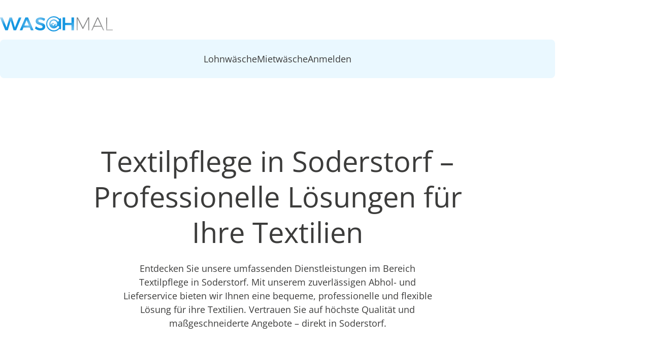

--- FILE ---
content_type: application/javascript; charset=UTF-8
request_url: https://waschmal.de/chunk-GE66XI4X.js
body_size: 65917
content:
var Gh=Object.create;var Mi=Object.defineProperty,Qh=Object.defineProperties,Zh=Object.getOwnPropertyDescriptor,Yh=Object.getOwnPropertyDescriptors,Kh=Object.getOwnPropertyNames,ur=Object.getOwnPropertySymbols,Jh=Object.getPrototypeOf,Ci=Object.prototype.hasOwnProperty,Zc=Object.prototype.propertyIsEnumerable;var Qc=(e,t,n)=>t in e?Mi(e,t,{enumerable:!0,configurable:!0,writable:!0,value:n}):e[t]=n,ie=(e,t)=>{for(var n in t||={})Ci.call(t,n)&&Qc(e,n,t[n]);if(ur)for(var n of ur(t))Zc.call(t,n)&&Qc(e,n,t[n]);return e},se=(e,t)=>Qh(e,Yh(t));var aC=(e,t)=>{var n={};for(var r in e)Ci.call(e,r)&&t.indexOf(r)<0&&(n[r]=e[r]);if(e!=null&&ur)for(var r of ur(e))t.indexOf(r)<0&&Zc.call(e,r)&&(n[r]=e[r]);return n};var cC=(e,t)=>()=>(t||e((t={exports:{}}).exports,t),t.exports);var Xh=(e,t,n,r)=>{if(t&&typeof t=="object"||typeof t=="function")for(let o of Kh(t))!Ci.call(e,o)&&o!==n&&Mi(e,o,{get:()=>t[o],enumerable:!(r=Zh(t,o))||r.enumerable});return e};var lC=(e,t,n)=>(n=e!=null?Gh(Jh(e)):{},Xh(t||!e||!e.__esModule?Mi(n,"default",{value:e,enumerable:!0}):n,e));var At=(e,t,n)=>new Promise((r,o)=>{var i=c=>{try{a(n.next(c))}catch(l){o(l)}},s=c=>{try{a(n.throw(c))}catch(l){o(l)}},a=c=>c.done?r(c.value):Promise.resolve(c.value).then(i,s);a((n=n.apply(e,t)).next())});function Ni(e,t){return Object.is(e,t)}var B=null,dr=!1,Si=1,K=Symbol("SIGNAL");function C(e){let t=B;return B=e,t}function Oi(){return B}var kt={version:0,lastCleanEpoch:0,dirty:!1,producerNode:void 0,producerLastReadVersion:void 0,producerIndexOfThis:void 0,nextProducerIndex:0,liveConsumerNode:void 0,liveConsumerIndexOfThis:void 0,consumerAllowSignalWrites:!1,consumerIsAlwaysLive:!1,kind:"unknown",producerMustRecompute:()=>!1,producerRecomputeValue:()=>{},consumerMarkedDirty:()=>{},consumerOnSignalRead:()=>{}};function Pt(e){if(dr)throw new Error("");if(B===null)return;B.consumerOnSignalRead(e);let t=B.nextProducerIndex++;if(mr(B),t<B.producerNode.length&&B.producerNode[t]!==e&&bn(B)){let n=B.producerNode[t];gr(n,B.producerIndexOfThis[t])}B.producerNode[t]!==e&&(B.producerNode[t]=e,B.producerIndexOfThis[t]=bn(B)?Kc(e,B,t):0),B.producerLastReadVersion[t]=e.version}function Yc(){Si++}function Ri(e){if(!(bn(e)&&!e.dirty)&&!(!e.dirty&&e.lastCleanEpoch===Si)){if(!e.producerMustRecompute(e)&&!hr(e)){xi(e);return}e.producerRecomputeValue(e),xi(e)}}function Ai(e){if(e.liveConsumerNode===void 0)return;let t=dr;dr=!0;try{for(let n of e.liveConsumerNode)n.dirty||eg(n)}finally{dr=t}}function ki(){return B?.consumerAllowSignalWrites!==!1}function eg(e){e.dirty=!0,Ai(e),e.consumerMarkedDirty?.(e)}function xi(e){e.dirty=!1,e.lastCleanEpoch=Si}function Mn(e){return e&&(e.nextProducerIndex=0),C(e)}function pr(e,t){if(C(t),!(!e||e.producerNode===void 0||e.producerIndexOfThis===void 0||e.producerLastReadVersion===void 0)){if(bn(e))for(let n=e.nextProducerIndex;n<e.producerNode.length;n++)gr(e.producerNode[n],e.producerIndexOfThis[n]);for(;e.producerNode.length>e.nextProducerIndex;)e.producerNode.pop(),e.producerLastReadVersion.pop(),e.producerIndexOfThis.pop()}}function hr(e){mr(e);for(let t=0;t<e.producerNode.length;t++){let n=e.producerNode[t],r=e.producerLastReadVersion[t];if(r!==n.version||(Ri(n),r!==n.version))return!0}return!1}function Cn(e){if(mr(e),bn(e))for(let t=0;t<e.producerNode.length;t++)gr(e.producerNode[t],e.producerIndexOfThis[t]);e.producerNode.length=e.producerLastReadVersion.length=e.producerIndexOfThis.length=0,e.liveConsumerNode&&(e.liveConsumerNode.length=e.liveConsumerIndexOfThis.length=0)}function Kc(e,t,n){if(Jc(e),e.liveConsumerNode.length===0&&Xc(e))for(let r=0;r<e.producerNode.length;r++)e.producerIndexOfThis[r]=Kc(e.producerNode[r],e,r);return e.liveConsumerIndexOfThis.push(n),e.liveConsumerNode.push(t)-1}function gr(e,t){if(Jc(e),e.liveConsumerNode.length===1&&Xc(e))for(let r=0;r<e.producerNode.length;r++)gr(e.producerNode[r],e.producerIndexOfThis[r]);let n=e.liveConsumerNode.length-1;if(e.liveConsumerNode[t]=e.liveConsumerNode[n],e.liveConsumerIndexOfThis[t]=e.liveConsumerIndexOfThis[n],e.liveConsumerNode.length--,e.liveConsumerIndexOfThis.length--,t<e.liveConsumerNode.length){let r=e.liveConsumerIndexOfThis[t],o=e.liveConsumerNode[t];mr(o),o.producerIndexOfThis[r]=t}}function bn(e){return e.consumerIsAlwaysLive||(e?.liveConsumerNode?.length??0)>0}function mr(e){e.producerNode??=[],e.producerIndexOfThis??=[],e.producerLastReadVersion??=[]}function Jc(e){e.liveConsumerNode??=[],e.liveConsumerIndexOfThis??=[]}function Xc(e){return e.producerNode!==void 0}function yr(e,t){let n=Object.create(tg);n.computation=e,t!==void 0&&(n.equal=t);let r=()=>{if(Ri(n),Pt(n),n.value===fr)throw n.error;return n.value};return r[K]=n,r}var Ti=Symbol("UNSET"),_i=Symbol("COMPUTING"),fr=Symbol("ERRORED"),tg=se(ie({},kt),{value:Ti,dirty:!0,error:null,equal:Ni,kind:"computed",producerMustRecompute(e){return e.value===Ti||e.value===_i},producerRecomputeValue(e){if(e.value===_i)throw new Error("Detected cycle in computations.");let t=e.value;e.value=_i;let n=Mn(e),r,o=!1;try{r=e.computation(),C(null),o=t!==Ti&&t!==fr&&r!==fr&&e.equal(t,r)}catch(i){r=fr,e.error=i}finally{pr(e,n)}if(o){e.value=t;return}e.value=r,e.version++}});function ng(){throw new Error}var el=ng;function tl(e){el(e)}function Pi(e){el=e}var rg=null;function Li(e,t){let n=Object.create(vr);n.value=e,t!==void 0&&(n.equal=t);let r=()=>(Pt(n),n.value);return r[K]=n,r}function Lt(e,t){ki()||tl(e),e.equal(e.value,t)||(e.value=t,og(e))}function Fi(e,t){ki()||tl(e),Lt(e,t(e.value))}var vr=se(ie({},kt),{equal:Ni,value:void 0,kind:"signal"});function og(e){e.version++,Yc(),Ai(e),rg?.()}function Vi(e){let t=C(null);try{return e()}finally{C(t)}}var ji;function Tn(){return ji}function Oe(e){let t=ji;return ji=e,t}var Er=Symbol("NotFound");function b(e){return typeof e=="function"}function We(e){let n=e(r=>{Error.call(r),r.stack=new Error().stack});return n.prototype=Object.create(Error.prototype),n.prototype.constructor=n,n}var Ir=We(e=>function(n){e(this),this.message=n?`${n.length} errors occurred during unsubscription:
${n.map((r,o)=>`${o+1}) ${r.toString()}`).join(`
  `)}`:"",this.name="UnsubscriptionError",this.errors=n});function st(e,t){if(e){let n=e.indexOf(t);0<=n&&e.splice(n,1)}}var V=class e{constructor(t){this.initialTeardown=t,this.closed=!1,this._parentage=null,this._finalizers=null}unsubscribe(){let t;if(!this.closed){this.closed=!0;let{_parentage:n}=this;if(n)if(this._parentage=null,Array.isArray(n))for(let i of n)i.remove(this);else n.remove(this);let{initialTeardown:r}=this;if(b(r))try{r()}catch(i){t=i instanceof Ir?i.errors:[i]}let{_finalizers:o}=this;if(o){this._finalizers=null;for(let i of o)try{nl(i)}catch(s){t=t??[],s instanceof Ir?t=[...t,...s.errors]:t.push(s)}}if(t)throw new Ir(t)}}add(t){var n;if(t&&t!==this)if(this.closed)nl(t);else{if(t instanceof e){if(t.closed||t._hasParent(this))return;t._addParent(this)}(this._finalizers=(n=this._finalizers)!==null&&n!==void 0?n:[]).push(t)}}_hasParent(t){let{_parentage:n}=this;return n===t||Array.isArray(n)&&n.includes(t)}_addParent(t){let{_parentage:n}=this;this._parentage=Array.isArray(n)?(n.push(t),n):n?[n,t]:t}_removeParent(t){let{_parentage:n}=this;n===t?this._parentage=null:Array.isArray(n)&&st(n,t)}remove(t){let{_finalizers:n}=this;n&&st(n,t),t instanceof e&&t._removeParent(this)}};V.EMPTY=(()=>{let e=new V;return e.closed=!0,e})();var Hi=V.EMPTY;function wr(e){return e instanceof V||e&&"closed"in e&&b(e.remove)&&b(e.add)&&b(e.unsubscribe)}function nl(e){b(e)?e():e.unsubscribe()}var pe={onUnhandledError:null,onStoppedNotification:null,Promise:void 0,useDeprecatedSynchronousErrorHandling:!1,useDeprecatedNextContext:!1};var Ft={setTimeout(e,t,...n){let{delegate:r}=Ft;return r?.setTimeout?r.setTimeout(e,t,...n):setTimeout(e,t,...n)},clearTimeout(e){let{delegate:t}=Ft;return(t?.clearTimeout||clearTimeout)(e)},delegate:void 0};function Dr(e){Ft.setTimeout(()=>{let{onUnhandledError:t}=pe;if(t)t(e);else throw e})}function at(){}var rl=Bi("C",void 0,void 0);function ol(e){return Bi("E",void 0,e)}function il(e){return Bi("N",e,void 0)}function Bi(e,t,n){return{kind:e,value:t,error:n}}var ct=null;function Vt(e){if(pe.useDeprecatedSynchronousErrorHandling){let t=!ct;if(t&&(ct={errorThrown:!1,error:null}),e(),t){let{errorThrown:n,error:r}=ct;if(ct=null,n)throw r}}else e()}function sl(e){pe.useDeprecatedSynchronousErrorHandling&&ct&&(ct.errorThrown=!0,ct.error=e)}var lt=class extends V{constructor(t){super(),this.isStopped=!1,t?(this.destination=t,wr(t)&&t.add(this)):this.destination=ug}static create(t,n,r){return new Re(t,n,r)}next(t){this.isStopped?Ui(il(t),this):this._next(t)}error(t){this.isStopped?Ui(ol(t),this):(this.isStopped=!0,this._error(t))}complete(){this.isStopped?Ui(rl,this):(this.isStopped=!0,this._complete())}unsubscribe(){this.closed||(this.isStopped=!0,super.unsubscribe(),this.destination=null)}_next(t){this.destination.next(t)}_error(t){try{this.destination.error(t)}finally{this.unsubscribe()}}_complete(){try{this.destination.complete()}finally{this.unsubscribe()}}},cg=Function.prototype.bind;function $i(e,t){return cg.call(e,t)}var qi=class{constructor(t){this.partialObserver=t}next(t){let{partialObserver:n}=this;if(n.next)try{n.next(t)}catch(r){br(r)}}error(t){let{partialObserver:n}=this;if(n.error)try{n.error(t)}catch(r){br(r)}else br(t)}complete(){let{partialObserver:t}=this;if(t.complete)try{t.complete()}catch(n){br(n)}}},Re=class extends lt{constructor(t,n,r){super();let o;if(b(t)||!t)o={next:t??void 0,error:n??void 0,complete:r??void 0};else{let i;this&&pe.useDeprecatedNextContext?(i=Object.create(t),i.unsubscribe=()=>this.unsubscribe(),o={next:t.next&&$i(t.next,i),error:t.error&&$i(t.error,i),complete:t.complete&&$i(t.complete,i)}):o=t}this.destination=new qi(o)}};function br(e){pe.useDeprecatedSynchronousErrorHandling?sl(e):Dr(e)}function lg(e){throw e}function Ui(e,t){let{onStoppedNotification:n}=pe;n&&Ft.setTimeout(()=>n(e,t))}var ug={closed:!0,next:at,error:lg,complete:at};var ut=typeof Symbol=="function"&&Symbol.observable||"@@observable";function J(e){return e}function Wi(...e){return zi(e)}function zi(e){return e.length===0?J:e.length===1?e[0]:function(n){return e.reduce((r,o)=>o(r),n)}}var S=(()=>{class e{constructor(n){n&&(this._subscribe=n)}lift(n){let r=new e;return r.source=this,r.operator=n,r}subscribe(n,r,o){let i=fg(n)?n:new Re(n,r,o);return Vt(()=>{let{operator:s,source:a}=this;i.add(s?s.call(i,a):a?this._subscribe(i):this._trySubscribe(i))}),i}_trySubscribe(n){try{return this._subscribe(n)}catch(r){n.error(r)}}forEach(n,r){return r=al(r),new r((o,i)=>{let s=new Re({next:a=>{try{n(a)}catch(c){i(c),s.unsubscribe()}},error:i,complete:o});this.subscribe(s)})}_subscribe(n){var r;return(r=this.source)===null||r===void 0?void 0:r.subscribe(n)}[ut](){return this}pipe(...n){return zi(n)(this)}toPromise(n){return n=al(n),new n((r,o)=>{let i;this.subscribe(s=>i=s,s=>o(s),()=>r(i))})}}return e.create=t=>new e(t),e})();function al(e){var t;return(t=e??pe.Promise)!==null&&t!==void 0?t:Promise}function dg(e){return e&&b(e.next)&&b(e.error)&&b(e.complete)}function fg(e){return e&&e instanceof lt||dg(e)&&wr(e)}function Gi(e){return b(e?.lift)}function v(e){return t=>{if(Gi(t))return t.lift(function(n){try{return e(n,this)}catch(r){this.error(r)}});throw new TypeError("Unable to lift unknown Observable type")}}function I(e,t,n,r,o){return new Qi(e,t,n,r,o)}var Qi=class extends lt{constructor(t,n,r,o,i,s){super(t),this.onFinalize=i,this.shouldUnsubscribe=s,this._next=n?function(a){try{n(a)}catch(c){t.error(c)}}:super._next,this._error=o?function(a){try{o(a)}catch(c){t.error(c)}finally{this.unsubscribe()}}:super._error,this._complete=r?function(){try{r()}catch(a){t.error(a)}finally{this.unsubscribe()}}:super._complete}unsubscribe(){var t;if(!this.shouldUnsubscribe||this.shouldUnsubscribe()){let{closed:n}=this;super.unsubscribe(),!n&&((t=this.onFinalize)===null||t===void 0||t.call(this))}}};function Zi(){return v((e,t)=>{let n=null;e._refCount++;let r=I(t,void 0,void 0,void 0,()=>{if(!e||e._refCount<=0||0<--e._refCount){n=null;return}let o=e._connection,i=n;n=null,o&&(!i||o===i)&&o.unsubscribe(),t.unsubscribe()});e.subscribe(r),r.closed||(n=e.connect())})}var Yi=class extends S{constructor(t,n){super(),this.source=t,this.subjectFactory=n,this._subject=null,this._refCount=0,this._connection=null,Gi(t)&&(this.lift=t.lift)}_subscribe(t){return this.getSubject().subscribe(t)}getSubject(){let t=this._subject;return(!t||t.isStopped)&&(this._subject=this.subjectFactory()),this._subject}_teardown(){this._refCount=0;let{_connection:t}=this;this._subject=this._connection=null,t?.unsubscribe()}connect(){let t=this._connection;if(!t){t=this._connection=new V;let n=this.getSubject();t.add(this.source.subscribe(I(n,void 0,()=>{this._teardown(),n.complete()},r=>{this._teardown(),n.error(r)},()=>this._teardown()))),t.closed&&(this._connection=null,t=V.EMPTY)}return t}refCount(){return Zi()(this)}};var jt={schedule(e){let t=requestAnimationFrame,n=cancelAnimationFrame,{delegate:r}=jt;r&&(t=r.requestAnimationFrame,n=r.cancelAnimationFrame);let o=t(i=>{n=void 0,e(i)});return new V(()=>n?.(o))},requestAnimationFrame(...e){let{delegate:t}=jt;return(t?.requestAnimationFrame||requestAnimationFrame)(...e)},cancelAnimationFrame(...e){let{delegate:t}=jt;return(t?.cancelAnimationFrame||cancelAnimationFrame)(...e)},delegate:void 0};var cl=We(e=>function(){e(this),this.name="ObjectUnsubscribedError",this.message="object unsubscribed"});var ue=(()=>{class e extends S{constructor(){super(),this.closed=!1,this.currentObservers=null,this.observers=[],this.isStopped=!1,this.hasError=!1,this.thrownError=null}lift(n){let r=new Mr(this,this);return r.operator=n,r}_throwIfClosed(){if(this.closed)throw new cl}next(n){Vt(()=>{if(this._throwIfClosed(),!this.isStopped){this.currentObservers||(this.currentObservers=Array.from(this.observers));for(let r of this.currentObservers)r.next(n)}})}error(n){Vt(()=>{if(this._throwIfClosed(),!this.isStopped){this.hasError=this.isStopped=!0,this.thrownError=n;let{observers:r}=this;for(;r.length;)r.shift().error(n)}})}complete(){Vt(()=>{if(this._throwIfClosed(),!this.isStopped){this.isStopped=!0;let{observers:n}=this;for(;n.length;)n.shift().complete()}})}unsubscribe(){this.isStopped=this.closed=!0,this.observers=this.currentObservers=null}get observed(){var n;return((n=this.observers)===null||n===void 0?void 0:n.length)>0}_trySubscribe(n){return this._throwIfClosed(),super._trySubscribe(n)}_subscribe(n){return this._throwIfClosed(),this._checkFinalizedStatuses(n),this._innerSubscribe(n)}_innerSubscribe(n){let{hasError:r,isStopped:o,observers:i}=this;return r||o?Hi:(this.currentObservers=null,i.push(n),new V(()=>{this.currentObservers=null,st(i,n)}))}_checkFinalizedStatuses(n){let{hasError:r,thrownError:o,isStopped:i}=this;r?n.error(o):i&&n.complete()}asObservable(){let n=new S;return n.source=this,n}}return e.create=(t,n)=>new Mr(t,n),e})(),Mr=class extends ue{constructor(t,n){super(),this.destination=t,this.source=n}next(t){var n,r;(r=(n=this.destination)===null||n===void 0?void 0:n.next)===null||r===void 0||r.call(n,t)}error(t){var n,r;(r=(n=this.destination)===null||n===void 0?void 0:n.error)===null||r===void 0||r.call(n,t)}complete(){var t,n;(n=(t=this.destination)===null||t===void 0?void 0:t.complete)===null||n===void 0||n.call(t)}_subscribe(t){var n,r;return(r=(n=this.source)===null||n===void 0?void 0:n.subscribe(t))!==null&&r!==void 0?r:Hi}};var _n=class extends ue{constructor(t){super(),this._value=t}get value(){return this.getValue()}_subscribe(t){let n=super._subscribe(t);return!n.closed&&t.next(this._value),n}getValue(){let{hasError:t,thrownError:n,_value:r}=this;if(t)throw n;return this._throwIfClosed(),r}next(t){super.next(this._value=t)}};var xn={now(){return(xn.delegate||Date).now()},delegate:void 0};var Nn=class extends ue{constructor(t=1/0,n=1/0,r=xn){super(),this._bufferSize=t,this._windowTime=n,this._timestampProvider=r,this._buffer=[],this._infiniteTimeWindow=!0,this._infiniteTimeWindow=n===1/0,this._bufferSize=Math.max(1,t),this._windowTime=Math.max(1,n)}next(t){let{isStopped:n,_buffer:r,_infiniteTimeWindow:o,_timestampProvider:i,_windowTime:s}=this;n||(r.push(t),!o&&r.push(i.now()+s)),this._trimBuffer(),super.next(t)}_subscribe(t){this._throwIfClosed(),this._trimBuffer();let n=this._innerSubscribe(t),{_infiniteTimeWindow:r,_buffer:o}=this,i=o.slice();for(let s=0;s<i.length&&!t.closed;s+=r?1:2)t.next(i[s]);return this._checkFinalizedStatuses(t),n}_trimBuffer(){let{_bufferSize:t,_timestampProvider:n,_buffer:r,_infiniteTimeWindow:o}=this,i=(o?1:2)*t;if(t<1/0&&i<r.length&&r.splice(0,r.length-i),!o){let s=n.now(),a=0;for(let c=1;c<r.length&&r[c]<=s;c+=2)a=c;a&&r.splice(0,a+1)}}};var Cr=class extends V{constructor(t,n){super()}schedule(t,n=0){return this}};var Sn={setInterval(e,t,...n){let{delegate:r}=Sn;return r?.setInterval?r.setInterval(e,t,...n):setInterval(e,t,...n)},clearInterval(e){let{delegate:t}=Sn;return(t?.clearInterval||clearInterval)(e)},delegate:void 0};var ze=class extends Cr{constructor(t,n){super(t,n),this.scheduler=t,this.work=n,this.pending=!1}schedule(t,n=0){var r;if(this.closed)return this;this.state=t;let o=this.id,i=this.scheduler;return o!=null&&(this.id=this.recycleAsyncId(i,o,n)),this.pending=!0,this.delay=n,this.id=(r=this.id)!==null&&r!==void 0?r:this.requestAsyncId(i,this.id,n),this}requestAsyncId(t,n,r=0){return Sn.setInterval(t.flush.bind(t,this),r)}recycleAsyncId(t,n,r=0){if(r!=null&&this.delay===r&&this.pending===!1)return n;n!=null&&Sn.clearInterval(n)}execute(t,n){if(this.closed)return new Error("executing a cancelled action");this.pending=!1;let r=this._execute(t,n);if(r)return r;this.pending===!1&&this.id!=null&&(this.id=this.recycleAsyncId(this.scheduler,this.id,null))}_execute(t,n){let r=!1,o;try{this.work(t)}catch(i){r=!0,o=i||new Error("Scheduled action threw falsy error")}if(r)return this.unsubscribe(),o}unsubscribe(){if(!this.closed){let{id:t,scheduler:n}=this,{actions:r}=n;this.work=this.state=this.scheduler=null,this.pending=!1,st(r,this),t!=null&&(this.id=this.recycleAsyncId(n,t,null)),this.delay=null,super.unsubscribe()}}};var Ht=class e{constructor(t,n=e.now){this.schedulerActionCtor=t,this.now=n}schedule(t,n=0,r){return new this.schedulerActionCtor(this,t).schedule(r,n)}};Ht.now=xn.now;var Ge=class extends Ht{constructor(t,n=Ht.now){super(t,n),this.actions=[],this._active=!1}flush(t){let{actions:n}=this;if(this._active){n.push(t);return}let r;this._active=!0;do if(r=t.execute(t.state,t.delay))break;while(t=n.shift());if(this._active=!1,r){for(;t=n.shift();)t.unsubscribe();throw r}}};var he=new Ge(ze),ll=he;var Tr=class extends ze{constructor(t,n){super(t,n),this.scheduler=t,this.work=n}schedule(t,n=0){return n>0?super.schedule(t,n):(this.delay=n,this.state=t,this.scheduler.flush(this),this)}execute(t,n){return n>0||this.closed?super.execute(t,n):this._execute(t,n)}requestAsyncId(t,n,r=0){return r!=null&&r>0||r==null&&this.delay>0?super.requestAsyncId(t,n,r):(t.flush(this),0)}};var _r=class extends Ge{};var pg=new _r(Tr);var xr=class extends ze{constructor(t,n){super(t,n),this.scheduler=t,this.work=n}requestAsyncId(t,n,r=0){return r!==null&&r>0?super.requestAsyncId(t,n,r):(t.actions.push(this),t._scheduled||(t._scheduled=jt.requestAnimationFrame(()=>t.flush(void 0))))}recycleAsyncId(t,n,r=0){var o;if(r!=null?r>0:this.delay>0)return super.recycleAsyncId(t,n,r);let{actions:i}=t;n!=null&&n===t._scheduled&&((o=i[i.length-1])===null||o===void 0?void 0:o.id)!==n&&(jt.cancelAnimationFrame(n),t._scheduled=void 0)}};var Nr=class extends Ge{flush(t){this._active=!0;let n;t?n=t.id:(n=this._scheduled,this._scheduled=void 0);let{actions:r}=this,o;t=t||r.shift();do if(o=t.execute(t.state,t.delay))break;while((t=r[0])&&t.id===n&&r.shift());if(this._active=!1,o){for(;(t=r[0])&&t.id===n&&r.shift();)t.unsubscribe();throw o}}};var hg=new Nr(xr);var dt=new S(e=>e.complete());function Sr(e){return e&&b(e.schedule)}function Ki(e){return e[e.length-1]}function Bt(e){return b(Ki(e))?e.pop():void 0}function De(e){return Sr(Ki(e))?e.pop():void 0}function ul(e,t){return typeof Ki(e)=="number"?e.pop():t}var Ji=function(e,t){return Ji=Object.setPrototypeOf||{__proto__:[]}instanceof Array&&function(n,r){n.__proto__=r}||function(n,r){for(var o in r)Object.prototype.hasOwnProperty.call(r,o)&&(n[o]=r[o])},Ji(e,t)};function y_(e,t){if(typeof t!="function"&&t!==null)throw new TypeError("Class extends value "+String(t)+" is not a constructor or null");Ji(e,t);function n(){this.constructor=e}e.prototype=t===null?Object.create(t):(n.prototype=t.prototype,new n)}var dl=function(){return dl=Object.assign||function(t){for(var n,r=1,o=arguments.length;r<o;r++){n=arguments[r];for(var i in n)Object.prototype.hasOwnProperty.call(n,i)&&(t[i]=n[i])}return t},dl.apply(this,arguments)};function v_(e,t){var n={};for(var r in e)Object.prototype.hasOwnProperty.call(e,r)&&t.indexOf(r)<0&&(n[r]=e[r]);if(e!=null&&typeof Object.getOwnPropertySymbols=="function")for(var o=0,r=Object.getOwnPropertySymbols(e);o<r.length;o++)t.indexOf(r[o])<0&&Object.prototype.propertyIsEnumerable.call(e,r[o])&&(n[r[o]]=e[r[o]]);return n}function pl(e,t,n,r){function o(i){return i instanceof n?i:new n(function(s){s(i)})}return new(n||(n=Promise))(function(i,s){function a(u){try{l(r.next(u))}catch(f){s(f)}}function c(u){try{l(r.throw(u))}catch(f){s(f)}}function l(u){u.done?i(u.value):o(u.value).then(a,c)}l((r=r.apply(e,t||[])).next())})}function E_(e,t){var n={label:0,sent:function(){if(i[0]&1)throw i[1];return i[1]},trys:[],ops:[]},r,o,i,s=Object.create((typeof Iterator=="function"?Iterator:Object).prototype);return s.next=a(0),s.throw=a(1),s.return=a(2),typeof Symbol=="function"&&(s[Symbol.iterator]=function(){return this}),s;function a(l){return function(u){return c([l,u])}}function c(l){if(r)throw new TypeError("Generator is already executing.");for(;s&&(s=0,l[0]&&(n=0)),n;)try{if(r=1,o&&(i=l[0]&2?o.return:l[0]?o.throw||((i=o.return)&&i.call(o),0):o.next)&&!(i=i.call(o,l[1])).done)return i;switch(o=0,i&&(l=[l[0]&2,i.value]),l[0]){case 0:case 1:i=l;break;case 4:return n.label++,{value:l[1],done:!1};case 5:n.label++,o=l[1],l=[0];continue;case 7:l=n.ops.pop(),n.trys.pop();continue;default:if(i=n.trys,!(i=i.length>0&&i[i.length-1])&&(l[0]===6||l[0]===2)){n=0;continue}if(l[0]===3&&(!i||l[1]>i[0]&&l[1]<i[3])){n.label=l[1];break}if(l[0]===6&&n.label<i[1]){n.label=i[1],i=l;break}if(i&&n.label<i[2]){n.label=i[2],n.ops.push(l);break}i[2]&&n.ops.pop(),n.trys.pop();continue}l=t.call(e,n)}catch(u){l=[6,u],o=0}finally{r=i=0}if(l[0]&5)throw l[1];return{value:l[0]?l[1]:void 0,done:!0}}}function fl(e){var t=typeof Symbol=="function"&&Symbol.iterator,n=t&&e[t],r=0;if(n)return n.call(e);if(e&&typeof e.length=="number")return{next:function(){return e&&r>=e.length&&(e=void 0),{value:e&&e[r++],done:!e}}};throw new TypeError(t?"Object is not iterable.":"Symbol.iterator is not defined.")}function I_(e,t,n){if(n||arguments.length===2)for(var r=0,o=t.length,i;r<o;r++)(i||!(r in t))&&(i||(i=Array.prototype.slice.call(t,0,r)),i[r]=t[r]);return e.concat(i||Array.prototype.slice.call(t))}function ft(e){return this instanceof ft?(this.v=e,this):new ft(e)}function hl(e,t,n){if(!Symbol.asyncIterator)throw new TypeError("Symbol.asyncIterator is not defined.");var r=n.apply(e,t||[]),o,i=[];return o=Object.create((typeof AsyncIterator=="function"?AsyncIterator:Object).prototype),a("next"),a("throw"),a("return",s),o[Symbol.asyncIterator]=function(){return this},o;function s(d){return function(h){return Promise.resolve(h).then(d,f)}}function a(d,h){r[d]&&(o[d]=function(g){return new Promise(function(O,N){i.push([d,g,O,N])>1||c(d,g)})},h&&(o[d]=h(o[d])))}function c(d,h){try{l(r[d](h))}catch(g){p(i[0][3],g)}}function l(d){d.value instanceof ft?Promise.resolve(d.value.v).then(u,f):p(i[0][2],d)}function u(d){c("next",d)}function f(d){c("throw",d)}function p(d,h){d(h),i.shift(),i.length&&c(i[0][0],i[0][1])}}function gl(e){if(!Symbol.asyncIterator)throw new TypeError("Symbol.asyncIterator is not defined.");var t=e[Symbol.asyncIterator],n;return t?t.call(e):(e=typeof fl=="function"?fl(e):e[Symbol.iterator](),n={},r("next"),r("throw"),r("return"),n[Symbol.asyncIterator]=function(){return this},n);function r(i){n[i]=e[i]&&function(s){return new Promise(function(a,c){s=e[i](s),o(a,c,s.done,s.value)})}}function o(i,s,a,c){Promise.resolve(c).then(function(l){i({value:l,done:a})},s)}}var Or=e=>e&&typeof e.length=="number"&&typeof e!="function";function Rr(e){return b(e?.then)}function Ar(e){return b(e[ut])}function kr(e){return Symbol.asyncIterator&&b(e?.[Symbol.asyncIterator])}function Pr(e){return new TypeError(`You provided ${e!==null&&typeof e=="object"?"an invalid object":`'${e}'`} where a stream was expected. You can provide an Observable, Promise, ReadableStream, Array, AsyncIterable, or Iterable.`)}function gg(){return typeof Symbol!="function"||!Symbol.iterator?"@@iterator":Symbol.iterator}var Lr=gg();function Fr(e){return b(e?.[Lr])}function Vr(e){return hl(this,arguments,function*(){let n=e.getReader();try{for(;;){let{value:r,done:o}=yield ft(n.read());if(o)return yield ft(void 0);yield yield ft(r)}}finally{n.releaseLock()}})}function jr(e){return b(e?.getReader)}function R(e){if(e instanceof S)return e;if(e!=null){if(Ar(e))return mg(e);if(Or(e))return yg(e);if(Rr(e))return vg(e);if(kr(e))return ml(e);if(Fr(e))return Eg(e);if(jr(e))return Ig(e)}throw Pr(e)}function mg(e){return new S(t=>{let n=e[ut]();if(b(n.subscribe))return n.subscribe(t);throw new TypeError("Provided object does not correctly implement Symbol.observable")})}function yg(e){return new S(t=>{for(let n=0;n<e.length&&!t.closed;n++)t.next(e[n]);t.complete()})}function vg(e){return new S(t=>{e.then(n=>{t.closed||(t.next(n),t.complete())},n=>t.error(n)).then(null,Dr)})}function Eg(e){return new S(t=>{for(let n of e)if(t.next(n),t.closed)return;t.complete()})}function ml(e){return new S(t=>{wg(e,t).catch(n=>t.error(n))})}function Ig(e){return ml(Vr(e))}function wg(e,t){var n,r,o,i;return pl(this,void 0,void 0,function*(){try{for(n=gl(e);r=yield n.next(),!r.done;){let s=r.value;if(t.next(s),t.closed)return}}catch(s){o={error:s}}finally{try{r&&!r.done&&(i=n.return)&&(yield i.call(n))}finally{if(o)throw o.error}}t.complete()})}function Q(e,t,n,r=0,o=!1){let i=t.schedule(function(){n(),o?e.add(this.schedule(null,r)):this.unsubscribe()},r);if(e.add(i),!o)return i}function On(e,t=0){return v((n,r)=>{n.subscribe(I(r,o=>Q(r,e,()=>r.next(o),t),()=>Q(r,e,()=>r.complete(),t),o=>Q(r,e,()=>r.error(o),t)))})}function Hr(e,t=0){return v((n,r)=>{r.add(e.schedule(()=>n.subscribe(r),t))})}function yl(e,t){return R(e).pipe(Hr(t),On(t))}function vl(e,t){return R(e).pipe(Hr(t),On(t))}function El(e,t){return new S(n=>{let r=0;return t.schedule(function(){r===e.length?n.complete():(n.next(e[r++]),n.closed||this.schedule())})})}function Il(e,t){return new S(n=>{let r;return Q(n,t,()=>{r=e[Lr](),Q(n,t,()=>{let o,i;try{({value:o,done:i}=r.next())}catch(s){n.error(s);return}i?n.complete():n.next(o)},0,!0)}),()=>b(r?.return)&&r.return()})}function Br(e,t){if(!e)throw new Error("Iterable cannot be null");return new S(n=>{Q(n,t,()=>{let r=e[Symbol.asyncIterator]();Q(n,t,()=>{r.next().then(o=>{o.done?n.complete():n.next(o.value)})},0,!0)})})}function wl(e,t){return Br(Vr(e),t)}function Dl(e,t){if(e!=null){if(Ar(e))return yl(e,t);if(Or(e))return El(e,t);if(Rr(e))return vl(e,t);if(kr(e))return Br(e,t);if(Fr(e))return Il(e,t);if(jr(e))return wl(e,t)}throw Pr(e)}function be(e,t){return t?Dl(e,t):R(e)}function Dg(...e){let t=De(e);return be(e,t)}function bg(e,t){let n=b(e)?e:()=>e,r=o=>o.error(n());return new S(t?o=>t.schedule(r,0,o):r)}function Mg(e){return!!e&&(e instanceof S||b(e.lift)&&b(e.subscribe))}var Ae=We(e=>function(){e(this),this.name="EmptyError",this.message="no elements in sequence"});function Cg(e,t){let n=typeof t=="object";return new Promise((r,o)=>{let i=!1,s;e.subscribe({next:a=>{s=a,i=!0},error:o,complete:()=>{i?r(s):n?r(t.defaultValue):o(new Ae)}})})}function $r(e){return e instanceof Date&&!isNaN(e)}var Tg=We(e=>function(n=null){e(this),this.message="Timeout has occurred",this.name="TimeoutError",this.info=n});function _g(e,t){let{first:n,each:r,with:o=xg,scheduler:i=t??he,meta:s=null}=$r(e)?{first:e}:typeof e=="number"?{each:e}:e;if(n==null&&r==null)throw new TypeError("No timeout provided.");return v((a,c)=>{let l,u,f=null,p=0,d=h=>{u=Q(c,i,()=>{try{l.unsubscribe(),R(o({meta:s,lastValue:f,seen:p})).subscribe(c)}catch(g){c.error(g)}},h)};l=a.subscribe(I(c,h=>{u?.unsubscribe(),p++,c.next(f=h),r>0&&d(r)},void 0,void 0,()=>{u?.closed||u?.unsubscribe(),f=null})),!p&&d(n!=null?typeof n=="number"?n:+n-i.now():r)})}function xg(e){throw new Tg(e)}function ke(e,t){return v((n,r)=>{let o=0;n.subscribe(I(r,i=>{r.next(e.call(t,i,o++))}))})}var{isArray:Ng}=Array;function Sg(e,t){return Ng(t)?e(...t):e(t)}function $t(e){return ke(t=>Sg(e,t))}var{isArray:Og}=Array,{getPrototypeOf:Rg,prototype:Ag,keys:kg}=Object;function Ur(e){if(e.length===1){let t=e[0];if(Og(t))return{args:t,keys:null};if(Pg(t)){let n=kg(t);return{args:n.map(r=>t[r]),keys:n}}}return{args:e,keys:null}}function Pg(e){return e&&typeof e=="object"&&Rg(e)===Ag}function qr(e,t){return e.reduce((n,r,o)=>(n[r]=t[o],n),{})}function Lg(...e){let t=De(e),n=Bt(e),{args:r,keys:o}=Ur(e);if(r.length===0)return be([],t);let i=new S(Xi(r,t,o?s=>qr(o,s):J));return n?i.pipe($t(n)):i}function Xi(e,t,n=J){return r=>{bl(t,()=>{let{length:o}=e,i=new Array(o),s=o,a=o;for(let c=0;c<o;c++)bl(t,()=>{let l=be(e[c],t),u=!1;l.subscribe(I(r,f=>{i[c]=f,u||(u=!0,a--),a||r.next(n(i.slice()))},()=>{--s||r.complete()}))},r)},r)}}function bl(e,t,n){e?Q(n,e,t):t()}function Ml(e,t,n,r,o,i,s,a){let c=[],l=0,u=0,f=!1,p=()=>{f&&!c.length&&!l&&t.complete()},d=g=>l<r?h(g):c.push(g),h=g=>{i&&t.next(g),l++;let O=!1;R(n(g,u++)).subscribe(I(t,N=>{o?.(N),i?d(N):t.next(N)},()=>{O=!0},void 0,()=>{if(O)try{for(l--;c.length&&l<r;){let N=c.shift();s?Q(t,s,()=>h(N)):h(N)}p()}catch(N){t.error(N)}}))};return e.subscribe(I(t,d,()=>{f=!0,p()})),()=>{a?.()}}function Pe(e,t,n=1/0){return b(t)?Pe((r,o)=>ke((i,s)=>t(r,i,o,s))(R(e(r,o))),n):(typeof t=="number"&&(n=t),v((r,o)=>Ml(r,o,e,n)))}function Rn(e=1/0){return Pe(J,e)}function Cl(){return Rn(1)}function Ut(...e){return Cl()(be(e,De(e)))}function Fg(e){return new S(t=>{R(e()).subscribe(t)})}function Vg(...e){let t=Bt(e),{args:n,keys:r}=Ur(e),o=new S(i=>{let{length:s}=n;if(!s){i.complete();return}let a=new Array(s),c=s,l=s;for(let u=0;u<s;u++){let f=!1;R(n[u]).subscribe(I(i,p=>{f||(f=!0,l--),a[u]=p},()=>c--,void 0,()=>{(!c||!f)&&(l||i.next(r?qr(r,a):a),i.complete())}))}});return t?o.pipe($t(t)):o}function pt(e=0,t,n=ll){let r=-1;return t!=null&&(Sr(t)?n=t:r=t),new S(o=>{let i=$r(e)?+e-n.now():e;i<0&&(i=0);let s=0;return n.schedule(function(){o.closed||(o.next(s++),0<=r?this.schedule(void 0,r):o.complete())},i)})}function jg(e=0,t=he){return e<0&&(e=0),pt(e,e,t)}function Hg(...e){let t=De(e),n=ul(e,1/0),r=e;return r.length?r.length===1?R(r[0]):Rn(n)(be(r,t)):dt}var{isArray:Bg}=Array;function Tl(e){return e.length===1&&Bg(e[0])?e[0]:e}function ht(e,t){return v((n,r)=>{let o=0;n.subscribe(I(r,i=>e.call(t,i,o++)&&r.next(i)))})}function _l(e){return v((t,n)=>{let r=!1,o=null,i=null,s=!1,a=()=>{if(i?.unsubscribe(),i=null,r){r=!1;let l=o;o=null,n.next(l)}s&&n.complete()},c=()=>{i=null,s&&n.complete()};t.subscribe(I(n,l=>{r=!0,o=l,i||R(e(l)).subscribe(i=I(n,a,c))},()=>{s=!0,(!r||!i||i.closed)&&n.complete()}))})}function $g(e,t=he){return _l(()=>pt(e,t))}function xl(e){return v((t,n)=>{let r=null,o=!1,i;r=t.subscribe(I(n,void 0,void 0,s=>{i=R(e(s,xl(e)(t))),r?(r.unsubscribe(),r=null,i.subscribe(n)):o=!0})),o&&(r.unsubscribe(),r=null,i.subscribe(n))})}function Nl(e,t,n,r,o){return(i,s)=>{let a=n,c=t,l=0;i.subscribe(I(s,u=>{let f=l++;c=a?e(c,u,f):(a=!0,u),r&&s.next(c)},o&&(()=>{a&&s.next(c),s.complete()})))}}function es(...e){let t=Bt(e);return t?Wi(es(...e),$t(t)):v((n,r)=>{Xi([n,...Tl(e)])(r)})}function Ug(...e){return es(...e)}function qg(e,t){return b(t)?Pe(e,t,1):Pe(e,1)}function Sl(e,t=he){return v((n,r)=>{let o=null,i=null,s=null,a=()=>{if(o){o.unsubscribe(),o=null;let l=i;i=null,r.next(l)}};function c(){let l=s+e,u=t.now();if(u<l){o=this.schedule(void 0,l-u),r.add(o);return}a()}n.subscribe(I(r,l=>{i=l,s=t.now(),o||(o=t.schedule(c,e),r.add(o))},()=>{a(),r.complete()},void 0,()=>{i=o=null}))})}function An(e){return v((t,n)=>{let r=!1;t.subscribe(I(n,o=>{r=!0,n.next(o)},()=>{r||n.next(e),n.complete()}))})}function qt(e){return e<=0?()=>dt:v((t,n)=>{let r=0;t.subscribe(I(n,o=>{++r<=e&&(n.next(o),e<=r&&n.complete())}))})}function Ol(){return v((e,t)=>{e.subscribe(I(t,at))})}function Rl(e){return ke(()=>e)}function ts(e,t){return t?n=>Ut(t.pipe(qt(1),Ol()),n.pipe(ts(e))):Pe((n,r)=>R(e(n,r)).pipe(qt(1),Rl(n)))}function Wg(e,t=he){let n=pt(e,t);return ts(()=>n)}function Al(e,t=J){return e=e??zg,v((n,r)=>{let o,i=!0;n.subscribe(I(r,s=>{let a=t(s);(i||!e(o,a))&&(i=!1,o=a,r.next(s))}))})}function zg(e,t){return e===t}function Wr(e=Gg){return v((t,n)=>{let r=!1;t.subscribe(I(n,o=>{r=!0,n.next(o)},()=>r?n.complete():n.error(e())))})}function Gg(){return new Ae}function kl(e){return v((t,n)=>{try{t.subscribe(n)}finally{n.add(e)}})}function Qg(e,t){let n=arguments.length>=2;return r=>r.pipe(e?ht((o,i)=>e(o,i,r)):J,qt(1),n?An(t):Wr(()=>new Ae))}function ns(e){return e<=0?()=>dt:v((t,n)=>{let r=[];t.subscribe(I(n,o=>{r.push(o),e<r.length&&r.shift()},()=>{for(let o of r)n.next(o);n.complete()},void 0,()=>{r=null}))})}function Zg(e,t){let n=arguments.length>=2;return r=>r.pipe(e?ht((o,i)=>e(o,i,r)):J,ns(1),n?An(t):Wr(()=>new Ae))}function Yg(){return v((e,t)=>{let n,r=!1;e.subscribe(I(t,o=>{let i=n;n=o,r&&t.next([i,o]),r=!0}))})}function Kg(e,t){return v(Nl(e,t,arguments.length>=2,!0))}function os(e={}){let{connector:t=()=>new ue,resetOnError:n=!0,resetOnComplete:r=!0,resetOnRefCountZero:o=!0}=e;return i=>{let s,a,c,l=0,u=!1,f=!1,p=()=>{a?.unsubscribe(),a=void 0},d=()=>{p(),s=c=void 0,u=f=!1},h=()=>{let g=s;d(),g?.unsubscribe()};return v((g,O)=>{l++,!f&&!u&&p();let N=c=c??t();O.add(()=>{l--,l===0&&!f&&!u&&(a=rs(h,o))}),N.subscribe(O),!s&&l>0&&(s=new Re({next:we=>N.next(we),error:we=>{f=!0,p(),a=rs(d,n,we),N.error(we)},complete:()=>{u=!0,p(),a=rs(d,r),N.complete()}}),R(g).subscribe(s))})(i)}}function rs(e,t,...n){if(t===!0){e();return}if(t===!1)return;let r=new Re({next:()=>{r.unsubscribe(),e()}});return R(t(...n)).subscribe(r)}function Jg(e,t,n){let r,o=!1;return e&&typeof e=="object"?{bufferSize:r=1/0,windowTime:t=1/0,refCount:o=!1,scheduler:n}=e:r=e??1/0,os({connector:()=>new Nn(r,t,n),resetOnError:!0,resetOnComplete:!1,resetOnRefCountZero:o})}function Xg(e){return ht((t,n)=>e<=n)}function Pl(...e){let t=De(e);return v((n,r)=>{(t?Ut(e,n,t):Ut(e,n)).subscribe(r)})}function em(e,t){return v((n,r)=>{let o=null,i=0,s=!1,a=()=>s&&!o&&r.complete();n.subscribe(I(r,c=>{o?.unsubscribe();let l=0,u=i++;R(e(c,u)).subscribe(o=I(r,f=>r.next(t?t(c,f,u,l++):f),()=>{o=null,a()}))},()=>{s=!0,a()}))})}function tm(e){return v((t,n)=>{R(e).subscribe(I(n,()=>n.complete(),at)),!n.closed&&t.subscribe(n)})}function nm(e,t=!1){return v((n,r)=>{let o=0;n.subscribe(I(r,i=>{let s=e(i,o++);(s||t)&&r.next(i),!s&&r.complete()}))})}function rm(e,t,n){let r=b(e)||t||n?{next:e,error:t,complete:n}:e;return r?v((o,i)=>{var s;(s=r.subscribe)===null||s===void 0||s.call(r);let a=!0;o.subscribe(I(i,c=>{var l;(l=r.next)===null||l===void 0||l.call(r,c),i.next(c)},()=>{var c;a=!1,(c=r.complete)===null||c===void 0||c.call(r),i.complete()},c=>{var l;a=!1,(l=r.error)===null||l===void 0||l.call(r,c),i.error(c)},()=>{var c,l;a&&((c=r.unsubscribe)===null||c===void 0||c.call(r)),(l=r.finalize)===null||l===void 0||l.call(r)}))}):J}var ls={JSACTION:"jsaction"},us={JSACTION:"__jsaction",OWNER:"__owner"},jl={};function om(e){return e[us.JSACTION]}function Ll(e,t){e[us.JSACTION]=t}function im(e){return jl[e]}function sm(e,t){jl[e]=t}var E={CLICK:"click",CLICKMOD:"clickmod",DBLCLICK:"dblclick",FOCUS:"focus",FOCUSIN:"focusin",BLUR:"blur",FOCUSOUT:"focusout",SUBMIT:"submit",KEYDOWN:"keydown",KEYPRESS:"keypress",KEYUP:"keyup",MOUSEOVER:"mouseover",MOUSEOUT:"mouseout",MOUSEENTER:"mouseenter",MOUSELEAVE:"mouseleave",POINTEROVER:"pointerover",POINTEROUT:"pointerout",POINTERENTER:"pointerenter",POINTERLEAVE:"pointerleave",ERROR:"error",LOAD:"load",TOUCHSTART:"touchstart",TOUCHEND:"touchend",TOUCHMOVE:"touchmove",TOGGLE:"toggle"},am=[E.MOUSEENTER,E.MOUSELEAVE,"pointerenter","pointerleave"],dA=[E.CLICK,E.DBLCLICK,E.FOCUSIN,E.FOCUSOUT,E.KEYDOWN,E.KEYUP,E.KEYPRESS,E.MOUSEOVER,E.MOUSEOUT,E.SUBMIT,E.TOUCHSTART,E.TOUCHEND,E.TOUCHMOVE,"touchcancel","auxclick","change","compositionstart","compositionupdate","compositionend","beforeinput","input","select","copy","cut","paste","mousedown","mouseup","wheel","contextmenu","dragover","dragenter","dragleave","drop","dragstart","dragend","pointerdown","pointermove","pointerup","pointercancel","pointerover","pointerout","gotpointercapture","lostpointercapture","ended","loadedmetadata","pagehide","pageshow","visibilitychange","beforematch"],cm=[E.FOCUS,E.BLUR,E.ERROR,E.LOAD,E.TOGGLE],ds=e=>cm.indexOf(e)>=0;function lm(e){return e===E.MOUSEENTER?E.MOUSEOVER:e===E.MOUSELEAVE?E.MOUSEOUT:e===E.POINTERENTER?E.POINTEROVER:e===E.POINTERLEAVE?E.POINTEROUT:e}function um(e,t,n,r){let o=!1;ds(t)&&(o=!0);let i=typeof r=="boolean"?{capture:o,passive:r}:o;return e.addEventListener(t,n,i),{eventType:t,handler:n,capture:o,passive:r}}function dm(e,t){if(e.removeEventListener){let n=typeof t.passive=="boolean"?{capture:t.capture}:t.capture;e.removeEventListener(t.eventType,t.handler,n)}else e.detachEvent&&e.detachEvent(`on${t.eventType}`,t.handler)}function fm(e){e.preventDefault?e.preventDefault():e.returnValue=!1}var Fl=typeof navigator<"u"&&/Macintosh/.test(navigator.userAgent);function pm(e){return e.which===2||e.which==null&&e.button===4}function hm(e){return Fl&&e.metaKey||!Fl&&e.ctrlKey||pm(e)||e.shiftKey}function gm(e,t,n){let r=e.relatedTarget;return(e.type===E.MOUSEOVER&&t===E.MOUSEENTER||e.type===E.MOUSEOUT&&t===E.MOUSELEAVE||e.type===E.POINTEROVER&&t===E.POINTERENTER||e.type===E.POINTEROUT&&t===E.POINTERLEAVE)&&(!r||r!==n&&!n.contains(r))}function mm(e,t){let n={};for(let r in e){if(r==="srcElement"||r==="target")continue;let o=r,i=e[o];typeof i!="function"&&(n[o]=i)}return e.type===E.MOUSEOVER?n.type=E.MOUSEENTER:e.type===E.MOUSEOUT?n.type=E.MOUSELEAVE:e.type===E.POINTEROVER?n.type=E.POINTERENTER:n.type=E.POINTERLEAVE,n.target=n.srcElement=t,n.bubbles=!1,n._originalEvent=e,n}var ym=typeof navigator<"u"&&/iPhone|iPad|iPod/.test(navigator.userAgent),Zr=class{element;handlerInfos=[];constructor(t){this.element=t}addEventListener(t,n,r){ym&&(this.element.style.cursor="pointer"),this.handlerInfos.push(um(this.element,t,n(this.element),r))}cleanUp(){for(let t=0;t<this.handlerInfos.length;t++)dm(this.element,this.handlerInfos[t]);this.handlerInfos=[]}},vm={EVENT_ACTION_SEPARATOR:":"};function Qe(e){return e.eventType}function fs(e,t){e.eventType=t}function Gr(e){return e.event}function Hl(e,t){e.event=t}function Bl(e){return e.targetElement}function $l(e,t){e.targetElement=t}function Ul(e){return e.eic}function Em(e,t){e.eic=t}function Im(e){return e.timeStamp}function wm(e,t){e.timeStamp=t}function Qr(e){return e.eia}function ql(e,t,n){e.eia=[t,n]}function is(e){e.eia=void 0}function zr(e){return e[1]}function Dm(e){return e.eirp}function Wl(e,t){e.eirp=t}function zl(e){return e.eir}function Gl(e,t){e.eir=t}function Ql(e){return{eventType:e.eventType,event:e.event,targetElement:e.targetElement,eic:e.eic,eia:e.eia,timeStamp:e.timeStamp,eirp:e.eirp,eiack:e.eiack,eir:e.eir}}function bm(e,t,n,r,o,i,s,a){return{eventType:e,event:t,targetElement:n,eic:r,timeStamp:o,eia:i,eirp:s,eiack:a}}var ss=class e{eventInfo;constructor(t){this.eventInfo=t}getEventType(){return Qe(this.eventInfo)}setEventType(t){fs(this.eventInfo,t)}getEvent(){return Gr(this.eventInfo)}setEvent(t){Hl(this.eventInfo,t)}getTargetElement(){return Bl(this.eventInfo)}setTargetElement(t){$l(this.eventInfo,t)}getContainer(){return Ul(this.eventInfo)}setContainer(t){Em(this.eventInfo,t)}getTimestamp(){return Im(this.eventInfo)}setTimestamp(t){wm(this.eventInfo,t)}getAction(){let t=Qr(this.eventInfo);if(t)return{name:t[0],element:t[1]}}setAction(t){if(!t){is(this.eventInfo);return}ql(this.eventInfo,t.name,t.element)}getIsReplay(){return Dm(this.eventInfo)}setIsReplay(t){Wl(this.eventInfo,t)}getResolved(){return zl(this.eventInfo)}setResolved(t){Gl(this.eventInfo,t)}clone(){return new e(Ql(this.eventInfo))}},Mm={},Cm=/\s*;\s*/,Tm=E.CLICK,as=class{a11yClickSupport=!1;clickModSupport=!0;syntheticMouseEventSupport;updateEventInfoForA11yClick=void 0;preventDefaultForA11yClick=void 0;populateClickOnlyAction=void 0;constructor({syntheticMouseEventSupport:t=!1,clickModSupport:n=!0}={}){this.syntheticMouseEventSupport=t,this.clickModSupport=n}resolveEventType(t){this.clickModSupport&&Qe(t)===E.CLICK&&hm(Gr(t))?fs(t,E.CLICKMOD):this.a11yClickSupport&&this.updateEventInfoForA11yClick(t)}resolveAction(t){zl(t)||(this.populateAction(t,Bl(t)),Gl(t,!0))}resolveParentAction(t){let n=Qr(t),r=n&&zr(n);is(t);let o=r&&this.getParentNode(r);o&&this.populateAction(t,o)}populateAction(t,n){let r=n;for(;r&&r!==Ul(t)&&(r.nodeType===Node.ELEMENT_NODE&&this.populateActionOnElement(r,t),!Qr(t));)r=this.getParentNode(r);let o=Qr(t);if(o&&(this.a11yClickSupport&&this.preventDefaultForA11yClick(t),this.syntheticMouseEventSupport&&(Qe(t)===E.MOUSEENTER||Qe(t)===E.MOUSELEAVE||Qe(t)===E.POINTERENTER||Qe(t)===E.POINTERLEAVE)))if(gm(Gr(t),Qe(t),zr(o))){let i=mm(Gr(t),zr(o));Hl(t,i),$l(t,zr(o))}else is(t)}getParentNode(t){let n=t[us.OWNER];if(n)return n;let r=t.parentNode;return r?.nodeName==="#document-fragment"?r?.host??null:r}populateActionOnElement(t,n){let r=this.parseActions(t),o=r[Qe(n)];o!==void 0&&ql(n,o,t),this.a11yClickSupport&&this.populateClickOnlyAction(t,n,r)}parseActions(t){let n=om(t);if(!n){let r=t.getAttribute(ls.JSACTION);if(!r)n=Mm,Ll(t,n);else{if(n=im(r),!n){n={};let o=r.split(Cm);for(let i=0;i<o.length;i++){let s=o[i];if(!s)continue;let a=s.indexOf(vm.EVENT_ACTION_SEPARATOR),c=a!==-1,l=c?s.substr(0,a).trim():Tm,u=c?s.substr(a+1).trim():s;n[l]=u}sm(r,n)}Ll(t,n)}}return n}addA11yClickSupport(t,n,r){this.a11yClickSupport=!0,this.updateEventInfoForA11yClick=t,this.preventDefaultForA11yClick=n,this.populateClickOnlyAction=r}},Zl=function(e){return e[e.I_AM_THE_JSACTION_FRAMEWORK=0]="I_AM_THE_JSACTION_FRAMEWORK",e}(Zl||{}),cs=class{dispatchDelegate;actionResolver;eventReplayer;eventReplayScheduled=!1;replayEventInfoWrappers=[];constructor(t,{actionResolver:n,eventReplayer:r}={}){this.dispatchDelegate=t,this.actionResolver=n,this.eventReplayer=r}dispatch(t){let n=new ss(t);this.actionResolver?.resolveEventType(t),this.actionResolver?.resolveAction(t);let r=n.getAction();if(r&&_m(r.element,n)&&fm(n.getEvent()),this.eventReplayer&&n.getIsReplay()){this.scheduleEventInfoWrapperReplay(n);return}this.dispatchDelegate(n)}scheduleEventInfoWrapperReplay(t){this.replayEventInfoWrappers.push(t),!this.eventReplayScheduled&&(this.eventReplayScheduled=!0,Promise.resolve().then(()=>{this.eventReplayScheduled=!1,this.eventReplayer(this.replayEventInfoWrappers)}))}};function _m(e,t){return e.tagName==="A"&&(t.getEventType()===E.CLICK||t.getEventType()===E.CLICKMOD)}var Yl=Symbol.for("propagationStopped"),ps={REPLAY:101};var xm="`preventDefault` called during event replay.";var Nm="`composedPath` called during event replay.",Yr=class{dispatchDelegate;clickModSupport;actionResolver;dispatcher;constructor(t,n=!0){this.dispatchDelegate=t,this.clickModSupport=n,this.actionResolver=new as({clickModSupport:n}),this.dispatcher=new cs(r=>{this.dispatchToDelegate(r)},{actionResolver:this.actionResolver})}dispatch(t){this.dispatcher.dispatch(t)}dispatchToDelegate(t){for(t.getIsReplay()&&Rm(t),Sm(t);t.getAction();){if(Am(t),ds(t.getEventType())&&t.getAction().element!==t.getTargetElement()||(this.dispatchDelegate(t.getEvent(),t.getAction().name),Om(t)))return;this.actionResolver.resolveParentAction(t.eventInfo)}}};function Sm(e){let t=e.getEvent(),n=e.getEvent().stopPropagation.bind(t),r=()=>{t[Yl]=!0,n()};gt(t,"stopPropagation",r),gt(t,"stopImmediatePropagation",r)}function Om(e){return!!e.getEvent()[Yl]}function Rm(e){let t=e.getEvent(),n=e.getTargetElement(),r=t.preventDefault.bind(t);gt(t,"target",n),gt(t,"eventPhase",ps.REPLAY),gt(t,"preventDefault",()=>{throw r(),new Error(xm+"")}),gt(t,"composedPath",()=>{throw new Error(Nm+"")})}function Am(e){let t=e.getEvent(),n=e.getAction()?.element;n&&gt(t,"currentTarget",n,{configurable:!0})}function gt(e,t,n,{configurable:r=!1}={}){Object.defineProperty(e,t,{value:n,configurable:r})}function Kl(e,t){e.ecrd(n=>{t.dispatch(n)},Zl.I_AM_THE_JSACTION_FRAMEWORK)}function km(e){return e?.q??[]}function Pm(e){e&&(Vl(e.c,e.et,e.h),Vl(e.c,e.etc,e.h,!0))}function Vl(e,t,n,r){for(let o=0;o<t.length;o++)e.removeEventListener(t[o],n,r)}var Lm=!1,Jl=(()=>{class e{static MOUSE_SPECIAL_SUPPORT=Lm;containerManager;eventHandlers={};browserEventTypeToExtraEventTypes={};dispatcher=null;queuedEventInfos=[];constructor(n){this.containerManager=n}handleEvent(n,r,o){let i=bm(n,r,r.target,o,Date.now());this.handleEventInfo(i)}handleEventInfo(n){if(!this.dispatcher){Wl(n,!0),this.queuedEventInfos?.push(n);return}this.dispatcher(n)}addEvent(n,r,o){if(n in this.eventHandlers||!this.containerManager||!e.MOUSE_SPECIAL_SUPPORT&&am.indexOf(n)>=0)return;let i=(a,c,l)=>{this.handleEvent(a,c,l)};this.eventHandlers[n]=i;let s=lm(r||n);if(s!==n){let a=this.browserEventTypeToExtraEventTypes[s]||[];a.push(n),this.browserEventTypeToExtraEventTypes[s]=a}this.containerManager.addEventListener(s,a=>c=>{i(n,c,a)},o)}replayEarlyEvents(n=window._ejsa){n&&(this.replayEarlyEventInfos(n.q),Pm(n),delete window._ejsa)}replayEarlyEventInfos(n){for(let r=0;r<n.length;r++){let o=n[r],i=this.getEventTypesForBrowserEventType(o.eventType);for(let s=0;s<i.length;s++){let a=Ql(o);fs(a,i[s]),this.handleEventInfo(a)}}}getEventTypesForBrowserEventType(n){let r=[];return this.eventHandlers[n]&&r.push(n),this.browserEventTypeToExtraEventTypes[n]&&r.push(...this.browserEventTypeToExtraEventTypes[n]),r}handler(n){return this.eventHandlers[n]}cleanUp(){this.containerManager?.cleanUp(),this.containerManager=null,this.eventHandlers={},this.browserEventTypeToExtraEventTypes={},this.dispatcher=null,this.queuedEventInfos=[]}registerDispatcher(n,r){this.ecrd(n,r)}ecrd(n,r){if(this.dispatcher=n,this.queuedEventInfos?.length){for(let o=0;o<this.queuedEventInfos.length;o++)this.handleEventInfo(this.queuedEventInfos[o]);this.queuedEventInfos=null}}}return e})();function Xl(e,t=window){return km(t._ejsas?.[e])}function hs(e,t=window){t._ejsas&&(t._ejsas[e]=void 0)}var ud="https://angular.dev/best-practices/security#preventing-cross-site-scripting-xss",T=class extends Error{code;constructor(t,n){super(dd(t,n)),this.code=t}};function Fm(e){return`NG0${Math.abs(e)}`}function dd(e,t){return`${Fm(e)}${t?": "+t:""}`}var qo=Symbol("InputSignalNode#UNSET"),fd=se(ie({},vr),{transformFn:void 0,applyValueToInputSignal(e,t){Lt(e,t)}});function pd(e,t){let n=Object.create(fd);n.value=e,n.transformFn=t?.transform;function r(){if(Pt(n),n.value===qo){let o=null;throw new T(-950,o)}return n.value}return r[K]=n,r}function Kn(e){return{toString:e}.toString()}var Kr="__parameters__";function Vm(e){return function(...n){if(e){let r=e(...n);for(let o in r)this[o]=r[o]}}}function hd(e,t,n){return Kn(()=>{let r=Vm(t);function o(...i){if(this instanceof o)return r.apply(this,i),this;let s=new o(...i);return a.annotation=s,a;function a(c,l,u){let f=c.hasOwnProperty(Kr)?c[Kr]:Object.defineProperty(c,Kr,{value:[]})[Kr];for(;f.length<=u;)f.push(null);return(f[u]=f[u]||[]).push(s),c}}return o.prototype.ngMetadataName=e,o.annotationCls=o,o})}var Ze=globalThis;function L(e){for(let t in e)if(e[t]===L)return t;throw Error("Could not find renamed property on target object.")}function jm(e,t){for(let n in t)t.hasOwnProperty(n)&&!e.hasOwnProperty(n)&&(e[n]=t[n])}function ne(e){if(typeof e=="string")return e;if(Array.isArray(e))return`[${e.map(ne).join(", ")}]`;if(e==null)return""+e;let t=e.overriddenName||e.name;if(t)return`${t}`;let n=e.toString();if(n==null)return""+n;let r=n.indexOf(`
`);return r>=0?n.slice(0,r):n}function Ps(e,t){return e?t?`${e} ${t}`:e:t||""}var Hm=L({__forward_ref__:L});function gd(e){return e.__forward_ref__=gd,e.toString=function(){return ne(this())},e}function z(e){return md(e)?e():e}function md(e){return typeof e=="function"&&e.hasOwnProperty(Hm)&&e.__forward_ref__===gd}function j(e){return{token:e.token,providedIn:e.providedIn||null,factory:e.factory,value:void 0}}function XA(e){return{providers:e.providers||[],imports:e.imports||[]}}function Wo(e){return eu(e,yd)||eu(e,vd)}function ek(e){return Wo(e)!==null}function eu(e,t){return e.hasOwnProperty(t)?e[t]:null}function Bm(e){let t=e&&(e[yd]||e[vd]);return t||null}function tu(e){return e&&(e.hasOwnProperty(nu)||e.hasOwnProperty($m))?e[nu]:null}var yd=L({\u0275prov:L}),nu=L({\u0275inj:L}),vd=L({ngInjectableDef:L}),$m=L({ngInjectorDef:L}),x=class{_desc;ngMetadataName="InjectionToken";\u0275prov;constructor(t,n){this._desc=t,this.\u0275prov=void 0,typeof n=="number"?this.__NG_ELEMENT_ID__=n:n!==void 0&&(this.\u0275prov=j({token:this,providedIn:n.providedIn||"root",factory:n.factory}))}get multi(){return this}toString(){return`InjectionToken ${this._desc}`}};function Ed(e){return e&&!!e.\u0275providers}var Um=L({\u0275cmp:L}),qm=L({\u0275dir:L}),Wm=L({\u0275pipe:L}),zm=L({\u0275mod:L}),po=L({\u0275fac:L}),Fn=L({__NG_ELEMENT_ID__:L}),ru=L({__NG_ENV_ID__:L});function $(e){return typeof e=="string"?e:e==null?"":String(e)}function Gm(e){return typeof e=="function"?e.name||e.toString():typeof e=="object"&&e!=null&&typeof e.type=="function"?e.type.name||e.type.toString():$(e)}function Id(e,t){throw new T(-200,e)}function Ya(e,t){throw new T(-201,!1)}var _=function(e){return e[e.Default=0]="Default",e[e.Host=1]="Host",e[e.Self=2]="Self",e[e.SkipSelf=4]="SkipSelf",e[e.Optional=8]="Optional",e}(_||{}),Ls;function wd(){return Ls}function te(e){let t=Ls;return Ls=e,t}function Dd(e,t,n){let r=Wo(e);if(r&&r.providedIn=="root")return r.value===void 0?r.value=r.factory():r.value;if(n&_.Optional)return null;if(t!==void 0)return t;Ya(e,"Injector")}var Qm={},yt=Qm,Fs="__NG_DI_FLAG__",ho=class{injector;constructor(t){this.injector=t}retrieve(t,n){let r=n;return this.injector.get(t,r.optional?Er:yt,r)}},go="ngTempTokenPath",Zm="ngTokenPath",Ym=/\n/gm,Km="\u0275",ou="__source";function Jm(e,t=_.Default){if(Tn()===void 0)throw new T(-203,!1);if(Tn()===null)return Dd(e,void 0,t);{let n=Tn(),r;return n instanceof ho?r=n.injector:r=n,r.get(e,t&_.Optional?null:void 0,t)}}function Je(e,t=_.Default){return(wd()||Jm)(z(e),t)}function y(e,t=_.Default){return Je(e,zo(t))}function zo(e){return typeof e>"u"||typeof e=="number"?e:0|(e.optional&&8)|(e.host&&1)|(e.self&&2)|(e.skipSelf&&4)}function Vs(e){let t=[];for(let n=0;n<e.length;n++){let r=z(e[n]);if(Array.isArray(r)){if(r.length===0)throw new T(900,!1);let o,i=_.Default;for(let s=0;s<r.length;s++){let a=r[s],c=Xm(a);typeof c=="number"?c===-1?o=a.token:i|=c:o=a}t.push(Je(o,i))}else t.push(Je(r))}return t}function bd(e,t){return e[Fs]=t,e.prototype[Fs]=t,e}function Xm(e){return e[Fs]}function ey(e,t,n,r){let o=e[go];throw t[ou]&&o.unshift(t[ou]),e.message=ty(`
`+e.message,o,n,r),e[Zm]=o,e[go]=null,e}function ty(e,t,n,r=null){e=e&&e.charAt(0)===`
`&&e.charAt(1)==Km?e.slice(2):e;let o=ne(t);if(Array.isArray(t))o=t.map(ne).join(" -> ");else if(typeof t=="object"){let i=[];for(let s in t)if(t.hasOwnProperty(s)){let a=t[s];i.push(s+":"+(typeof a=="string"?JSON.stringify(a):ne(a)))}o=`{${i.join(", ")}}`}return`${n}${r?"("+r+")":""}[${o}]: ${e.replace(Ym,`
  `)}`}var ny=bd(hd("Optional"),8);var ry=bd(hd("SkipSelf"),4);function Et(e,t){let n=e.hasOwnProperty(po);return n?e[po]:null}function oy(e,t,n){if(e.length!==t.length)return!1;for(let r=0;r<e.length;r++){let o=e[r],i=t[r];if(n&&(o=n(o),i=n(i)),i!==o)return!1}return!0}function iy(e){return e.flat(Number.POSITIVE_INFINITY)}function Ka(e,t){e.forEach(n=>Array.isArray(n)?Ka(n,t):t(n))}function Md(e,t,n){t>=e.length?e.push(n):e.splice(t,0,n)}function mo(e,t){return t>=e.length-1?e.pop():e.splice(t,1)[0]}function sy(e,t){let n=[];for(let r=0;r<e;r++)n.push(t);return n}function iu(e,t,n){let r=e.length-n;for(;t<r;)e[t]=e[t+n],t++;for(;n--;)e.pop()}function Cd(e,t,n,r){let o=e.length;if(o==t)e.push(n,r);else if(o===1)e.push(r,e[0]),e[0]=n;else{for(o--,e.push(e[o-1],e[o]);o>t;){let i=o-2;e[o]=e[i],o--}e[t]=n,e[t+1]=r}}function Go(e,t,n){let r=Jn(e,t);return r>=0?e[r|1]=n:(r=~r,Cd(e,r,t,n)),r}function gs(e,t){let n=Jn(e,t);if(n>=0)return e[n|1]}function Jn(e,t){return ay(e,t,1)}function ay(e,t,n){let r=0,o=e.length>>n;for(;o!==r;){let i=r+(o-r>>1),s=e[i<<n];if(t===s)return i<<n;s>t?o=i:r=i+1}return~(o<<n)}var Ce={},X=[],It=new x(""),Td=new x("",-1),_d=new x(""),yo=class{get(t,n=yt){if(n===yt){let r=new Error(`NullInjectorError: No provider for ${ne(t)}!`);throw r.name="NullInjectorError",r}return n}};function xd(e,t){let n=e[zm]||null;if(!n&&t===!0)throw new Error(`Type ${ne(e)} does not have '\u0275mod' property.`);return n}function Xe(e){return e[Um]||null}function Ja(e){return e[qm]||null}function Nd(e){return e[Wm]||null}function Sd(e){return{\u0275providers:e}}function cy(...e){return{\u0275providers:Xa(!0,e),\u0275fromNgModule:!0}}function Xa(e,...t){let n=[],r=new Set,o,i=s=>{n.push(s)};return Ka(t,s=>{let a=s;js(a,i,[],r)&&(o||=[],o.push(a))}),o!==void 0&&Od(o,i),n}function Od(e,t){for(let n=0;n<e.length;n++){let{ngModule:r,providers:o}=e[n];ec(o,i=>{t(i,r)})}}function js(e,t,n,r){if(e=z(e),!e)return!1;let o=null,i=tu(e),s=!i&&Xe(e);if(!i&&!s){let c=e.ngModule;if(i=tu(c),i)o=c;else return!1}else{if(s&&!s.standalone)return!1;o=e}let a=r.has(o);if(s){if(a)return!1;if(r.add(o),s.dependencies){let c=typeof s.dependencies=="function"?s.dependencies():s.dependencies;for(let l of c)js(l,t,n,r)}}else if(i){if(i.imports!=null&&!a){r.add(o);let l;try{Ka(i.imports,u=>{js(u,t,n,r)&&(l||=[],l.push(u))})}finally{}l!==void 0&&Od(l,t)}if(!a){let l=Et(o)||(()=>new o);t({provide:o,useFactory:l,deps:X},o),t({provide:_d,useValue:o,multi:!0},o),t({provide:It,useValue:()=>Je(o),multi:!0},o)}let c=i.providers;if(c!=null&&!a){let l=e;ec(c,u=>{t(u,l)})}}else return!1;return o!==e&&e.providers!==void 0}function ec(e,t){for(let n of e)Ed(n)&&(n=n.\u0275providers),Array.isArray(n)?ec(n,t):t(n)}var ly=L({provide:String,useValue:L});function Rd(e){return e!==null&&typeof e=="object"&&ly in e}function uy(e){return!!(e&&e.useExisting)}function dy(e){return!!(e&&e.useFactory)}function rn(e){return typeof e=="function"}function fy(e){return!!e.useClass}var Ad=new x(""),oo={},su={},ms;function Qo(){return ms===void 0&&(ms=new yo),ms}var Le=class{},jn=class extends Le{parent;source;scopes;records=new Map;_ngOnDestroyHooks=new Set;_onDestroyHooks=[];get destroyed(){return this._destroyed}_destroyed=!1;injectorDefTypes;constructor(t,n,r,o){super(),this.parent=n,this.source=r,this.scopes=o,Bs(t,s=>this.processProvider(s)),this.records.set(Td,Gt(void 0,this)),o.has("environment")&&this.records.set(Le,Gt(void 0,this));let i=this.records.get(Ad);i!=null&&typeof i.value=="string"&&this.scopes.add(i.value),this.injectorDefTypes=new Set(this.get(_d,X,_.Self))}retrieve(t,n){let r=n;return this.get(t,r.optional?Er:yt,r)}destroy(){Pn(this),this._destroyed=!0;let t=C(null);try{for(let r of this._ngOnDestroyHooks)r.ngOnDestroy();let n=this._onDestroyHooks;this._onDestroyHooks=[];for(let r of n)r()}finally{this.records.clear(),this._ngOnDestroyHooks.clear(),this.injectorDefTypes.clear(),C(t)}}onDestroy(t){return Pn(this),this._onDestroyHooks.push(t),()=>this.removeOnDestroy(t)}runInContext(t){Pn(this);let n=Oe(this),r=te(void 0),o;try{return t()}finally{Oe(n),te(r)}}get(t,n=yt,r=_.Default){if(Pn(this),t.hasOwnProperty(ru))return t[ru](this);r=zo(r);let o,i=Oe(this),s=te(void 0);try{if(!(r&_.SkipSelf)){let c=this.records.get(t);if(c===void 0){let l=yy(t)&&Wo(t);l&&this.injectableDefInScope(l)?c=Gt(Hs(t),oo):c=null,this.records.set(t,c)}if(c!=null)return this.hydrate(t,c,r)}let a=r&_.Self?Qo():this.parent;return n=r&_.Optional&&n===yt?null:n,a.get(t,n)}catch(a){if(a.name==="NullInjectorError"){if((a[go]=a[go]||[]).unshift(ne(t)),i)throw a;return ey(a,t,"R3InjectorError",this.source)}else throw a}finally{te(s),Oe(i)}}resolveInjectorInitializers(){let t=C(null),n=Oe(this),r=te(void 0),o;try{let i=this.get(It,X,_.Self);for(let s of i)s()}finally{Oe(n),te(r),C(t)}}toString(){let t=[],n=this.records;for(let r of n.keys())t.push(ne(r));return`R3Injector[${t.join(", ")}]`}processProvider(t){t=z(t);let n=rn(t)?t:z(t&&t.provide),r=hy(t);if(!rn(t)&&t.multi===!0){let o=this.records.get(n);o||(o=Gt(void 0,oo,!0),o.factory=()=>Vs(o.multi),this.records.set(n,o)),n=t,o.multi.push(t)}this.records.set(n,r)}hydrate(t,n,r){let o=C(null);try{return n.value===su?Id(ne(t)):n.value===oo&&(n.value=su,n.value=n.factory(void 0,r)),typeof n.value=="object"&&n.value&&my(n.value)&&this._ngOnDestroyHooks.add(n.value),n.value}finally{C(o)}}injectableDefInScope(t){if(!t.providedIn)return!1;let n=z(t.providedIn);return typeof n=="string"?n==="any"||this.scopes.has(n):this.injectorDefTypes.has(n)}removeOnDestroy(t){let n=this._onDestroyHooks.indexOf(t);n!==-1&&this._onDestroyHooks.splice(n,1)}};function Hs(e){let t=Wo(e),n=t!==null?t.factory:Et(e);if(n!==null)return n;if(e instanceof x)throw new T(204,!1);if(e instanceof Function)return py(e);throw new T(204,!1)}function py(e){if(e.length>0)throw new T(204,!1);let n=Bm(e);return n!==null?()=>n.factory(e):()=>new e}function hy(e){if(Rd(e))return Gt(void 0,e.useValue);{let t=kd(e);return Gt(t,oo)}}function kd(e,t,n){let r;if(rn(e)){let o=z(e);return Et(o)||Hs(o)}else if(Rd(e))r=()=>z(e.useValue);else if(dy(e))r=()=>e.useFactory(...Vs(e.deps||[]));else if(uy(e))r=(o,i)=>Je(z(e.useExisting),i!==void 0&&i&_.Optional?_.Optional:void 0);else{let o=z(e&&(e.useClass||e.provide));if(gy(e))r=()=>new o(...Vs(e.deps));else return Et(o)||Hs(o)}return r}function Pn(e){if(e.destroyed)throw new T(205,!1)}function Gt(e,t,n=!1){return{factory:e,value:t,multi:n?[]:void 0}}function gy(e){return!!e.deps}function my(e){return e!==null&&typeof e=="object"&&typeof e.ngOnDestroy=="function"}function yy(e){return typeof e=="function"||typeof e=="object"&&e instanceof x}function Bs(e,t){for(let n of e)Array.isArray(n)?Bs(n,t):n&&Ed(n)?Bs(n.\u0275providers,t):t(n)}function Pd(e,t){let n;e instanceof jn?(Pn(e),n=e):n=new ho(e);let r,o=Oe(n),i=te(void 0);try{return t()}finally{Oe(o),te(i)}}function Ld(){return wd()!==void 0||Tn()!=null}function tc(e){if(!Ld())throw new T(-203,!1)}function vy(e){return typeof e=="function"}var ce=0,w=1,D=2,W=3,ye=4,oe=5,fe=6,vo=7,q=8,Te=9,Fe=10,P=11,Hn=12,au=13,un=14,ee=15,wt=16,Qt=17,Ve=18,Zo=19,Fd=20,Ke=21,ys=22,Dt=23,de=24,Jt=25,A=26,Vd=1,je=6,He=7,Eo=8,on=9,G=10;function ve(e){return Array.isArray(e)&&typeof e[Vd]=="object"}function Ne(e){return Array.isArray(e)&&e[Vd]===!0}function nc(e){return(e.flags&4)!==0}function xt(e){return e.componentOffset>-1}function Yo(e){return(e.flags&1)===1}function _e(e){return!!e.template}function Bn(e){return(e[D]&512)!==0}function Nt(e){return(e[D]&256)===256}var $s=class{previousValue;currentValue;firstChange;constructor(t,n,r){this.previousValue=t,this.currentValue=n,this.firstChange=r}isFirstChange(){return this.firstChange}};function jd(e,t,n,r){t!==null?t.applyValueToInputSignal(t,r):e[n]=r}var tk=(()=>{let e=()=>Hd;return e.ngInherit=!0,e})();function Hd(e){return e.type.prototype.ngOnChanges&&(e.setInput=Iy),Ey}function Ey(){let e=$d(this),t=e?.current;if(t){let n=e.previous;if(n===Ce)e.previous=t;else for(let r in t)n[r]=t[r];e.current=null,this.ngOnChanges(t)}}function Iy(e,t,n,r,o){let i=this.declaredInputs[r],s=$d(e)||wy(e,{previous:Ce,current:null}),a=s.current||(s.current={}),c=s.previous,l=c[i];a[i]=new $s(l&&l.currentValue,n,c===Ce),jd(e,t,o,n)}var Bd="__ngSimpleChanges__";function $d(e){return e[Bd]||null}function wy(e,t){return e[Bd]=t}var cu=null;var k=function(e,t=null,n){cu?.(e,t,n)},Ud="svg",Dy="math";function Ee(e){for(;Array.isArray(e);)e=e[ce];return e}function qd(e,t){return Ee(t[e])}function Ie(e,t){return Ee(t[e.index])}function Xn(e,t){return e.data[t]}function dn(e,t){return e[t]}function rc(e,t,n,r){n>=e.data.length&&(e.data[n]=null,e.blueprint[n]=null),t[n]=r}function xe(e,t){let n=t[e];return ve(n)?n:n[ce]}function by(e){return(e[D]&4)===4}function oc(e){return(e[D]&128)===128}function My(e){return Ne(e[W])}function et(e,t){return t==null?null:e[t]}function Wd(e){e[Qt]=0}function zd(e){e[D]&1024||(e[D]|=1024,oc(e)&&fn(e))}function Cy(e,t){for(;e>0;)t=t[un],e--;return t}function Ko(e){return!!(e[D]&9216||e[de]?.dirty)}function Us(e){e[Fe].changeDetectionScheduler?.notify(8),e[D]&64&&(e[D]|=1024),Ko(e)&&fn(e)}function fn(e){e[Fe].changeDetectionScheduler?.notify(0);let t=bt(e);for(;t!==null&&!(t[D]&8192||(t[D]|=8192,!oc(t)));)t=bt(t)}function Gd(e,t){if(Nt(e))throw new T(911,!1);e[Ke]===null&&(e[Ke]=[]),e[Ke].push(t)}function Ty(e,t){if(e[Ke]===null)return;let n=e[Ke].indexOf(t);n!==-1&&e[Ke].splice(n,1)}function bt(e){let t=e[W];return Ne(t)?t[W]:t}function ic(e){return e[vo]??=[]}function sc(e){return e.cleanup??=[]}function _y(e,t,n,r){let o=ic(t);o.push(n),e.firstCreatePass&&sc(e).push(r,o.length-1)}var M={lFrame:Xd(null),bindingsEnabled:!0,skipHydrationRootTNode:null};var qs=!1;function xy(){return M.lFrame.elementDepthCount}function Ny(){M.lFrame.elementDepthCount++}function Sy(){M.lFrame.elementDepthCount--}function ac(){return M.bindingsEnabled}function pn(){return M.skipHydrationRootTNode!==null}function Oy(e){return M.skipHydrationRootTNode===e}function Ry(e){M.skipHydrationRootTNode=e}function Ay(){M.skipHydrationRootTNode=null}function m(){return M.lFrame.lView}function F(){return M.lFrame.tView}function nk(e){return M.lFrame.contextLView=e,e[q]}function rk(e){return M.lFrame.contextLView=null,e}function Y(){let e=Qd();for(;e!==null&&e.type===64;)e=e.parent;return e}function Qd(){return M.lFrame.currentTNode}function ky(){let e=M.lFrame,t=e.currentTNode;return e.isParent?t:t.parent}function rt(e,t){let n=M.lFrame;n.currentTNode=e,n.isParent=t}function cc(){return M.lFrame.isParent}function lc(){M.lFrame.isParent=!1}function Zd(){return M.lFrame.contextLView}function Yd(){return qs}function Io(e){let t=qs;return qs=e,t}function ot(){let e=M.lFrame,t=e.bindingRootIndex;return t===-1&&(t=e.bindingRootIndex=e.tView.bindingStartIndex),t}function Jo(){return M.lFrame.bindingIndex}function Py(e){return M.lFrame.bindingIndex=e}function St(){return M.lFrame.bindingIndex++}function hn(e){let t=M.lFrame,n=t.bindingIndex;return t.bindingIndex=t.bindingIndex+e,n}function Ly(){return M.lFrame.inI18n}function Fy(e,t){let n=M.lFrame;n.bindingIndex=n.bindingRootIndex=e,Ws(t)}function Vy(){return M.lFrame.currentDirectiveIndex}function Ws(e){M.lFrame.currentDirectiveIndex=e}function jy(e){let t=M.lFrame.currentDirectiveIndex;return t===-1?null:e[t]}function uc(){return M.lFrame.currentQueryIndex}function Xo(e){M.lFrame.currentQueryIndex=e}function Hy(e){let t=e[w];return t.type===2?t.declTNode:t.type===1?e[oe]:null}function Kd(e,t,n){if(n&_.SkipSelf){let o=t,i=e;for(;o=o.parent,o===null&&!(n&_.Host);)if(o=Hy(i),o===null||(i=i[un],o.type&10))break;if(o===null)return!1;t=o,e=i}let r=M.lFrame=Jd();return r.currentTNode=t,r.lView=e,!0}function dc(e){let t=Jd(),n=e[w];M.lFrame=t,t.currentTNode=n.firstChild,t.lView=e,t.tView=n,t.contextLView=e,t.bindingIndex=n.bindingStartIndex,t.inI18n=!1}function Jd(){let e=M.lFrame,t=e===null?null:e.child;return t===null?Xd(e):t}function Xd(e){let t={currentTNode:null,isParent:!0,lView:null,tView:null,selectedIndex:-1,contextLView:null,elementDepthCount:0,currentNamespace:null,currentDirectiveIndex:-1,bindingRootIndex:-1,bindingIndex:-1,currentQueryIndex:0,parent:e,child:null,inI18n:!1};return e!==null&&(e.child=t),t}function ef(){let e=M.lFrame;return M.lFrame=e.parent,e.currentTNode=null,e.lView=null,e}var tf=ef;function fc(){let e=ef();e.isParent=!0,e.tView=null,e.selectedIndex=-1,e.contextLView=null,e.elementDepthCount=0,e.currentDirectiveIndex=-1,e.currentNamespace=null,e.bindingRootIndex=-1,e.bindingIndex=-1,e.currentQueryIndex=0}function By(e){return(M.lFrame.contextLView=Cy(e,M.lFrame.contextLView))[q]}function le(){return M.lFrame.selectedIndex}function Mt(e){M.lFrame.selectedIndex=e}function gn(){let e=M.lFrame;return Xn(e.tView,e.selectedIndex)}function ok(){M.lFrame.currentNamespace=Ud}function ik(){$y()}function $y(){M.lFrame.currentNamespace=null}function nf(){return M.lFrame.currentNamespace}var rf=!0;function ei(){return rf}function it(e){rf=e}function Uy(e,t,n){let{ngOnChanges:r,ngOnInit:o,ngDoCheck:i}=t.type.prototype;if(r){let s=Hd(t);(n.preOrderHooks??=[]).push(e,s),(n.preOrderCheckHooks??=[]).push(e,s)}o&&(n.preOrderHooks??=[]).push(0-e,o),i&&((n.preOrderHooks??=[]).push(e,i),(n.preOrderCheckHooks??=[]).push(e,i))}function pc(e,t){for(let n=t.directiveStart,r=t.directiveEnd;n<r;n++){let i=e.data[n].type.prototype,{ngAfterContentInit:s,ngAfterContentChecked:a,ngAfterViewInit:c,ngAfterViewChecked:l,ngOnDestroy:u}=i;s&&(e.contentHooks??=[]).push(-n,s),a&&((e.contentHooks??=[]).push(n,a),(e.contentCheckHooks??=[]).push(n,a)),c&&(e.viewHooks??=[]).push(-n,c),l&&((e.viewHooks??=[]).push(n,l),(e.viewCheckHooks??=[]).push(n,l)),u!=null&&(e.destroyHooks??=[]).push(n,u)}}function io(e,t,n){of(e,t,3,n)}function so(e,t,n,r){(e[D]&3)===n&&of(e,t,n,r)}function vs(e,t){let n=e[D];(n&3)===t&&(n&=16383,n+=1,e[D]=n)}function of(e,t,n,r){let o=r!==void 0?e[Qt]&65535:0,i=r??-1,s=t.length-1,a=0;for(let c=o;c<s;c++)if(typeof t[c+1]=="number"){if(a=t[c],r!=null&&a>=r)break}else t[c]<0&&(e[Qt]+=65536),(a<i||i==-1)&&(qy(e,n,t,c),e[Qt]=(e[Qt]&4294901760)+c+2),c++}function lu(e,t){k(4,e,t);let n=C(null);try{t.call(e)}finally{C(n),k(5,e,t)}}function qy(e,t,n,r){let o=n[r]<0,i=n[r+1],s=o?-n[r]:n[r],a=e[s];o?e[D]>>14<e[Qt]>>16&&(e[D]&3)===t&&(e[D]+=16384,lu(a,i)):lu(a,i)}var Xt=-1,Ct=class{factory;injectImpl;resolving=!1;canSeeViewProviders;multi;componentProviders;index;providerFactory;constructor(t,n,r){this.factory=t,this.canSeeViewProviders=n,this.injectImpl=r}};function Wy(e){return(e.flags&8)!==0}function zy(e){return(e.flags&16)!==0}function Gy(e,t,n){let r=0;for(;r<n.length;){let o=n[r];if(typeof o=="number"){if(o!==0)break;r++;let i=n[r++],s=n[r++],a=n[r++];e.setAttribute(t,s,a,i)}else{let i=o,s=n[++r];Qy(i)?e.setProperty(t,i,s):e.setAttribute(t,i,s),r++}}return r}function sf(e){return e===3||e===4||e===6}function Qy(e){return e.charCodeAt(0)===64}function sn(e,t){if(!(t===null||t.length===0))if(e===null||e.length===0)e=t.slice();else{let n=-1;for(let r=0;r<t.length;r++){let o=t[r];typeof o=="number"?n=o:n===0||(n===-1||n===2?uu(e,n,o,null,t[++r]):uu(e,n,o,null,null))}}return e}function uu(e,t,n,r,o){let i=0,s=e.length;if(t===-1)s=-1;else for(;i<e.length;){let a=e[i++];if(typeof a=="number"){if(a===t){s=-1;break}else if(a>t){s=i-1;break}}}for(;i<e.length;){let a=e[i];if(typeof a=="number")break;if(a===n){o!==null&&(e[i+1]=o);return}i++,o!==null&&i++}s!==-1&&(e.splice(s,0,t),i=s+1),e.splice(i++,0,n),o!==null&&e.splice(i++,0,o)}function af(e){return e!==Xt}function wo(e){return e&32767}function Zy(e){return e>>16}function Do(e,t){let n=Zy(e),r=t;for(;n>0;)r=r[un],n--;return r}var zs=!0;function bo(e){let t=zs;return zs=e,t}var Yy=256,cf=Yy-1,lf=5,Ky=0,Me={};function Jy(e,t,n){let r;typeof n=="string"?r=n.charCodeAt(0)||0:n.hasOwnProperty(Fn)&&(r=n[Fn]),r==null&&(r=n[Fn]=Ky++);let o=r&cf,i=1<<o;t.data[e+(o>>lf)]|=i}function Mo(e,t){let n=uf(e,t);if(n!==-1)return n;let r=t[w];r.firstCreatePass&&(e.injectorIndex=t.length,Es(r.data,e),Es(t,null),Es(r.blueprint,null));let o=hc(e,t),i=e.injectorIndex;if(af(o)){let s=wo(o),a=Do(o,t),c=a[w].data;for(let l=0;l<8;l++)t[i+l]=a[s+l]|c[s+l]}return t[i+8]=o,i}function Es(e,t){e.push(0,0,0,0,0,0,0,0,t)}function uf(e,t){return e.injectorIndex===-1||e.parent&&e.parent.injectorIndex===e.injectorIndex||t[e.injectorIndex+8]===null?-1:e.injectorIndex}function hc(e,t){if(e.parent&&e.parent.injectorIndex!==-1)return e.parent.injectorIndex;let n=0,r=null,o=t;for(;o!==null;){if(r=gf(o),r===null)return Xt;if(n++,o=o[un],r.injectorIndex!==-1)return r.injectorIndex|n<<16}return Xt}function Gs(e,t,n){Jy(e,t,n)}function Xy(e,t){if(t==="class")return e.classes;if(t==="style")return e.styles;let n=e.attrs;if(n){let r=n.length,o=0;for(;o<r;){let i=n[o];if(sf(i))break;if(i===0)o=o+2;else if(typeof i=="number")for(o++;o<r&&typeof n[o]=="string";)o++;else{if(i===t)return n[o+1];o=o+2}}}return null}function df(e,t,n){if(n&_.Optional||e!==void 0)return e;Ya(t,"NodeInjector")}function ff(e,t,n,r){if(n&_.Optional&&r===void 0&&(r=null),(n&(_.Self|_.Host))===0){let o=e[Te],i=te(void 0);try{return o?o.get(t,r,n&_.Optional):Dd(t,r,n&_.Optional)}finally{te(i)}}return df(r,t,n)}function pf(e,t,n,r=_.Default,o){if(e!==null){if(t[D]&2048&&!(r&_.Self)){let s=rv(e,t,n,r,Me);if(s!==Me)return s}let i=hf(e,t,n,r,Me);if(i!==Me)return i}return ff(t,n,r,o)}function hf(e,t,n,r,o){let i=tv(n);if(typeof i=="function"){if(!Kd(t,e,r))return r&_.Host?df(o,n,r):ff(t,n,r,o);try{let s;if(s=i(r),s==null&&!(r&_.Optional))Ya(n);else return s}finally{tf()}}else if(typeof i=="number"){let s=null,a=uf(e,t),c=Xt,l=r&_.Host?t[ee][oe]:null;for((a===-1||r&_.SkipSelf)&&(c=a===-1?hc(e,t):t[a+8],c===Xt||!fu(r,!1)?a=-1:(s=t[w],a=wo(c),t=Do(c,t)));a!==-1;){let u=t[w];if(du(i,a,u.data)){let f=ev(a,t,n,s,r,l);if(f!==Me)return f}c=t[a+8],c!==Xt&&fu(r,t[w].data[a+8]===l)&&du(i,a,t)?(s=u,a=wo(c),t=Do(c,t)):a=-1}}return o}function ev(e,t,n,r,o,i){let s=t[w],a=s.data[e+8],c=r==null?xt(a)&&zs:r!=s&&(a.type&3)!==0,l=o&_.Host&&i===a,u=ao(a,s,n,c,l);return u!==null?$n(t,s,u,a,o):Me}function ao(e,t,n,r,o){let i=e.providerIndexes,s=t.data,a=i&1048575,c=e.directiveStart,l=e.directiveEnd,u=i>>20,f=r?a:a+u,p=o?a+u:l;for(let d=f;d<p;d++){let h=s[d];if(d<c&&n===h||d>=c&&h.type===n)return d}if(o){let d=s[c];if(d&&_e(d)&&d.type===n)return c}return null}function $n(e,t,n,r,o){let i=e[n],s=t.data;if(i instanceof Ct){let a=i;a.resolving&&Id(Gm(s[n]));let c=bo(a.canSeeViewProviders);a.resolving=!0;let l,u=a.injectImpl?te(a.injectImpl):null,f=Kd(e,r,_.Default);try{i=e[n]=a.factory(void 0,o,s,e,r),t.firstCreatePass&&n>=r.directiveStart&&Uy(n,s[n],t)}finally{u!==null&&te(u),bo(c),a.resolving=!1,tf()}}return i}function tv(e){if(typeof e=="string")return e.charCodeAt(0)||0;let t=e.hasOwnProperty(Fn)?e[Fn]:void 0;return typeof t=="number"?t>=0?t&cf:nv:t}function du(e,t,n){let r=1<<e;return!!(n[t+(e>>lf)]&r)}function fu(e,t){return!(e&_.Self)&&!(e&_.Host&&t)}var vt=class{_tNode;_lView;constructor(t,n){this._tNode=t,this._lView=n}get(t,n,r){return pf(this._tNode,this._lView,t,zo(r),n)}};function nv(){return new vt(Y(),m())}function sk(e){return Kn(()=>{let t=e.prototype.constructor,n=t[po]||Qs(t),r=Object.prototype,o=Object.getPrototypeOf(e.prototype).constructor;for(;o&&o!==r;){let i=o[po]||Qs(o);if(i&&i!==n)return i;o=Object.getPrototypeOf(o)}return i=>new i})}function Qs(e){return md(e)?()=>{let t=Qs(z(e));return t&&t()}:Et(e)}function rv(e,t,n,r,o){let i=e,s=t;for(;i!==null&&s!==null&&s[D]&2048&&!Bn(s);){let a=hf(i,s,n,r|_.Self,Me);if(a!==Me)return a;let c=i.parent;if(!c){let l=s[Fd];if(l){let u=l.get(n,Me,r);if(u!==Me)return u}c=gf(s),s=s[un]}i=c}return o}function gf(e){let t=e[w],n=t.type;return n===2?t.declTNode:n===1?e[oe]:null}function ov(e){return Xy(Y(),e)}function pu(e,t=null,n=null,r){let o=mf(e,t,n,r);return o.resolveInjectorInitializers(),o}function mf(e,t=null,n=null,r,o=new Set){let i=[n||X,cy(e)];return r=r||(typeof e=="object"?void 0:ne(e)),new jn(i,t||Qo(),r||null,o)}var Be=class e{static THROW_IF_NOT_FOUND=yt;static NULL=new yo;static create(t,n){if(Array.isArray(t))return pu({name:""},n,t,"");{let r=t.name??"";return pu({name:r},t.parent,t.providers,r)}}static \u0275prov=j({token:e,providedIn:"any",factory:()=>Je(Td)});static __NG_ELEMENT_ID__=-1};var hu=class{attributeName;constructor(t){this.attributeName=t}__NG_ELEMENT_ID__=()=>ov(this.attributeName);toString(){return`HostAttributeToken ${this.attributeName}`}},iv=new x("");iv.__NG_ELEMENT_ID__=e=>{let t=Y();if(t===null)throw new T(204,!1);if(t.type&2)return t.value;if(e&_.Optional)return null;throw new T(204,!1)};var yf=!1,er=(()=>{class e{static __NG_ELEMENT_ID__=sv;static __NG_ENV_ID__=n=>n}return e})(),Co=class extends er{_lView;constructor(t){super(),this._lView=t}onDestroy(t){let n=this._lView;return Nt(n)?(t(),()=>{}):(Gd(n,t),()=>Ty(n,t))}};function sv(){return new Co(m())}var tt=class{},gc=new x("",{providedIn:"root",factory:()=>!1});var vf=new x(""),Ef=new x(""),mn=(()=>{class e{taskId=0;pendingTasks=new Set;get _hasPendingTasks(){return this.hasPendingTasks.value}hasPendingTasks=new _n(!1);add(){this._hasPendingTasks||this.hasPendingTasks.next(!0);let n=this.taskId++;return this.pendingTasks.add(n),n}has(n){return this.pendingTasks.has(n)}remove(n){this.pendingTasks.delete(n),this.pendingTasks.size===0&&this._hasPendingTasks&&this.hasPendingTasks.next(!1)}ngOnDestroy(){this.pendingTasks.clear(),this._hasPendingTasks&&this.hasPendingTasks.next(!1)}static \u0275prov=j({token:e,providedIn:"root",factory:()=>new e})}return e})(),av=(()=>{class e{internalPendingTasks=y(mn);scheduler=y(tt);add(){let n=this.internalPendingTasks.add();return()=>{this.internalPendingTasks.has(n)&&(this.scheduler.notify(11),this.internalPendingTasks.remove(n))}}run(n){return At(this,null,function*(){let r=this.add();try{return yield n()}finally{r()}})}static \u0275prov=j({token:e,providedIn:"root",factory:()=>new e})}return e})(),Zs=class extends ue{__isAsync;destroyRef=void 0;pendingTasks=void 0;constructor(t=!1){super(),this.__isAsync=t,Ld()&&(this.destroyRef=y(er,{optional:!0})??void 0,this.pendingTasks=y(mn,{optional:!0})??void 0)}emit(t){let n=C(null);try{super.next(t)}finally{C(n)}}subscribe(t,n,r){let o=t,i=n||(()=>null),s=r;if(t&&typeof t=="object"){let c=t;o=c.next?.bind(c),i=c.error?.bind(c),s=c.complete?.bind(c)}this.__isAsync&&(i=this.wrapInTimeout(i),o&&(o=this.wrapInTimeout(o)),s&&(s=this.wrapInTimeout(s)));let a=super.subscribe({next:o,error:i,complete:s});return t instanceof V&&t.add(a),a}wrapInTimeout(t){return n=>{let r=this.pendingTasks?.add();setTimeout(()=>{try{t(n)}finally{r!==void 0&&this.pendingTasks?.remove(r)}})}}},Ye=Zs;function Un(...e){}function If(e){let t,n;function r(){e=Un;try{n!==void 0&&typeof cancelAnimationFrame=="function"&&cancelAnimationFrame(n),t!==void 0&&clearTimeout(t)}catch{}}return t=setTimeout(()=>{e(),r()}),typeof requestAnimationFrame=="function"&&(n=requestAnimationFrame(()=>{e(),r()})),()=>r()}function gu(e){return queueMicrotask(()=>e()),()=>{e=Un}}var mc="isAngularZone",To=mc+"_ID",cv=0,Z=class e{hasPendingMacrotasks=!1;hasPendingMicrotasks=!1;isStable=!0;onUnstable=new Ye(!1);onMicrotaskEmpty=new Ye(!1);onStable=new Ye(!1);onError=new Ye(!1);constructor(t){let{enableLongStackTrace:n=!1,shouldCoalesceEventChangeDetection:r=!1,shouldCoalesceRunChangeDetection:o=!1,scheduleInRootZone:i=yf}=t;if(typeof Zone>"u")throw new T(908,!1);Zone.assertZonePatched();let s=this;s._nesting=0,s._outer=s._inner=Zone.current,Zone.TaskTrackingZoneSpec&&(s._inner=s._inner.fork(new Zone.TaskTrackingZoneSpec)),n&&Zone.longStackTraceZoneSpec&&(s._inner=s._inner.fork(Zone.longStackTraceZoneSpec)),s.shouldCoalesceEventChangeDetection=!o&&r,s.shouldCoalesceRunChangeDetection=o,s.callbackScheduled=!1,s.scheduleInRootZone=i,dv(s)}static isInAngularZone(){return typeof Zone<"u"&&Zone.current.get(mc)===!0}static assertInAngularZone(){if(!e.isInAngularZone())throw new T(909,!1)}static assertNotInAngularZone(){if(e.isInAngularZone())throw new T(909,!1)}run(t,n,r){return this._inner.run(t,n,r)}runTask(t,n,r,o){let i=this._inner,s=i.scheduleEventTask("NgZoneEvent: "+o,t,lv,Un,Un);try{return i.runTask(s,n,r)}finally{i.cancelTask(s)}}runGuarded(t,n,r){return this._inner.runGuarded(t,n,r)}runOutsideAngular(t){return this._outer.run(t)}},lv={};function yc(e){if(e._nesting==0&&!e.hasPendingMicrotasks&&!e.isStable)try{e._nesting++,e.onMicrotaskEmpty.emit(null)}finally{if(e._nesting--,!e.hasPendingMicrotasks)try{e.runOutsideAngular(()=>e.onStable.emit(null))}finally{e.isStable=!0}}}function uv(e){if(e.isCheckStableRunning||e.callbackScheduled)return;e.callbackScheduled=!0;function t(){If(()=>{e.callbackScheduled=!1,Ys(e),e.isCheckStableRunning=!0,yc(e),e.isCheckStableRunning=!1})}e.scheduleInRootZone?Zone.root.run(()=>{t()}):e._outer.run(()=>{t()}),Ys(e)}function dv(e){let t=()=>{uv(e)},n=cv++;e._inner=e._inner.fork({name:"angular",properties:{[mc]:!0,[To]:n,[To+n]:!0},onInvokeTask:(r,o,i,s,a,c)=>{if(fv(c))return r.invokeTask(i,s,a,c);try{return mu(e),r.invokeTask(i,s,a,c)}finally{(e.shouldCoalesceEventChangeDetection&&s.type==="eventTask"||e.shouldCoalesceRunChangeDetection)&&t(),yu(e)}},onInvoke:(r,o,i,s,a,c,l)=>{try{return mu(e),r.invoke(i,s,a,c,l)}finally{e.shouldCoalesceRunChangeDetection&&!e.callbackScheduled&&!pv(c)&&t(),yu(e)}},onHasTask:(r,o,i,s)=>{r.hasTask(i,s),o===i&&(s.change=="microTask"?(e._hasPendingMicrotasks=s.microTask,Ys(e),yc(e)):s.change=="macroTask"&&(e.hasPendingMacrotasks=s.macroTask))},onHandleError:(r,o,i,s)=>(r.handleError(i,s),e.runOutsideAngular(()=>e.onError.emit(s)),!1)})}function Ys(e){e._hasPendingMicrotasks||(e.shouldCoalesceEventChangeDetection||e.shouldCoalesceRunChangeDetection)&&e.callbackScheduled===!0?e.hasPendingMicrotasks=!0:e.hasPendingMicrotasks=!1}function mu(e){e._nesting++,e.isStable&&(e.isStable=!1,e.onUnstable.emit(null))}function yu(e){e._nesting--,yc(e)}var Ks=class{hasPendingMicrotasks=!1;hasPendingMacrotasks=!1;isStable=!0;onUnstable=new Ye;onMicrotaskEmpty=new Ye;onStable=new Ye;onError=new Ye;run(t,n,r){return t.apply(n,r)}runGuarded(t,n,r){return t.apply(n,r)}runOutsideAngular(t){return t()}runTask(t,n,r,o){return t.apply(n,r)}};function fv(e){return wf(e,"__ignore_ng_zone__")}function pv(e){return wf(e,"__scheduler_tick__")}function wf(e,t){return!Array.isArray(e)||e.length!==1?!1:e[0]?.data?.[t]===!0}var nt=class{_console=console;handleError(t){this._console.error("ERROR",t)}},hv=new x("",{providedIn:"root",factory:()=>{let e=y(Z),t=y(nt);return n=>e.runOutsideAngular(()=>t.handleError(n))}}),_o=class{destroyed=!1;listeners=null;errorHandler=y(nt,{optional:!0});destroyRef=y(er);constructor(){this.destroyRef.onDestroy(()=>{this.destroyed=!0,this.listeners=null})}subscribe(t){if(this.destroyed)throw new T(953,!1);return(this.listeners??=[]).push(t),{unsubscribe:()=>{let n=this.listeners?.indexOf(t);n!==void 0&&n!==-1&&this.listeners?.splice(n,1)}}}emit(t){if(this.destroyed){console.warn(dd(953,!1));return}if(this.listeners===null)return;let n=C(null);try{for(let r of this.listeners)try{r(t)}catch(o){this.errorHandler?.handleError(o)}}finally{C(n)}}};function ak(e){return new _o}function vu(e,t){return pd(e,t)}function gv(e){return pd(qo,e)}var ck=(vu.required=gv,vu);function mv(){return yn(Y(),m())}function yn(e,t){return new ti(Ie(e,t))}var ti=(()=>{class e{nativeElement;constructor(n){this.nativeElement=n}static __NG_ELEMENT_ID__=mv}return e})();function Df(e){return e instanceof ti?e.nativeElement:e}function yv(e){return typeof e=="function"&&e[K]!==void 0}function vv(e,t){let n=Li(e,t?.equal),r=n[K];return n.set=o=>Lt(r,o),n.update=o=>Fi(r,o),n.asReadonly=bf.bind(n),n}function bf(){let e=this[K];if(e.readonlyFn===void 0){let t=()=>this();t[K]=e,e.readonlyFn=t}return e.readonlyFn}function Mf(e){return yv(e)&&typeof e.set=="function"}function Ev(){return this._results[Symbol.iterator]()}var Js=class{_emitDistinctChangesOnly;dirty=!0;_onDirty=void 0;_results=[];_changesDetected=!1;_changes=void 0;length=0;first=void 0;last=void 0;get changes(){return this._changes??=new ue}constructor(t=!1){this._emitDistinctChangesOnly=t}get(t){return this._results[t]}map(t){return this._results.map(t)}filter(t){return this._results.filter(t)}find(t){return this._results.find(t)}reduce(t,n){return this._results.reduce(t,n)}forEach(t){this._results.forEach(t)}some(t){return this._results.some(t)}toArray(){return this._results.slice()}toString(){return this._results.toString()}reset(t,n){this.dirty=!1;let r=iy(t);(this._changesDetected=!oy(this._results,r,n))&&(this._results=r,this.length=r.length,this.last=r[this.length-1],this.first=r[0])}notifyOnChanges(){this._changes!==void 0&&(this._changesDetected||!this._emitDistinctChangesOnly)&&this._changes.next(this)}onDirty(t){this._onDirty=t}setDirty(){this.dirty=!0,this._onDirty?.()}destroy(){this._changes!==void 0&&(this._changes.complete(),this._changes.unsubscribe())}[Symbol.iterator]=Ev},Iv="ngSkipHydration",wv="ngskiphydration";function Cf(e){let t=e.mergedAttrs;if(t===null)return!1;for(let n=0;n<t.length;n+=2){let r=t[n];if(typeof r=="number")return!1;if(typeof r=="string"&&r.toLowerCase()===wv)return!0}return!1}function Tf(e){return e.hasAttribute(Iv)}function xo(e){return(e.flags&128)===128}function Dv(e){if(xo(e))return!0;let t=e.parent;for(;t;){if(xo(e)||Cf(t))return!0;t=t.parent}return!1}var _f=function(e){return e[e.OnPush=0]="OnPush",e[e.Default=1]="Default",e}(_f||{}),xf=new Map,bv=0;function Mv(){return bv++}function Cv(e){xf.set(e[Zo],e)}function Xs(e){xf.delete(e[Zo])}var Eu="__ngContext__";function vn(e,t){ve(t)?(e[Eu]=t[Zo],Cv(t)):e[Eu]=t}function Nf(e){return Of(e[Hn])}function Sf(e){return Of(e[ye])}function Of(e){for(;e!==null&&!Ne(e);)e=e[ye];return e}var ea;function lk(e){ea=e}function En(){if(ea!==void 0)return ea;if(typeof document<"u")return document;throw new T(210,!1)}var en=new x("",{providedIn:"root",factory:()=>Tv}),Tv="ng",_v=new x(""),uk=new x("",{providedIn:"platform",factory:()=>"unknown"});var dk=new x(""),fk=new x("",{providedIn:"root",factory:()=>En().body?.querySelector("[ngCspNonce]")?.getAttribute("ngCspNonce")||null}),xv={breakpoints:[16,32,48,64,96,128,256,384,640,750,828,1080,1200,1920,2048,3840],placeholderResolution:30,disableImageSizeWarning:!1,disableImageLazyLoadWarning:!1},pk=new x("",{providedIn:"root",factory:()=>xv});function Nv(){let e=new tr;return e.store=Sv(En(),y(en)),e}var tr=(()=>{class e{static \u0275prov=j({token:e,providedIn:"root",factory:Nv});store={};onSerializeCallbacks={};get(n,r){return this.store[n]!==void 0?this.store[n]:r}set(n,r){this.store[n]=r}remove(n){delete this.store[n]}hasKey(n){return this.store.hasOwnProperty(n)}get isEmpty(){return Object.keys(this.store).length===0}onSerialize(n,r){this.onSerializeCallbacks[n]=r}toJson(){for(let n in this.onSerializeCallbacks)if(this.onSerializeCallbacks.hasOwnProperty(n))try{this.store[n]=this.onSerializeCallbacks[n]()}catch(r){console.warn("Exception in onSerialize callback: ",r)}return JSON.stringify(this.store).replace(/</g,"\\u003C")}}return e})();function Sv(e,t){let n=e.getElementById(t+"-state");if(n?.textContent)try{return JSON.parse(n.textContent)}catch(r){console.warn("Exception while restoring TransferState for app "+t,r)}return{}}var Rf="h",Af="b",Ov="f",Rv="n",Av="e",kv="t",vc="c",kf="x",qn="r",Pv="i",Lv="n",Pf="d";var Fv="di",Vv="s",jv="p",Lf="t",Jr=new x(""),Ff=!1,Vf=new x("",{providedIn:"root",factory:()=>Ff});var jf=new x(""),Hv=!1,Hf=new x(""),No=new x("",{providedIn:"root",factory:()=>new Map}),Ec=function(e){return e[e.CHANGE_DETECTION=0]="CHANGE_DETECTION",e[e.AFTER_NEXT_RENDER=1]="AFTER_NEXT_RENDER",e}(Ec||{}),ni=new x(""),Iu=new Set;function Se(e){Iu.has(e)||(Iu.add(e),performance?.mark?.("mark_feature_usage",{detail:{feature:e}}))}var Ic=(()=>{class e{view;node;constructor(n,r){this.view=n,this.node=r}static __NG_ELEMENT_ID__=Bv}return e})();function Bv(){return new Ic(m(),Y())}var Zt=function(e){return e[e.EarlyRead=0]="EarlyRead",e[e.Write=1]="Write",e[e.MixedReadWrite=2]="MixedReadWrite",e[e.Read=3]="Read",e}(Zt||{}),Bf=(()=>{class e{impl=null;execute(){this.impl?.execute()}static \u0275prov=j({token:e,providedIn:"root",factory:()=>new e})}return e})(),$v=[Zt.EarlyRead,Zt.Write,Zt.MixedReadWrite,Zt.Read],Uv=(()=>{class e{ngZone=y(Z);scheduler=y(tt);errorHandler=y(nt,{optional:!0});sequences=new Set;deferredRegistrations=new Set;executing=!1;constructor(){y(ni,{optional:!0})}execute(){let n=this.sequences.size>0;n&&k(16),this.executing=!0;for(let r of $v)for(let o of this.sequences)if(!(o.erroredOrDestroyed||!o.hooks[r]))try{o.pipelinedValue=this.ngZone.runOutsideAngular(()=>this.maybeTrace(()=>{let i=o.hooks[r];return i(o.pipelinedValue)},o.snapshot))}catch(i){o.erroredOrDestroyed=!0,this.errorHandler?.handleError(i)}this.executing=!1;for(let r of this.sequences)r.afterRun(),r.once&&(this.sequences.delete(r),r.destroy());for(let r of this.deferredRegistrations)this.sequences.add(r);this.deferredRegistrations.size>0&&this.scheduler.notify(7),this.deferredRegistrations.clear(),n&&k(17)}register(n){let{view:r}=n;r!==void 0?((r[Jt]??=[]).push(n),fn(r),r[D]|=8192):this.executing?this.deferredRegistrations.add(n):this.addSequence(n)}addSequence(n){this.sequences.add(n),this.scheduler.notify(7)}unregister(n){this.executing&&this.sequences.has(n)?(n.erroredOrDestroyed=!0,n.pipelinedValue=void 0,n.once=!0):(this.sequences.delete(n),this.deferredRegistrations.delete(n))}maybeTrace(n,r){return r?r.run(Ec.AFTER_NEXT_RENDER,n):n()}static \u0275prov=j({token:e,providedIn:"root",factory:()=>new e})}return e})(),ta=class{impl;hooks;view;once;snapshot;erroredOrDestroyed=!1;pipelinedValue=void 0;unregisterOnDestroy;constructor(t,n,r,o,i,s=null){this.impl=t,this.hooks=n,this.view=r,this.once=o,this.snapshot=s,this.unregisterOnDestroy=i?.onDestroy(()=>this.destroy())}afterRun(){this.erroredOrDestroyed=!1,this.pipelinedValue=void 0,this.snapshot?.dispose(),this.snapshot=null}destroy(){this.impl.unregister(this),this.unregisterOnDestroy?.();let t=this.view?.[Jt];t&&(this.view[Jt]=t.filter(n=>n!==this))}};function qv(e,t){!t?.injector&&tc(qv);let n=t?.injector??y(Be);return Se("NgAfterRender"),Uf(e,n,t,!1)}function $f(e,t){!t?.injector&&tc($f);let n=t?.injector??y(Be);return Se("NgAfterNextRender"),Uf(e,n,t,!0)}function Wv(e,t){if(e instanceof Function){let n=[void 0,void 0,void 0,void 0];return n[t]=e,n}else return[e.earlyRead,e.write,e.mixedReadWrite,e.read]}function Uf(e,t,n,r){let o=t.get(Bf);o.impl??=t.get(Uv);let i=t.get(ni,null,{optional:!0}),s=n?.phase??Zt.MixedReadWrite,a=n?.manualCleanup!==!0?t.get(er):null,c=t.get(Ic,null,{optional:!0}),l=new ta(o.impl,Wv(e,s),c?.view,r,a,i?.snapshot(null));return o.impl.register(l),l}var ae=function(e){return e[e.NOT_STARTED=0]="NOT_STARTED",e[e.IN_PROGRESS=1]="IN_PROGRESS",e[e.COMPLETE=2]="COMPLETE",e[e.FAILED=3]="FAILED",e}(ae||{}),wu=0,zv=1,U=function(e){return e[e.Placeholder=0]="Placeholder",e[e.Loading=1]="Loading",e[e.Complete=2]="Complete",e[e.Error=3]="Error",e}(U||{});var Gv=0,ri=1;var Qv=4,Zv=5;var Yv=7,tn=8,Kv=9,qf=function(e){return e[e.Manual=0]="Manual",e[e.Playthrough=1]="Playthrough",e}(qf||{});function co(e,t){let n=Xv(e),r=t[n];if(r!==null){for(let o of r)o();t[n]=null}}function Jv(e){co(1,e),co(0,e),co(2,e)}function Xv(e){let t=Qv;return e===1?t=Zv:e===2&&(t=Kv),t}function Wf(e){return e+1}function nr(e,t){let n=e[w],r=Wf(t.index);return e[r]}function oi(e,t){let n=Wf(t.index);return e.data[n]}function eE(e,t,n){let r=t[w],o=oi(r,n);switch(e){case U.Complete:return o.primaryTmplIndex;case U.Loading:return o.loadingTmplIndex;case U.Error:return o.errorTmplIndex;case U.Placeholder:return o.placeholderTmplIndex;default:return null}}function Du(e,t){return t===U.Placeholder?e.placeholderBlockConfig?.[wu]??null:t===U.Loading?e.loadingBlockConfig?.[wu]??null:null}function tE(e){return e.loadingBlockConfig?.[zv]??null}function bu(e,t){if(!e||e.length===0)return t;let n=new Set(e);for(let r of t)n.add(r);return e.length===n.size?e:Array.from(n)}function nE(e,t){let n=t.primaryTmplIndex+A;return Xn(e,n)}var Wt=new WeakMap,rE=["click","keydown"],oE=["mouseenter","mouseover","focusin"],zt=null,Is=0,na=class{callbacks=new Set;listener=()=>{for(let t of this.callbacks)t()}};function iE(e,t,n){let r=n.get(Z),o=Wt.get(e);return zt=zt||r.runOutsideAngular(()=>new IntersectionObserver(i=>{for(let s of i)s.isIntersecting&&Wt.has(s.target)&&r.run(Wt.get(s.target).listener)})),o||(o=new na,r.runOutsideAngular(()=>zt.observe(e)),Wt.set(e,o),Is++),o.callbacks.add(t),()=>{Wt.has(e)&&(o.callbacks.delete(t),o.callbacks.size===0&&(zt?.unobserve(e),Wt.delete(e),Is--),Is===0&&(zt?.disconnect(),zt=null))}}var ii="ngb";var sE=(e,t,n)=>{let r=e,o=r.__jsaction_fns??new Map,i=o.get(t)??[];i.push(n),o.set(t,i),r.__jsaction_fns=o},zf=(e,t)=>{let n=e,r=n.getAttribute(ii)??"",o=t.get(r)??new Set;o.has(n)||o.add(n),t.set(r,o)};function aE(e,t){if(e.length>0){let n=[];for(let o of e)t.has(o)&&(n=[...n,...t.get(o)]);new Set(n).forEach(Gf)}}var Gf=e=>{e.removeAttribute(ls.JSACTION),e.removeAttribute(ii),e.__jsaction_fns=void 0},Qf=new x("",{providedIn:"root",factory:()=>({})});function Zf(e,t){let n=t?.__jsaction_fns?.get(e.type);if(!(!n||!t?.isConnected))for(let r of n)r(e)}var ra=new Map;function cE(e,t){return ra.set(e,t),()=>ra.delete(e)}var Mu=!1,Yf=(e,t,n,r)=>{};function lE(e,t,n,r){Yf(e,t,n,r)}function uE(){Mu||(Yf=(e,t,n,r)=>{let o=e[Te].get(en);ra.get(o)?.(t,n,r)},Mu=!0)}var Ot=new x(""),dE=(()=>{class e{registry=new Map;cleanupFns=new Map;jsActionMap=y(No);contract=y(Qf);add(n,r){if(this.registry.set(n,r),this.awaitingCallbacks.has(n)){let o=this.awaitingCallbacks.get(n);for(let i of o)i()}}get(n){return this.registry.get(n)??null}has(n){return this.registry.has(n)}cleanup(n){aE(n,this.jsActionMap);for(let r of n)this.registry.delete(r),this.jsActionMap.delete(r),this.invokeTriggerCleanupFns(r),this.hydrating.delete(r),this.awaitingCallbacks.delete(r);this.size===0&&this.contract.instance?.cleanUp()}get size(){return this.registry.size}addCleanupFn(n,r){let o=[];this.cleanupFns.has(n)&&(o=this.cleanupFns.get(n)),o.push(r),this.cleanupFns.set(n,o)}invokeTriggerCleanupFns(n){let r=this.cleanupFns.get(n)??[];for(let o of r)o();this.cleanupFns.delete(n)}hydrating=new Map;awaitingCallbacks=new Map;awaitParentBlock(n,r){let o=this.awaitingCallbacks.get(n)??[];o.push(r),this.awaitingCallbacks.set(n,o)}static \u0275prov=j({token:e,providedIn:null,factory:()=>new e})}return e})(),fE="__nghData__",Kf=fE,pE="__nghDeferData__",Jf=pE,ws="ngh",hE="nghm",Xf=()=>null;function gE(e,t,n=!1){let r=e.getAttribute(ws);if(r==null)return null;let[o,i]=r.split("|");if(r=n?i:o,!r)return null;let s=i?`|${i}`:"",a=n?o:s,c={};if(r!==""){let u=t.get(tr,null,{optional:!0});u!==null&&(c=u.get(Kf,[])[Number(r)])}let l={data:c,firstChild:e.firstChild??null};return n&&(l.firstChild=e,si(l,0,e.nextSibling)),a?e.setAttribute(ws,a):e.removeAttribute(ws),l}function mE(){Xf=gE}function ep(e,t,n=!1){return Xf(e,t,n)}function yE(e){let t=e._lView;return t[w].type===2?null:(Bn(t)&&(t=t[A]),t)}function vE(e){return e.textContent?.replace(/\s/gm,"")}function EE(e){let t=En(),n=t.createNodeIterator(e,NodeFilter.SHOW_COMMENT,{acceptNode(i){let s=vE(i);return s==="ngetn"||s==="ngtns"?NodeFilter.FILTER_ACCEPT:NodeFilter.FILTER_REJECT}}),r,o=[];for(;r=n.nextNode();)o.push(r);for(let i of o)i.textContent==="ngetn"?i.replaceWith(t.createTextNode("")):i.remove()}function si(e,t,n){e.segmentHeads??={},e.segmentHeads[t]=n}function oa(e,t){return e.segmentHeads?.[t]??null}function IE(e){return e.get(Hf,!1,{optional:!0})}function wE(e,t){let n=e.data,r=n[Av]?.[t]??null;return r===null&&n[vc]?.[t]&&(r=wc(e,t)),r}function tp(e,t){return e.data[vc]?.[t]??null}function wc(e,t){let n=tp(e,t)??[],r=0;for(let o of n)r+=o[qn]*(o[kf]??1);return r}function DE(e){if(typeof e.disconnectedNodes>"u"){let t=e.data[Pf];e.disconnectedNodes=t?new Set(t):null}return e.disconnectedNodes}function rr(e,t){if(typeof e.disconnectedNodes>"u"){let n=e.data[Pf];e.disconnectedNodes=n?new Set(n):null}return!!DE(e)?.has(t)}function bE(e,t){let n=t.get(Ot),o=t.get(tr).get(Jf,{}),i=!1,s=e,a=null,c=[];for(;!i&&s;){i=n.has(s);let l=n.hydrating.get(s);if(a===null&&l!=null){a=l.promise;break}c.unshift(s),s=o[s][jv]}return{parentBlockPromise:a,hydrationQueue:c}}function ME(e){let t=e.body.querySelectorAll("[jsaction]"),n=new Set,r=[oE.join(":;"),rE.join(":;")].join("|");for(let o of t){let i=o.getAttribute("jsaction"),s=o.getAttribute("ngb");i?.match(r)&&s!==null&&n.add(o)}return n}function CE(e,t){let n=ME(e),r=t.get(No);for(let o of n)zf(o,r)}var np=()=>({});function TE(e){let t=e.get(tr,null,{optional:!0});return t!==null?t.get(Jf,{}):{}}function _E(){np=TE}function xE(e){return np(e)}function NE(e){return typeof e=="object"&&e.trigger===5}function SE(e){return e[Lf]?.find(n=>NE(n))?.delay??null}function Ds(e,t){return e[Lf]?.includes(t)??!1}function OE(e){return{data:e,hydrate:{idle:Ds(e,0),immediate:Ds(e,1),timer:SE(e),viewport:Ds(e,2)}}}function RE(e){let t=xE(e),n=new Map;for(let r in t)n.set(r,OE(t[r]));return n}function bs(e){return!!e&&e.nodeType===Node.COMMENT_NODE&&e.textContent?.trim()===hE}function Cu(e){for(;e&&e.nodeType===Node.TEXT_NODE;)e=e.previousSibling;return e}function AE(e){for(let r of e.body.childNodes)if(bs(r))return;let t=Cu(e.body.previousSibling);if(bs(t))return;let n=Cu(e.head.lastChild);if(!bs(n))throw new T(-507,!1)}function rp(e,t){let n=e.contentQueries;if(n!==null){let r=C(null);try{for(let o=0;o<n.length;o+=2){let i=n[o],s=n[o+1];if(s!==-1){let a=e.data[s];Xo(i),a.contentQueries(2,t[s],s)}}}finally{C(r)}}}function ia(e,t,n){Xo(0);let r=C(null);try{t(e,n)}finally{C(r)}}function Dc(e,t,n){if(nc(t)){let r=C(null);try{let o=t.directiveStart,i=t.directiveEnd;for(let s=o;s<i;s++){let a=e.data[s];if(a.contentQueries){let c=n[s];a.contentQueries(1,c,s)}}}finally{C(r)}}}var Wn=function(e){return e[e.Emulated=0]="Emulated",e[e.None=2]="None",e[e.ShadowDom=3]="ShadowDom",e}(Wn||{}),Xr;function kE(){if(Xr===void 0&&(Xr=null,Ze.trustedTypes))try{Xr=Ze.trustedTypes.createPolicy("angular",{createHTML:e=>e,createScript:e=>e,createScriptURL:e=>e})}catch{}return Xr}function ai(e){return kE()?.createHTML(e)||e}var eo;function op(){if(eo===void 0&&(eo=null,Ze.trustedTypes))try{eo=Ze.trustedTypes.createPolicy("angular#unsafe-bypass",{createHTML:e=>e,createScript:e=>e,createScriptURL:e=>e})}catch{}return eo}function Tu(e){return op()?.createHTML(e)||e}function _u(e){return op()?.createScriptURL(e)||e}var $e=class{changingThisBreaksApplicationSecurity;constructor(t){this.changingThisBreaksApplicationSecurity=t}toString(){return`SafeValue must use [property]=binding: ${this.changingThisBreaksApplicationSecurity} (see ${ud})`}},sa=class extends $e{getTypeName(){return"HTML"}},aa=class extends $e{getTypeName(){return"Style"}},ca=class extends $e{getTypeName(){return"Script"}},la=class extends $e{getTypeName(){return"URL"}},ua=class extends $e{getTypeName(){return"ResourceURL"}};function or(e){return e instanceof $e?e.changingThisBreaksApplicationSecurity:e}function bc(e,t){let n=PE(e);if(n!=null&&n!==t){if(n==="ResourceURL"&&t==="URL")return!0;throw new Error(`Required a safe ${t}, got a ${n} (see ${ud})`)}return n===t}function PE(e){return e instanceof $e&&e.getTypeName()||null}function hk(e){return new sa(e)}function gk(e){return new aa(e)}function mk(e){return new ca(e)}function yk(e){return new la(e)}function vk(e){return new ua(e)}function LE(e){let t=new fa(e);return FE()?new da(t):t}var da=class{inertDocumentHelper;constructor(t){this.inertDocumentHelper=t}getInertBodyElement(t){t="<body><remove></remove>"+t;try{let n=new window.DOMParser().parseFromString(ai(t),"text/html").body;return n===null?this.inertDocumentHelper.getInertBodyElement(t):(n.firstChild?.remove(),n)}catch{return null}}},fa=class{defaultDoc;inertDocument;constructor(t){this.defaultDoc=t,this.inertDocument=this.defaultDoc.implementation.createHTMLDocument("sanitization-inert")}getInertBodyElement(t){let n=this.inertDocument.createElement("template");return n.innerHTML=ai(t),n}};function FE(){try{return!!new window.DOMParser().parseFromString(ai(""),"text/html")}catch{return!1}}var VE=/^(?!javascript:)(?:[a-z0-9+.-]+:|[^&:\/?#]*(?:[\/?#]|$))/i;function ip(e){return e=String(e),e.match(VE)?e:"unsafe:"+e}function qe(e){let t={};for(let n of e.split(","))t[n]=!0;return t}function ir(...e){let t={};for(let n of e)for(let r in n)n.hasOwnProperty(r)&&(t[r]=!0);return t}var sp=qe("area,br,col,hr,img,wbr"),ap=qe("colgroup,dd,dt,li,p,tbody,td,tfoot,th,thead,tr"),cp=qe("rp,rt"),jE=ir(cp,ap),HE=ir(ap,qe("address,article,aside,blockquote,caption,center,del,details,dialog,dir,div,dl,figure,figcaption,footer,h1,h2,h3,h4,h5,h6,header,hgroup,hr,ins,main,map,menu,nav,ol,pre,section,summary,table,ul")),BE=ir(cp,qe("a,abbr,acronym,audio,b,bdi,bdo,big,br,cite,code,del,dfn,em,font,i,img,ins,kbd,label,map,mark,picture,q,ruby,rp,rt,s,samp,small,source,span,strike,strong,sub,sup,time,track,tt,u,var,video")),xu=ir(sp,HE,BE,jE),lp=qe("background,cite,href,itemtype,longdesc,poster,src,xlink:href"),$E=qe("abbr,accesskey,align,alt,autoplay,axis,bgcolor,border,cellpadding,cellspacing,class,clear,color,cols,colspan,compact,controls,coords,datetime,default,dir,download,face,headers,height,hidden,hreflang,hspace,ismap,itemscope,itemprop,kind,label,lang,language,loop,media,muted,nohref,nowrap,open,preload,rel,rev,role,rows,rowspan,rules,scope,scrolling,shape,size,sizes,span,srclang,srcset,start,summary,tabindex,target,title,translate,type,usemap,valign,value,vspace,width"),UE=qe("aria-activedescendant,aria-atomic,aria-autocomplete,aria-busy,aria-checked,aria-colcount,aria-colindex,aria-colspan,aria-controls,aria-current,aria-describedby,aria-details,aria-disabled,aria-dropeffect,aria-errormessage,aria-expanded,aria-flowto,aria-grabbed,aria-haspopup,aria-hidden,aria-invalid,aria-keyshortcuts,aria-label,aria-labelledby,aria-level,aria-live,aria-modal,aria-multiline,aria-multiselectable,aria-orientation,aria-owns,aria-placeholder,aria-posinset,aria-pressed,aria-readonly,aria-relevant,aria-required,aria-roledescription,aria-rowcount,aria-rowindex,aria-rowspan,aria-selected,aria-setsize,aria-sort,aria-valuemax,aria-valuemin,aria-valuenow,aria-valuetext"),qE=ir(lp,$E,UE),WE=qe("script,style,template"),pa=class{sanitizedSomething=!1;buf=[];sanitizeChildren(t){let n=t.firstChild,r=!0,o=[];for(;n;){if(n.nodeType===Node.ELEMENT_NODE?r=this.startElement(n):n.nodeType===Node.TEXT_NODE?this.chars(n.nodeValue):this.sanitizedSomething=!0,r&&n.firstChild){o.push(n),n=QE(n);continue}for(;n;){n.nodeType===Node.ELEMENT_NODE&&this.endElement(n);let i=GE(n);if(i){n=i;break}n=o.pop()}}return this.buf.join("")}startElement(t){let n=Nu(t).toLowerCase();if(!xu.hasOwnProperty(n))return this.sanitizedSomething=!0,!WE.hasOwnProperty(n);this.buf.push("<"),this.buf.push(n);let r=t.attributes;for(let o=0;o<r.length;o++){let i=r.item(o),s=i.name,a=s.toLowerCase();if(!qE.hasOwnProperty(a)){this.sanitizedSomething=!0;continue}let c=i.value;lp[a]&&(c=ip(c)),this.buf.push(" ",s,'="',Su(c),'"')}return this.buf.push(">"),!0}endElement(t){let n=Nu(t).toLowerCase();xu.hasOwnProperty(n)&&!sp.hasOwnProperty(n)&&(this.buf.push("</"),this.buf.push(n),this.buf.push(">"))}chars(t){this.buf.push(Su(t))}};function zE(e,t){return(e.compareDocumentPosition(t)&Node.DOCUMENT_POSITION_CONTAINED_BY)!==Node.DOCUMENT_POSITION_CONTAINED_BY}function GE(e){let t=e.nextSibling;if(t&&e!==t.previousSibling)throw up(t);return t}function QE(e){let t=e.firstChild;if(t&&zE(e,t))throw up(t);return t}function Nu(e){let t=e.nodeName;return typeof t=="string"?t:"FORM"}function up(e){return new Error(`Failed to sanitize html because the element is clobbered: ${e.outerHTML}`)}var ZE=/[\uD800-\uDBFF][\uDC00-\uDFFF]/g,YE=/([^\#-~ |!])/g;function Su(e){return e.replace(/&/g,"&amp;").replace(ZE,function(t){let n=t.charCodeAt(0),r=t.charCodeAt(1);return"&#"+((n-55296)*1024+(r-56320)+65536)+";"}).replace(YE,function(t){return"&#"+t.charCodeAt(0)+";"}).replace(/</g,"&lt;").replace(/>/g,"&gt;")}var to;function KE(e,t){let n=null;try{to=to||LE(e);let r=t?String(t):"";n=to.getInertBodyElement(r);let o=5,i=r;do{if(o===0)throw new Error("Failed to sanitize html because the input is unstable");o--,r=i,i=n.innerHTML,n=to.getInertBodyElement(r)}while(r!==i);let a=new pa().sanitizeChildren(Ou(n)||n);return ai(a)}finally{if(n){let r=Ou(n)||n;for(;r.firstChild;)r.firstChild.remove()}}}function Ou(e){return"content"in e&&JE(e)?e.content:null}function JE(e){return e.nodeType===Node.ELEMENT_NODE&&e.nodeName==="TEMPLATE"}var ci=function(e){return e[e.NONE=0]="NONE",e[e.HTML=1]="HTML",e[e.STYLE=2]="STYLE",e[e.SCRIPT=3]="SCRIPT",e[e.URL=4]="URL",e[e.RESOURCE_URL=5]="RESOURCE_URL",e}(ci||{});function Ek(e){let t=Mc();return t?Tu(t.sanitize(ci.HTML,e)||""):bc(e,"HTML")?Tu(or(e)):KE(En(),$(e))}function XE(e){let t=Mc();return t?t.sanitize(ci.URL,e)||"":bc(e,"URL")?or(e):ip($(e))}function eI(e){let t=Mc();if(t)return _u(t.sanitize(ci.RESOURCE_URL,e)||"");if(bc(e,"ResourceURL"))return _u(or(e));throw new T(904,!1)}function tI(e,t){return t==="src"&&(e==="embed"||e==="frame"||e==="iframe"||e==="media"||e==="script")||t==="href"&&(e==="base"||e==="link")?eI:XE}function Ik(e,t,n){return tI(t,n)(e)}function Mc(){let e=m();return e&&e[Fe].sanitizer}var nI=/^>|^->|<!--|-->|--!>|<!-$/g,rI=/(<|>)/g,oI="\u200B$1\u200B";function iI(e){return e.replace(nI,t=>t.replace(rI,oI))}function sI(e){return e.ownerDocument.body}function dp(e){return e instanceof Function?e():e}function aI(e,t,n){let r=e.length;for(;;){let o=e.indexOf(t,n);if(o===-1)return o;if(o===0||e.charCodeAt(o-1)<=32){let i=t.length;if(o+i===r||e.charCodeAt(o+i)<=32)return o}n=o+1}}var fp="ng-template";function cI(e,t,n,r){let o=0;if(r){for(;o<t.length&&typeof t[o]=="string";o+=2)if(t[o]==="class"&&aI(t[o+1].toLowerCase(),n,0)!==-1)return!0}else if(Cc(e))return!1;if(o=t.indexOf(1,o),o>-1){let i;for(;++o<t.length&&typeof(i=t[o])=="string";)if(i.toLowerCase()===n)return!0}return!1}function Cc(e){return e.type===4&&e.value!==fp}function lI(e,t,n){let r=e.type===4&&!n?fp:e.value;return t===r}function uI(e,t,n){let r=4,o=e.attrs,i=o!==null?pI(o):0,s=!1;for(let a=0;a<t.length;a++){let c=t[a];if(typeof c=="number"){if(!s&&!ge(r)&&!ge(c))return!1;if(s&&ge(c))continue;s=!1,r=c|r&1;continue}if(!s)if(r&4){if(r=2|r&1,c!==""&&!lI(e,c,n)||c===""&&t.length===1){if(ge(r))return!1;s=!0}}else if(r&8){if(o===null||!cI(e,o,c,n)){if(ge(r))return!1;s=!0}}else{let l=t[++a],u=dI(c,o,Cc(e),n);if(u===-1){if(ge(r))return!1;s=!0;continue}if(l!==""){let f;if(u>i?f="":f=o[u+1].toLowerCase(),r&2&&l!==f){if(ge(r))return!1;s=!0}}}}return ge(r)||s}function ge(e){return(e&1)===0}function dI(e,t,n,r){if(t===null)return-1;let o=0;if(r||!n){let i=!1;for(;o<t.length;){let s=t[o];if(s===e)return o;if(s===3||s===6)i=!0;else if(s===1||s===2){let a=t[++o];for(;typeof a=="string";)a=t[++o];continue}else{if(s===4)break;if(s===0){o+=4;continue}}o+=i?1:2}return-1}else return hI(t,e)}function pp(e,t,n=!1){for(let r=0;r<t.length;r++)if(uI(e,t[r],n))return!0;return!1}function fI(e){let t=e.attrs;if(t!=null){let n=t.indexOf(5);if((n&1)===0)return t[n+1]}return null}function pI(e){for(let t=0;t<e.length;t++){let n=e[t];if(sf(n))return t}return e.length}function hI(e,t){let n=e.indexOf(4);if(n>-1)for(n++;n<e.length;){let r=e[n];if(typeof r=="number")return-1;if(r===t)return n;n++}return-1}function gI(e,t){e:for(let n=0;n<t.length;n++){let r=t[n];if(e.length===r.length){for(let o=0;o<e.length;o++)if(e[o]!==r[o])continue e;return!0}}return!1}function Ru(e,t){return e?":not("+t.trim()+")":t}function mI(e){let t=e[0],n=1,r=2,o="",i=!1;for(;n<e.length;){let s=e[n];if(typeof s=="string")if(r&2){let a=e[++n];o+="["+s+(a.length>0?'="'+a+'"':"")+"]"}else r&8?o+="."+s:r&4&&(o+=" "+s);else o!==""&&!ge(s)&&(t+=Ru(i,o),o=""),r=s,i=i||!ge(r);n++}return o!==""&&(t+=Ru(i,o)),t}function yI(e){return e.map(mI).join(",")}function vI(e){let t=[],n=[],r=1,o=2;for(;r<e.length;){let i=e[r];if(typeof i=="string")o===2?i!==""&&t.push(i,e[++r]):o===8&&n.push(i);else{if(!ge(o))break;o=i}r++}return n.length&&t.push(1,...n),t}var H={};function hp(e,t){return e.createText(t)}function EI(e,t,n){e.setValue(t,n)}function gp(e,t){return e.createComment(iI(t))}function Tc(e,t,n){return e.createElement(t,n)}function So(e,t,n,r,o){e.insertBefore(t,n,r,o)}function mp(e,t,n){e.appendChild(t,n)}function Au(e,t,n,r,o){r!==null?So(e,t,n,r,o):mp(e,t,n)}function _c(e,t,n){e.removeChild(null,t,n)}function yp(e){e.textContent=""}function II(e,t,n){e.setAttribute(t,"style",n)}function wI(e,t,n){n===""?e.removeAttribute(t,"class"):e.setAttribute(t,"class",n)}function vp(e,t,n){let{mergedAttrs:r,classes:o,styles:i}=n;r!==null&&Gy(e,t,r),o!==null&&wI(e,t,o),i!==null&&II(e,t,i)}function xc(e,t,n,r,o,i,s,a,c,l,u){let f=A+r,p=f+o,d=DI(f,p),h=typeof l=="function"?l():l;return d[w]={type:e,blueprint:d,template:n,queries:null,viewQuery:a,declTNode:t,data:d.slice().fill(null,f),bindingStartIndex:f,expandoStartIndex:p,hostBindingOpCodes:null,firstCreatePass:!0,firstUpdatePass:!0,staticViewQueries:!1,staticContentQueries:!1,preOrderHooks:null,preOrderCheckHooks:null,contentHooks:null,contentCheckHooks:null,viewHooks:null,viewCheckHooks:null,destroyHooks:null,cleanup:null,contentQueries:null,components:null,directiveRegistry:typeof i=="function"?i():i,pipeRegistry:typeof s=="function"?s():s,firstChild:null,schemas:c,consts:h,incompleteFirstPass:!1,ssrId:u}}function DI(e,t){let n=[];for(let r=0;r<t;r++)n.push(r<e?null:H);return n}function bI(e){let t=e.tView;return t===null||t.incompleteFirstPass?e.tView=xc(1,null,e.template,e.decls,e.vars,e.directiveDefs,e.pipeDefs,e.viewQuery,e.schemas,e.consts,e.id):t}function Nc(e,t,n,r,o,i,s,a,c,l,u){let f=t.blueprint.slice();return f[ce]=o,f[D]=r|4|128|8|64|1024,(l!==null||e&&e[D]&2048)&&(f[D]|=2048),Wd(f),f[W]=f[un]=e,f[q]=n,f[Fe]=s||e&&e[Fe],f[P]=a||e&&e[P],f[Te]=c||e&&e[Te]||null,f[oe]=i,f[Zo]=Mv(),f[fe]=u,f[Fd]=l,f[ee]=t.type==2?e[ee]:f,f}function MI(e,t,n){let r=Ie(t,e),o=bI(n),i=e[Fe].rendererFactory,s=Sc(e,Nc(e,o,null,Ep(n),r,t,null,i.createRenderer(r,n),null,null,null));return e[t.index]=s}function Ep(e){let t=16;return e.signals?t=4096:e.onPush&&(t=64),t}function Ip(e,t,n,r){if(n===0)return-1;let o=t.length;for(let i=0;i<n;i++)t.push(r),e.blueprint.push(r),e.data.push(null);return o}function Sc(e,t){return e[Hn]?e[au][ye]=t:e[Hn]=t,e[au]=t,t}function wk(e=1){wp(F(),m(),le()+e,!1)}function wp(e,t,n,r){if(!r)if((t[D]&3)===3){let i=e.preOrderCheckHooks;i!==null&&io(t,i,n)}else{let i=e.preOrderHooks;i!==null&&so(t,i,0,n)}Mt(n)}var li=function(e){return e[e.None=0]="None",e[e.SignalBased=1]="SignalBased",e[e.HasDecoratorInputTransform=2]="HasDecoratorInputTransform",e}(li||{});function ha(e,t,n,r){let o=C(null);try{let[i,s,a]=e.inputs[n],c=null;(s&li.SignalBased)!==0&&(c=t[i][K]),c!==null&&c.transformFn!==void 0?r=c.transformFn(r):a!==null&&(r=a.call(t,r)),e.setInput!==null?e.setInput(t,c,r,n,i):jd(t,c,i,r)}finally{C(o)}}function Dp(e,t,n,r,o){let i=le(),s=r&2;try{Mt(-1),s&&t.length>A&&wp(e,t,A,!1),k(s?2:0,o),n(r,o)}finally{Mt(i),k(s?3:1,o)}}function ui(e,t,n){OI(e,t,n),(n.flags&64)===64&&RI(e,t,n)}function Oc(e,t,n=Ie){let r=t.localNames;if(r!==null){let o=t.index+1;for(let i=0;i<r.length;i+=2){let s=r[i+1],a=s===-1?n(t,e):e[s];e[o++]=a}}}function CI(e,t,n,r){let i=r.get(Vf,Ff)||n===Wn.ShadowDom,s=e.selectRootElement(t,i);return TI(s),s}function TI(e){bp(e)}var bp=()=>null;function _I(e){Tf(e)?yp(e):EE(e)}function xI(){bp=_I}function NI(e){return e==="class"?"className":e==="for"?"htmlFor":e==="formaction"?"formAction":e==="innerHtml"?"innerHTML":e==="readonly"?"readOnly":e==="tabindex"?"tabIndex":e}function sr(e,t,n,r,o,i,s,a){if(!a&&kc(t,e,n,r,o)){xt(t)&&SI(n,t.index);return}if(t.type&3){let c=Ie(t,n);r=NI(r),o=s!=null?s(o,t.value||"",r):o,i.setProperty(c,r,o)}else t.type&12}function SI(e,t){let n=xe(t,e);n[D]&16||(n[D]|=64)}function OI(e,t,n){let r=n.directiveStart,o=n.directiveEnd;xt(n)&&MI(t,n,e.data[r+n.componentOffset]),e.firstCreatePass||Mo(n,t);let i=n.initialInputs;for(let s=r;s<o;s++){let a=e.data[s],c=$n(t,e,s,n);if(vn(c,t),i!==null&&LI(t,s-r,c,a,n,i),_e(a)){let l=xe(n.index,t);l[q]=$n(t,e,s,n)}}}function RI(e,t,n){let r=n.directiveStart,o=n.directiveEnd,i=n.index,s=Vy();try{Mt(i);for(let a=r;a<o;a++){let c=e.data[a],l=t[a];Ws(a),(c.hostBindings!==null||c.hostVars!==0||c.hostAttrs!==null)&&AI(c,l)}}finally{Mt(-1),Ws(s)}}function AI(e,t){e.hostBindings!==null&&e.hostBindings(1,t)}function Rc(e,t){let n=e.directiveRegistry,r=null;if(n)for(let o=0;o<n.length;o++){let i=n[o];pp(t,i.selectors,!1)&&(r??=[],_e(i)?r.unshift(i):r.push(i))}return r}function kI(e,t,n,r,o,i){let s=Ie(e,t);PI(t[P],s,i,e.value,n,r,o)}function PI(e,t,n,r,o,i,s){if(i==null)e.removeAttribute(t,o,n);else{let a=s==null?$(i):s(i,r||"",o);e.setAttribute(t,o,a,n)}}function LI(e,t,n,r,o,i){let s=i[t];if(s!==null)for(let a=0;a<s.length;a+=2){let c=s[a],l=s[a+1];ha(r,n,c,l)}}function Ac(e,t){let n=e[Te],r=n?n.get(nt,null):null;r&&r.handleError(t)}function kc(e,t,n,r,o){let i=e.inputs?.[r],s=e.hostDirectiveInputs?.[r],a=!1;if(s)for(let c=0;c<s.length;c+=2){let l=s[c],u=s[c+1],f=t.data[l];ha(f,n[l],u,o),a=!0}if(i)for(let c of i){let l=n[c],u=t.data[c];ha(u,l,r,o),a=!0}return a}function FI(e,t){let n=xe(t,e),r=n[w];VI(r,n);let o=n[ce];o!==null&&n[fe]===null&&(n[fe]=ep(o,n[Te])),k(18),Pc(r,n,n[q]),k(19,n[q])}function VI(e,t){for(let n=t.length;n<e.blueprint.length;n++)t.push(e.blueprint[n])}function Pc(e,t,n){dc(t);try{let r=e.viewQuery;r!==null&&ia(1,r,n);let o=e.template;o!==null&&Dp(e,t,o,1,n),e.firstCreatePass&&(e.firstCreatePass=!1),t[Ve]?.finishViewCreation(e),e.staticContentQueries&&rp(e,t),e.staticViewQueries&&ia(2,e.viewQuery,n);let i=e.components;i!==null&&jI(t,i)}catch(r){throw e.firstCreatePass&&(e.incompleteFirstPass=!0,e.firstCreatePass=!1),r}finally{t[D]&=-5,fc()}}function jI(e,t){for(let n=0;n<t.length;n++)FI(e,t[n])}function In(e,t,n,r){let o=C(null);try{let i=t.tView,a=e[D]&4096?4096:16,c=Nc(e,i,n,a,null,t,null,null,r?.injector??null,r?.embeddedViewInjector??null,r?.dehydratedView??null),l=e[t.index];c[wt]=l;let u=e[Ve];return u!==null&&(c[Ve]=u.createEmbeddedView(i)),Pc(i,c,n),c}finally{C(o)}}function Tt(e,t){return!t||t.firstChild===null||xo(e)}var HI;function Lc(e,t){return HI(e,t)}var ga=function(e){return e[e.Important=1]="Important",e[e.DashCase=2]="DashCase",e}(ga||{});function Rt(e){return(e.flags&32)===32}function Yt(e,t,n,r,o){if(r!=null){let i,s=!1;Ne(r)?i=r:ve(r)&&(s=!0,r=r[ce]);let a=Ee(r);e===0&&n!==null?o==null?mp(t,n,a):So(t,n,a,o||null,!0):e===1&&n!==null?So(t,n,a,o||null,!0):e===2?_c(t,a,s):e===3&&t.destroyNode(a),i!=null&&YI(t,e,i,n,o)}}function BI(e,t){Mp(e,t),t[ce]=null,t[oe]=null}function $I(e,t,n,r,o,i){r[ce]=o,r[oe]=t,pi(e,r,n,1,o,i)}function Mp(e,t){t[Fe].changeDetectionScheduler?.notify(9),pi(e,t,t[P],2,null,null)}function UI(e){let t=e[Hn];if(!t)return Ms(e[w],e);for(;t;){let n=null;if(ve(t))n=t[Hn];else{let r=t[G];r&&(n=r)}if(!n){for(;t&&!t[ye]&&t!==e;)ve(t)&&Ms(t[w],t),t=t[W];t===null&&(t=e),ve(t)&&Ms(t[w],t),n=t&&t[ye]}t=n}}function Fc(e,t){let n=e[on],r=n.indexOf(t);n.splice(r,1)}function di(e,t){if(Nt(t))return;let n=t[P];n.destroyNode&&pi(e,t,n,3,null,null),UI(t)}function Ms(e,t){if(Nt(t))return;let n=C(null);try{t[D]&=-129,t[D]|=256,t[de]&&Cn(t[de]),WI(e,t),qI(e,t),t[w].type===1&&t[P].destroy();let r=t[wt];if(r!==null&&Ne(t[W])){r!==t[W]&&Fc(r,t);let o=t[Ve];o!==null&&o.detachView(e)}Xs(t)}finally{C(n)}}function qI(e,t){let n=e.cleanup,r=t[vo];if(n!==null)for(let s=0;s<n.length-1;s+=2)if(typeof n[s]=="string"){let a=n[s+3];a>=0?r[a]():r[-a].unsubscribe(),s+=2}else{let a=r[n[s+1]];n[s].call(a)}r!==null&&(t[vo]=null);let o=t[Ke];if(o!==null){t[Ke]=null;for(let s=0;s<o.length;s++){let a=o[s];a()}}let i=t[Dt];if(i!==null){t[Dt]=null;for(let s of i)s.destroy()}}function WI(e,t){let n;if(e!=null&&(n=e.destroyHooks)!=null)for(let r=0;r<n.length;r+=2){let o=t[n[r]];if(!(o instanceof Ct)){let i=n[r+1];if(Array.isArray(i))for(let s=0;s<i.length;s+=2){let a=o[i[s]],c=i[s+1];k(4,a,c);try{c.call(a)}finally{k(5,a,c)}}else{k(4,o,i);try{i.call(o)}finally{k(5,o,i)}}}}}function Cp(e,t,n){return zI(e,t.parent,n)}function zI(e,t,n){let r=t;for(;r!==null&&r.type&168;)t=r,r=t.parent;if(r===null)return n[ce];if(xt(r)){let{encapsulation:o}=e.data[r.directiveStart+r.componentOffset];if(o===Wn.None||o===Wn.Emulated)return null}return Ie(r,n)}function Tp(e,t,n){return QI(e,t,n)}function GI(e,t,n){return e.type&40?Ie(e,n):null}var QI=GI,ku;function fi(e,t,n,r){let o=Cp(e,r,t),i=t[P],s=r.parent||t[oe],a=Tp(s,r,t);if(o!=null)if(Array.isArray(n))for(let c=0;c<n.length;c++)Au(i,o,n[c],a,!1);else Au(i,o,n,a,!1);ku!==void 0&&ku(i,r,t,n,o)}function Ln(e,t){if(t!==null){let n=t.type;if(n&3)return Ie(t,e);if(n&4)return ma(-1,e[t.index]);if(n&8){let r=t.child;if(r!==null)return Ln(e,r);{let o=e[t.index];return Ne(o)?ma(-1,o):Ee(o)}}else{if(n&128)return Ln(e,t.next);if(n&32)return Lc(t,e)()||Ee(e[t.index]);{let r=_p(e,t);if(r!==null){if(Array.isArray(r))return r[0];let o=bt(e[ee]);return Ln(o,r)}else return Ln(e,t.next)}}}return null}function _p(e,t){if(t!==null){let r=e[ee][oe],o=t.projection;return r.projection[o]}return null}function ma(e,t){let n=G+e+1;if(n<t.length){let r=t[n],o=r[w].firstChild;if(o!==null)return Ln(r,o)}return t[He]}function Vc(e,t,n,r,o,i,s){for(;n!=null;){if(n.type===128){n=n.next;continue}let a=r[n.index],c=n.type;if(s&&t===0&&(a&&vn(Ee(a),r),n.flags|=2),!Rt(n))if(c&8)Vc(e,t,n.child,r,o,i,!1),Yt(t,e,o,a,i);else if(c&32){let l=Lc(n,r),u;for(;u=l();)Yt(t,e,o,u,i);Yt(t,e,o,a,i)}else c&16?xp(e,t,r,n,o,i):Yt(t,e,o,a,i);n=s?n.projectionNext:n.next}}function pi(e,t,n,r,o,i){Vc(n,r,e.firstChild,t,o,i,!1)}function ZI(e,t,n){let r=t[P],o=Cp(e,n,t),i=n.parent||t[oe],s=Tp(i,n,t);xp(r,0,t,n,o,s)}function xp(e,t,n,r,o,i){let s=n[ee],c=s[oe].projection[r.projection];if(Array.isArray(c))for(let l=0;l<c.length;l++){let u=c[l];Yt(t,e,o,u,i)}else{let l=c,u=s[W];xo(r)&&(l.flags|=128),Vc(e,t,l,u,o,i,!0)}}function YI(e,t,n,r,o){let i=n[He],s=Ee(n);i!==s&&Yt(t,e,r,i,o);for(let a=G;a<n.length;a++){let c=n[a];pi(c[w],c,e,t,r,i)}}function KI(e,t,n,r,o){if(t)o?e.addClass(n,r):e.removeClass(n,r);else{let i=r.indexOf("-")===-1?void 0:ga.DashCase;o==null?e.removeStyle(n,r,i):(typeof o=="string"&&o.endsWith("!important")&&(o=o.slice(0,-10),i|=ga.Important),e.setStyle(n,r,o,i))}}function Oo(e,t,n,r,o=!1){for(;n!==null;){if(n.type===128){n=o?n.projectionNext:n.next;continue}let i=t[n.index];i!==null&&r.push(Ee(i)),Ne(i)&&JI(i,r);let s=n.type;if(s&8)Oo(e,t,n.child,r);else if(s&32){let a=Lc(n,t),c;for(;c=a();)r.push(c)}else if(s&16){let a=_p(t,n);if(Array.isArray(a))r.push(...a);else{let c=bt(t[ee]);Oo(c[w],c,a,r,!0)}}n=o?n.projectionNext:n.next}return r}function JI(e,t){for(let n=G;n<e.length;n++){let r=e[n],o=r[w].firstChild;o!==null&&Oo(r[w],r,o,t)}e[He]!==e[ce]&&t.push(e[He])}function Np(e){if(e[Jt]!==null){for(let t of e[Jt])t.impl.addSequence(t);e[Jt].length=0}}var Sp=[];function XI(e){return e[de]??ew(e)}function ew(e){let t=Sp.pop()??Object.create(nw);return t.lView=e,t}function tw(e){e.lView[de]!==e&&(e.lView=null,Sp.push(e))}var nw=se(ie({},kt),{consumerIsAlwaysLive:!0,kind:"template",consumerMarkedDirty:e=>{fn(e.lView)},consumerOnSignalRead(){this.lView[de]=this}});function rw(e){let t=e[de]??Object.create(ow);return t.lView=e,t}var ow=se(ie({},kt),{consumerIsAlwaysLive:!0,kind:"template",consumerMarkedDirty:e=>{let t=bt(e.lView);for(;t&&!Op(t[w]);)t=bt(t);t&&zd(t)},consumerOnSignalRead(){this.lView[de]=this}});function Op(e){return e.type!==2}function Rp(e){if(e[Dt]===null)return;let t=!0;for(;t;){let n=!1;for(let r of e[Dt])r.dirty&&(n=!0,r.zone===null||Zone.current===r.zone?r.run():r.zone.run(()=>r.run()));t=n&&!!(e[D]&8192)}}var iw=100;function Ap(e,t=!0,n=0){let o=e[Fe].rendererFactory,i=!1;i||o.begin?.();try{sw(e,n)}catch(s){throw t&&Ac(e,s),s}finally{i||o.end?.()}}function sw(e,t){let n=Yd();try{Io(!0),ya(e,t);let r=0;for(;Ko(e);){if(r===iw)throw new T(103,!1);r++,ya(e,1)}}finally{Io(n)}}function aw(e,t,n,r){if(Nt(t))return;let o=t[D],i=!1,s=!1;dc(t);let a=!0,c=null,l=null;i||(Op(e)?(l=XI(t),c=Mn(l)):Oi()===null?(a=!1,l=rw(t),c=Mn(l)):t[de]&&(Cn(t[de]),t[de]=null));try{Wd(t),Py(e.bindingStartIndex),n!==null&&Dp(e,t,n,2,r);let u=(o&3)===3;if(!i)if(u){let d=e.preOrderCheckHooks;d!==null&&io(t,d,null)}else{let d=e.preOrderHooks;d!==null&&so(t,d,0,null),vs(t,0)}if(s||cw(t),Rp(t),kp(t,0),e.contentQueries!==null&&rp(e,t),!i)if(u){let d=e.contentCheckHooks;d!==null&&io(t,d)}else{let d=e.contentHooks;d!==null&&so(t,d,1),vs(t,1)}uw(e,t);let f=e.components;f!==null&&Lp(t,f,0);let p=e.viewQuery;if(p!==null&&ia(2,p,r),!i)if(u){let d=e.viewCheckHooks;d!==null&&io(t,d)}else{let d=e.viewHooks;d!==null&&so(t,d,2),vs(t,2)}if(e.firstUpdatePass===!0&&(e.firstUpdatePass=!1),t[ys]){for(let d of t[ys])d();t[ys]=null}i||(Np(t),t[D]&=-73)}catch(u){throw i||fn(t),u}finally{l!==null&&(pr(l,c),a&&tw(l)),fc()}}function kp(e,t){for(let n=Nf(e);n!==null;n=Sf(n))for(let r=G;r<n.length;r++){let o=n[r];Pp(o,t)}}function cw(e){for(let t=Nf(e);t!==null;t=Sf(t)){if(!(t[D]&2))continue;let n=t[on];for(let r=0;r<n.length;r++){let o=n[r];zd(o)}}}function lw(e,t,n){k(18);let r=xe(t,e);Pp(r,n),k(19,r[q])}function Pp(e,t){oc(e)&&ya(e,t)}function ya(e,t){let r=e[w],o=e[D],i=e[de],s=!!(t===0&&o&16);if(s||=!!(o&64&&t===0),s||=!!(o&1024),s||=!!(i?.dirty&&hr(i)),s||=!1,i&&(i.dirty=!1),e[D]&=-9217,s)aw(r,e,r.template,e[q]);else if(o&8192){Rp(e),kp(e,1);let a=r.components;a!==null&&Lp(e,a,1),Np(e)}}function Lp(e,t,n){for(let r=0;r<t.length;r++)lw(e,t[r],n)}function uw(e,t){let n=e.hostBindingOpCodes;if(n!==null)try{for(let r=0;r<n.length;r++){let o=n[r];if(o<0)Mt(~o);else{let i=o,s=n[++r],a=n[++r];Fy(s,i);let c=t[i];k(24,c),a(2,c),k(25,c)}}}finally{Mt(-1)}}function hi(e,t){let n=Yd()?64:1088;for(e[Fe].changeDetectionScheduler?.notify(t);e;){e[D]|=n;let r=bt(e);if(Bn(e)&&!r)return e;e=r}return null}function Fp(e,t,n,r){return[e,!0,0,t,null,r,null,n,null,null]}function Vp(e,t){let n=G+t;if(n<e.length)return e[n]}function wn(e,t,n,r=!0){let o=t[w];if(dw(o,t,e,n),r){let s=ma(n,e),a=t[P],c=a.parentNode(e[He]);c!==null&&$I(o,e[oe],a,t,c,s)}let i=t[fe];i!==null&&i.firstChild!==null&&(i.firstChild=null)}function jc(e,t){let n=zn(e,t);return n!==void 0&&di(n[w],n),n}function zn(e,t){if(e.length<=G)return;let n=G+t,r=e[n];if(r){let o=r[wt];o!==null&&o!==e&&Fc(o,r),t>0&&(e[n-1][ye]=r[ye]);let i=mo(e,G+t);BI(r[w],r);let s=i[Ve];s!==null&&s.detachView(i[w]),r[W]=null,r[ye]=null,r[D]&=-129}return r}function dw(e,t,n,r){let o=G+r,i=n.length;r>0&&(n[o-1][ye]=t),r<i-G?(t[ye]=n[o],Md(n,G+r,t)):(n.push(t),t[ye]=null),t[W]=n;let s=t[wt];s!==null&&n!==s&&jp(s,t);let a=t[Ve];a!==null&&a.insertView(e),Us(t),t[D]|=128}function jp(e,t){let n=e[on],r=t[W];if(ve(r))e[D]|=2;else{let o=r[W][ee];t[ee]!==o&&(e[D]|=2)}n===null?e[on]=[t]:n.push(t)}var Gn=class{_lView;_cdRefInjectingView;notifyErrorHandler;_appRef=null;_attachedToViewContainer=!1;get rootNodes(){let t=this._lView,n=t[w];return Oo(n,t,n.firstChild,[])}constructor(t,n,r=!0){this._lView=t,this._cdRefInjectingView=n,this.notifyErrorHandler=r}get context(){return this._lView[q]}set context(t){this._lView[q]=t}get destroyed(){return Nt(this._lView)}destroy(){if(this._appRef)this._appRef.detachView(this);else if(this._attachedToViewContainer){let t=this._lView[W];if(Ne(t)){let n=t[Eo],r=n?n.indexOf(this):-1;r>-1&&(zn(t,r),mo(n,r))}this._attachedToViewContainer=!1}di(this._lView[w],this._lView)}onDestroy(t){Gd(this._lView,t)}markForCheck(){hi(this._cdRefInjectingView||this._lView,4)}detach(){this._lView[D]&=-129}reattach(){Us(this._lView),this._lView[D]|=128}detectChanges(){this._lView[D]|=1024,Ap(this._lView,this.notifyErrorHandler)}checkNoChanges(){}attachToViewContainerRef(){if(this._appRef)throw new T(902,!1);this._attachedToViewContainer=!0}detachFromAppRef(){this._appRef=null;let t=Bn(this._lView),n=this._lView[wt];n!==null&&!t&&Fc(n,this._lView),Mp(this._lView[w],this._lView)}attachToAppRef(t){if(this._attachedToViewContainer)throw new T(902,!1);this._appRef=t;let n=Bn(this._lView),r=this._lView[wt];r!==null&&!n&&jp(r,this._lView),Us(this._lView)}};var Ro=(()=>{class e{static __NG_ELEMENT_ID__=hw}return e})(),fw=Ro,pw=class extends fw{_declarationLView;_declarationTContainer;elementRef;constructor(t,n,r){super(),this._declarationLView=t,this._declarationTContainer=n,this.elementRef=r}get ssrId(){return this._declarationTContainer.tView?.ssrId||null}createEmbeddedView(t,n){return this.createEmbeddedViewImpl(t,n)}createEmbeddedViewImpl(t,n,r){let o=In(this._declarationLView,this._declarationTContainer,t,{embeddedViewInjector:n,dehydratedView:r});return new Gn(o)}};function hw(){return gi(Y(),m())}function gi(e,t){return e.type&4?new pw(t,e,yn(e,t)):null}function Dn(e,t,n,r,o){let i=e.data[t];if(i===null)i=gw(e,t,n,r,o),Ly()&&(i.flags|=32);else if(i.type&64){i.type=n,i.value=r,i.attrs=o;let s=ky();i.injectorIndex=s===null?-1:s.injectorIndex}return rt(i,!0),i}function gw(e,t,n,r,o){let i=Qd(),s=cc(),a=s?i:i&&i.parent,c=e.data[t]=yw(e,a,n,t,r,o);return mw(e,c,i,s),c}function mw(e,t,n,r){e.firstChild===null&&(e.firstChild=t),n!==null&&(r?n.child==null&&t.parent!==null&&(n.child=t):n.next===null&&(n.next=t,t.prev=n))}function yw(e,t,n,r,o,i){let s=t?t.injectorIndex:-1,a=0;return pn()&&(a|=128),{type:n,index:r,insertBeforeIndex:null,injectorIndex:s,directiveStart:-1,directiveEnd:-1,directiveStylingLast:-1,componentOffset:-1,propertyBindings:null,flags:a,providerIndexes:0,value:o,attrs:i,mergedAttrs:null,localNames:null,initialInputs:null,inputs:null,hostDirectiveInputs:null,outputs:null,hostDirectiveOutputs:null,directiveToIndex:null,tView:null,next:null,prev:null,projectionNext:null,child:null,parent:t,projection:null,styles:null,stylesWithoutHost:null,residualStyles:void 0,classes:null,classesWithoutHost:null,residualClasses:void 0,classBindings:0,styleBindings:0}}var vw=new RegExp(`^(\\d+)*(${Af}|${Rf})*(.*)`);function Ew(e){let t=e.match(vw),[n,r,o,i]=t,s=r?parseInt(r,10):o,a=[];for(let[c,l,u]of i.matchAll(/(f|n)(\d*)/g)){let f=parseInt(u,10)||1;a.push(l,f)}return[s,...a]}function Iw(e){return!e.prev&&e.parent?.type===8}function Cs(e){return e.index-A}function ww(e,t){let n=e.i18nNodes;if(n)return n.get(t)}function mi(e,t,n,r){let o=Cs(r),i=ww(e,o);if(i===void 0){let s=e.data[Lv];if(s?.[o])i=bw(s[o],n);else if(t.firstChild===r)i=e.firstChild;else{let a=r.prev===null,c=r.prev??r.parent;if(Iw(r)){let l=Cs(r.parent);i=oa(e,l)}else{let l=Ie(c,n);if(a)i=l.firstChild;else{let u=Cs(c),f=oa(e,u);if(c.type===2&&f){let d=wc(e,u)+1;i=yi(d,f)}else i=l.nextSibling}}}}return i}function yi(e,t){let n=t;for(let r=0;r<e;r++)n=n.nextSibling;return n}function Dw(e,t){let n=e;for(let r=0;r<t.length;r+=2){let o=t[r],i=t[r+1];for(let s=0;s<i;s++)switch(o){case Ov:n=n.firstChild;break;case Rv:n=n.nextSibling;break}}return n}function bw(e,t){let[n,...r]=Ew(e),o;if(n===Rf)o=t[ee][ce];else if(n===Af)o=sI(t[ee][ce]);else{let i=Number(n);o=Ee(t[i+A])}return Dw(o,r)}function Mw(e,t){let n=e.createNodeIterator(t,NodeFilter.SHOW_COMMENT,{acceptNode:Cw}),r,o=new Map;for(;r=n.nextNode();){let i="ngh=",s=r?.textContent,a=s?.indexOf(i)??-1;if(a>-1){let c=s.substring(a+i.length).trim();o.set(c,r)}}return o}function Cw(e){return e.textContent?.trimStart().startsWith("ngh=")?NodeFilter.FILTER_ACCEPT:NodeFilter.FILTER_REJECT}var Tw=!1;function _w(e){Tw=e}function xw(e){let t=e[fe];if(t){let{i18nNodes:n,dehydratedIcuData:r}=t;if(n&&r){let o=e[P];for(let i of r.values())Nw(o,n,i)}t.i18nNodes=void 0,t.dehydratedIcuData=void 0}}function Nw(e,t,n){for(let r of n.node.cases[n.case]){let o=t.get(r.index-A);o&&_c(e,o,!1)}}function Hp(e){let t=e[je]??[],r=e[W][P],o=[];for(let i of t)i.data[Fv]!==void 0?o.push(i):Bp(i,r);e[je]=o}function Sw(e){let{lContainer:t}=e,n=t[je];if(n===null)return;let o=t[W][P];for(let i of n)Bp(i,o)}function Bp(e,t){let n=0,r=e.firstChild;if(r){let o=e.data[qn];for(;n<o;){let i=r.nextSibling;_c(t,r,!1),r=i,n++}}}function vi(e){Hp(e);let t=e[ce];ve(t)&&Ao(t);for(let n=G;n<e.length;n++)Ao(e[n])}function Ao(e){xw(e);let t=e[w];for(let n=A;n<t.bindingStartIndex;n++)if(Ne(e[n])){let r=e[n];vi(r)}else ve(e[n])&&Ao(e[n])}function $p(e){let t=e._views;for(let n of t){let r=yE(n);r!==null&&r[ce]!==null&&(ve(r)?Ao(r):vi(r))}}function Ow(e,t,n,r){e!==null&&(n.cleanup(t),vi(e.lContainer),$p(r))}function Rw(e,t){let n=[];for(let r of t)for(let o=0;o<(r[kf]??1);o++){let i={data:r,firstChild:null};r[qn]>0&&(i.firstChild=e,e=yi(r[qn],e)),n.push(i)}return[e,n]}var Up=()=>null;function Aw(e,t){let n=e[je];return!t||n===null||n.length===0?null:n[0].data[Pv]===t?n.shift():(Hp(e),null)}function kw(){Up=Aw}function an(e,t){return Up(e,t)}var Pw=class{},qp=class{},va=class{resolveComponentFactory(t){throw Error(`No component factory found for ${ne(t)}.`)}},Ei=class{static NULL=new va},ko=class{},_k=(()=>{class e{destroyNode=null;static __NG_ELEMENT_ID__=()=>Lw()}return e})();function Lw(){let e=m(),t=Y(),n=xe(t.index,e);return(ve(n)?n:e)[P]}var Fw=(()=>{class e{static \u0275prov=j({token:e,providedIn:"root",factory:()=>null})}return e})();var Ts={},nn=class{injector;parentInjector;constructor(t,n){this.injector=t,this.parentInjector=n}get(t,n,r){r=zo(r);let o=this.injector.get(t,Ts,r);return o!==Ts||n===Ts?o:this.parentInjector.get(t,n,r)}};function Ea(e,t,n){let r=n?e.styles:null,o=n?e.classes:null,i=0;if(t!==null)for(let s=0;s<t.length;s++){let a=t[s];if(typeof a=="number")i=a;else if(i==1)o=Ps(o,a);else if(i==2){let c=a,l=t[++s];r=Ps(r,c+": "+l+";")}}n?e.styles=r:e.stylesWithoutHost=r,n?e.classes=o:e.classesWithoutHost=o}function Ii(e,t=_.Default){let n=m();if(n===null)return Je(e,t);let r=Y();return pf(r,n,z(e),t)}function xk(){let e="invalid";throw new Error(e)}function Hc(e,t,n,r,o){let i=r===null?null:{"":-1},s=o(e,n);if(s!==null){let a,c=null,l=null,u=jw(s);u===null?a=s:[a,c,l]=u,$w(e,t,n,a,i,c,l)}i!==null&&r!==null&&Vw(n,r,i)}function Vw(e,t,n){let r=e.localNames=[];for(let o=0;o<t.length;o+=2){let i=n[t[o+1]];if(i==null)throw new T(-301,!1);r.push(t[o],i)}}function jw(e){let t=null,n=!1;for(let s=0;s<e.length;s++){let a=e[s];if(s===0&&_e(a)&&(t=a),a.findHostDirectiveDefs!==null){n=!0;break}}if(!n)return null;let r=null,o=null,i=null;for(let s of e)s.findHostDirectiveDefs!==null&&(r??=[],o??=new Map,i??=new Map,Hw(s,r,i,o)),s===t&&(r??=[],r.push(s));return r!==null?(r.push(...t===null?e:e.slice(1)),[r,o,i]):null}function Hw(e,t,n,r){let o=t.length;e.findHostDirectiveDefs(e,t,r),n.set(e,[o,t.length-1])}function Bw(e,t,n){t.componentOffset=n,(e.components??=[]).push(t.index)}function $w(e,t,n,r,o,i,s){let a=r.length,c=!1;for(let p=0;p<a;p++){let d=r[p];!c&&_e(d)&&(c=!0,Bw(e,n,p)),Gs(Mo(n,t),e,d.type)}Qw(n,e.data.length,a);for(let p=0;p<a;p++){let d=r[p];d.providersResolver&&d.providersResolver(d)}let l=!1,u=!1,f=Ip(e,t,a,null);a>0&&(n.directiveToIndex=new Map);for(let p=0;p<a;p++){let d=r[p];if(n.mergedAttrs=sn(n.mergedAttrs,d.hostAttrs),qw(e,n,t,f,d),Gw(f,d,o),s!==null&&s.has(d)){let[g,O]=s.get(d);n.directiveToIndex.set(d.type,[f,g+n.directiveStart,O+n.directiveStart])}else(i===null||!i.has(d))&&n.directiveToIndex.set(d.type,f);d.contentQueries!==null&&(n.flags|=4),(d.hostBindings!==null||d.hostAttrs!==null||d.hostVars!==0)&&(n.flags|=64);let h=d.type.prototype;!l&&(h.ngOnChanges||h.ngOnInit||h.ngDoCheck)&&((e.preOrderHooks??=[]).push(n.index),l=!0),!u&&(h.ngOnChanges||h.ngDoCheck)&&((e.preOrderCheckHooks??=[]).push(n.index),u=!0),f++}Uw(e,n,i)}function Uw(e,t,n){for(let r=t.directiveStart;r<t.directiveEnd;r++){let o=e.data[r];if(n===null||!n.has(o))Pu(0,t,o,r),Pu(1,t,o,r),Fu(t,r,!1);else{let i=n.get(o);Lu(0,t,i,r),Lu(1,t,i,r),Fu(t,r,!0)}}}function Pu(e,t,n,r){let o=e===0?n.inputs:n.outputs;for(let i in o)if(o.hasOwnProperty(i)){let s;e===0?s=t.inputs??={}:s=t.outputs??={},s[i]??=[],s[i].push(r),Wp(t,i)}}function Lu(e,t,n,r){let o=e===0?n.inputs:n.outputs;for(let i in o)if(o.hasOwnProperty(i)){let s=o[i],a;e===0?a=t.hostDirectiveInputs??={}:a=t.hostDirectiveOutputs??={},a[s]??=[],a[s].push(r,i),Wp(t,s)}}function Wp(e,t){t==="class"?e.flags|=8:t==="style"&&(e.flags|=16)}function Fu(e,t,n){let{attrs:r,inputs:o,hostDirectiveInputs:i}=e;if(r===null||!n&&o===null||n&&i===null||Cc(e)){e.initialInputs??=[],e.initialInputs.push(null);return}let s=null,a=0;for(;a<r.length;){let c=r[a];if(c===0){a+=4;continue}else if(c===5){a+=2;continue}else if(typeof c=="number")break;if(!n&&o.hasOwnProperty(c)){let l=o[c];for(let u of l)if(u===t){s??=[],s.push(c,r[a+1]);break}}else if(n&&i.hasOwnProperty(c)){let l=i[c];for(let u=0;u<l.length;u+=2)if(l[u]===t){s??=[],s.push(l[u+1],r[a+1]);break}}a+=2}e.initialInputs??=[],e.initialInputs.push(s)}function qw(e,t,n,r,o){e.data[r]=o;let i=o.factory||(o.factory=Et(o.type,!0)),s=new Ct(i,_e(o),Ii);e.blueprint[r]=s,n[r]=s,Ww(e,t,r,Ip(e,n,o.hostVars,H),o)}function Ww(e,t,n,r,o){let i=o.hostBindings;if(i){let s=e.hostBindingOpCodes;s===null&&(s=e.hostBindingOpCodes=[]);let a=~t.index;zw(s)!=a&&s.push(a),s.push(n,r,i)}}function zw(e){let t=e.length;for(;t>0;){let n=e[--t];if(typeof n=="number"&&n<0)return n}return 0}function Gw(e,t,n){if(n){if(t.exportAs)for(let r=0;r<t.exportAs.length;r++)n[t.exportAs[r]]=e;_e(t)&&(n[""]=e)}}function Qw(e,t,n){e.flags|=1,e.directiveStart=t,e.directiveEnd=t+n,e.providerIndexes=t}function zp(e,t,n,r,o,i,s,a){let c=t.consts,l=et(c,s),u=Dn(t,e,2,r,l);return i&&Hc(t,n,u,et(c,a),o),u.mergedAttrs=sn(u.mergedAttrs,u.attrs),u.attrs!==null&&Ea(u,u.attrs,!1),u.mergedAttrs!==null&&Ea(u,u.mergedAttrs,!0),t.queries!==null&&t.queries.elementStart(t,u),u}function Gp(e,t){pc(e,t),nc(t)&&e.queries.elementEnd(t)}var Po=class extends Ei{ngModule;constructor(t){super(),this.ngModule=t}resolveComponentFactory(t){let n=Xe(t);return new cn(n,this.ngModule)}};function Zw(e){return Object.keys(e).map(t=>{let[n,r,o]=e[t],i={propName:n,templateName:t,isSignal:(r&li.SignalBased)!==0};return o&&(i.transform=o),i})}function Yw(e){return Object.keys(e).map(t=>({propName:e[t],templateName:t}))}function Kw(e,t,n){let r=t instanceof Le?t:t?.injector;return r&&e.getStandaloneInjector!==null&&(r=e.getStandaloneInjector(r)||r),r?new nn(n,r):n}function Jw(e){let t=e.get(ko,null);if(t===null)throw new T(407,!1);let n=e.get(Fw,null),r=e.get(tt,null);return{rendererFactory:t,sanitizer:n,changeDetectionScheduler:r}}function Xw(e,t){let n=(e.selectors[0][0]||"div").toLowerCase();return Tc(t,n,n==="svg"?Ud:n==="math"?Dy:null)}var cn=class extends qp{componentDef;ngModule;selector;componentType;ngContentSelectors;isBoundToModule;cachedInputs=null;cachedOutputs=null;get inputs(){return this.cachedInputs??=Zw(this.componentDef.inputs),this.cachedInputs}get outputs(){return this.cachedOutputs??=Yw(this.componentDef.outputs),this.cachedOutputs}constructor(t,n){super(),this.componentDef=t,this.ngModule=n,this.componentType=t.type,this.selector=yI(t.selectors),this.ngContentSelectors=t.ngContentSelectors??[],this.isBoundToModule=!!n}create(t,n,r,o){k(22);let i=C(null);try{let s=this.componentDef,a=r?["ng-version","19.2.15"]:vI(this.componentDef.selectors[0]),c=xc(0,null,null,1,0,null,null,null,null,[a],null),l=Kw(s,o||this.ngModule,t),u=Jw(l),f=u.rendererFactory.createRenderer(null,s),p=r?CI(f,r,s.encapsulation,l):Xw(s,f),d=Nc(null,c,null,512|Ep(s),null,null,u,f,l,null,ep(p,l,!0));d[A]=p,dc(d);let h=null;try{let g=zp(A,c,d,"#host",()=>[this.componentDef],!0,0);p&&(vp(f,p,g),vn(p,d)),ui(c,d,g),Dc(c,g,d),Gp(c,g),n!==void 0&&eD(g,this.ngContentSelectors,n),h=xe(g.index,d),d[q]=h[q],Pc(c,d,null)}catch(g){throw h!==null&&Xs(h),Xs(d),g}finally{k(23),fc()}return new Ia(this.componentType,d)}finally{C(i)}}},Ia=class extends Pw{_rootLView;instance;hostView;changeDetectorRef;componentType;location;previousInputValues=null;_tNode;constructor(t,n){super(),this._rootLView=n,this._tNode=Xn(n[w],A),this.location=yn(this._tNode,n),this.instance=xe(this._tNode.index,n)[q],this.hostView=this.changeDetectorRef=new Gn(n,void 0,!1),this.componentType=t}setInput(t,n){let r=this._tNode;if(this.previousInputValues??=new Map,this.previousInputValues.has(t)&&Object.is(this.previousInputValues.get(t),n))return;let o=this._rootLView,i=kc(r,o[w],o,t,n);this.previousInputValues.set(t,n);let s=xe(r.index,o);hi(s,1)}get injector(){return new vt(this._tNode,this._rootLView)}destroy(){this.hostView.destroy()}onDestroy(t){this.hostView.onDestroy(t)}};function eD(e,t,n){let r=e.projection=[];for(let o=0;o<t.length;o++){let i=n[o];r.push(i!=null&&i.length?Array.from(i):null)}}var Bc=(()=>{class e{static __NG_ELEMENT_ID__=tD}return e})();function tD(){let e=Y();return Zp(e,m())}var nD=Bc,Qp=class extends nD{_lContainer;_hostTNode;_hostLView;constructor(t,n,r){super(),this._lContainer=t,this._hostTNode=n,this._hostLView=r}get element(){return yn(this._hostTNode,this._hostLView)}get injector(){return new vt(this._hostTNode,this._hostLView)}get parentInjector(){let t=hc(this._hostTNode,this._hostLView);if(af(t)){let n=Do(t,this._hostLView),r=wo(t),o=n[w].data[r+8];return new vt(o,n)}else return new vt(null,this._hostLView)}clear(){for(;this.length>0;)this.remove(this.length-1)}get(t){let n=Vu(this._lContainer);return n!==null&&n[t]||null}get length(){return this._lContainer.length-G}createEmbeddedView(t,n,r){let o,i;typeof r=="number"?o=r:r!=null&&(o=r.index,i=r.injector);let s=an(this._lContainer,t.ssrId),a=t.createEmbeddedViewImpl(n||{},i,s);return this.insertImpl(a,o,Tt(this._hostTNode,s)),a}createComponent(t,n,r,o,i){let s=t&&!vy(t),a;if(s)a=n;else{let h=n||{};a=h.index,r=h.injector,o=h.projectableNodes,i=h.environmentInjector||h.ngModuleRef}let c=s?t:new cn(Xe(t)),l=r||this.parentInjector;if(!i&&c.ngModule==null){let g=(s?l:this.parentInjector).get(Le,null);g&&(i=g)}let u=Xe(c.componentType??{}),f=an(this._lContainer,u?.id??null),p=f?.firstChild??null,d=c.create(l,o,p,i);return this.insertImpl(d.hostView,a,Tt(this._hostTNode,f)),d}insert(t,n){return this.insertImpl(t,n,!0)}insertImpl(t,n,r){let o=t._lView;if(My(o)){let a=this.indexOf(t);if(a!==-1)this.detach(a);else{let c=o[W],l=new Qp(c,c[oe],c[W]);l.detach(l.indexOf(t))}}let i=this._adjustIndex(n),s=this._lContainer;return wn(s,o,i,r),t.attachToViewContainerRef(),Md(_s(s),i,t),t}move(t,n){return this.insert(t,n)}indexOf(t){let n=Vu(this._lContainer);return n!==null?n.indexOf(t):-1}remove(t){let n=this._adjustIndex(t,-1),r=zn(this._lContainer,n);r&&(mo(_s(this._lContainer),n),di(r[w],r))}detach(t){let n=this._adjustIndex(t,-1),r=zn(this._lContainer,n);return r&&mo(_s(this._lContainer),n)!=null?new Gn(r):null}_adjustIndex(t,n=0){return t??this.length+n}};function Vu(e){return e[Eo]}function _s(e){return e[Eo]||(e[Eo]=[])}function Zp(e,t){let n,r=t[e.index];return Ne(r)?n=r:(n=Fp(r,t,null,e),t[e.index]=n,Sc(t,n)),Yp(n,t,e,r),new Qp(n,e,t)}function rD(e,t){let n=e[P],r=n.createComment(""),o=Ie(t,e),i=n.parentNode(o);return So(n,i,r,n.nextSibling(o),!1),r}var Yp=Kp,$c=()=>!1;function oD(e,t,n){return $c(e,t,n)}function Kp(e,t,n,r){if(e[He])return;let o;n.type&8?o=Ee(r):o=rD(t,n),e[He]=o}function iD(e,t,n){if(e[He]&&e[je])return!0;let r=n[fe],o=t.index-A;if(!r||Dv(t)||rr(r,o))return!1;let s=oa(r,o),a=r.data[vc]?.[o],[c,l]=Rw(s,a);return e[He]=c,e[je]=l,!0}function sD(e,t,n,r){$c(e,n,t)||Kp(e,t,n,r)}function aD(){Yp=sD,$c=iD}var wa=class e{queryList;matches=null;constructor(t){this.queryList=t}clone(){return new e(this.queryList)}setDirty(){this.queryList.setDirty()}},Da=class e{queries;constructor(t=[]){this.queries=t}createEmbeddedView(t){let n=t.queries;if(n!==null){let r=t.contentQueries!==null?t.contentQueries[0]:n.length,o=[];for(let i=0;i<r;i++){let s=n.getByIndex(i),a=this.queries[s.indexInDeclarationView];o.push(a.clone())}return new e(o)}return null}insertView(t){this.dirtyQueriesWithMatches(t)}detachView(t){this.dirtyQueriesWithMatches(t)}finishViewCreation(t){this.dirtyQueriesWithMatches(t)}dirtyQueriesWithMatches(t){for(let n=0;n<this.queries.length;n++)qc(t,n).matches!==null&&this.queries[n].setDirty()}},Lo=class{flags;read;predicate;constructor(t,n,r=null){this.flags=n,this.read=r,typeof t=="string"?this.predicate=fD(t):this.predicate=t}},ba=class e{queries;constructor(t=[]){this.queries=t}elementStart(t,n){for(let r=0;r<this.queries.length;r++)this.queries[r].elementStart(t,n)}elementEnd(t){for(let n=0;n<this.queries.length;n++)this.queries[n].elementEnd(t)}embeddedTView(t){let n=null;for(let r=0;r<this.length;r++){let o=n!==null?n.length:0,i=this.getByIndex(r).embeddedTView(t,o);i&&(i.indexInDeclarationView=r,n!==null?n.push(i):n=[i])}return n!==null?new e(n):null}template(t,n){for(let r=0;r<this.queries.length;r++)this.queries[r].template(t,n)}getByIndex(t){return this.queries[t]}get length(){return this.queries.length}track(t){this.queries.push(t)}},Ma=class e{metadata;matches=null;indexInDeclarationView=-1;crossesNgTemplate=!1;_declarationNodeIndex;_appliesToNextNode=!0;constructor(t,n=-1){this.metadata=t,this._declarationNodeIndex=n}elementStart(t,n){this.isApplyingToNode(n)&&this.matchTNode(t,n)}elementEnd(t){this._declarationNodeIndex===t.index&&(this._appliesToNextNode=!1)}template(t,n){this.elementStart(t,n)}embeddedTView(t,n){return this.isApplyingToNode(t)?(this.crossesNgTemplate=!0,this.addMatch(-t.index,n),new e(this.metadata)):null}isApplyingToNode(t){if(this._appliesToNextNode&&(this.metadata.flags&1)!==1){let n=this._declarationNodeIndex,r=t.parent;for(;r!==null&&r.type&8&&r.index!==n;)r=r.parent;return n===(r!==null?r.index:-1)}return this._appliesToNextNode}matchTNode(t,n){let r=this.metadata.predicate;if(Array.isArray(r))for(let o=0;o<r.length;o++){let i=r[o];this.matchTNodeWithReadOption(t,n,cD(n,i)),this.matchTNodeWithReadOption(t,n,ao(n,t,i,!1,!1))}else r===Ro?n.type&4&&this.matchTNodeWithReadOption(t,n,-1):this.matchTNodeWithReadOption(t,n,ao(n,t,r,!1,!1))}matchTNodeWithReadOption(t,n,r){if(r!==null){let o=this.metadata.read;if(o!==null)if(o===ti||o===Bc||o===Ro&&n.type&4)this.addMatch(n.index,-2);else{let i=ao(n,t,o,!1,!1);i!==null&&this.addMatch(n.index,i)}else this.addMatch(n.index,r)}}addMatch(t,n){this.matches===null?this.matches=[t,n]:this.matches.push(t,n)}};function cD(e,t){let n=e.localNames;if(n!==null){for(let r=0;r<n.length;r+=2)if(n[r]===t)return n[r+1]}return null}function lD(e,t){return e.type&11?yn(e,t):e.type&4?gi(e,t):null}function uD(e,t,n,r){return n===-1?lD(t,e):n===-2?dD(e,t,r):$n(e,e[w],n,t)}function dD(e,t,n){if(n===ti)return yn(t,e);if(n===Ro)return gi(t,e);if(n===Bc)return Zp(t,e)}function Jp(e,t,n,r){let o=t[Ve].queries[r];if(o.matches===null){let i=e.data,s=n.matches,a=[];for(let c=0;s!==null&&c<s.length;c+=2){let l=s[c];if(l<0)a.push(null);else{let u=i[l];a.push(uD(t,u,s[c+1],n.metadata.read))}}o.matches=a}return o.matches}function Ca(e,t,n,r){let o=e.queries.getByIndex(n),i=o.matches;if(i!==null){let s=Jp(e,t,o,n);for(let a=0;a<i.length;a+=2){let c=i[a];if(c>0)r.push(s[a/2]);else{let l=i[a+1],u=t[-c];for(let f=G;f<u.length;f++){let p=u[f];p[wt]===p[W]&&Ca(p[w],p,l,r)}if(u[on]!==null){let f=u[on];for(let p=0;p<f.length;p++){let d=f[p];Ca(d[w],d,l,r)}}}}}return r}function Uc(e,t){return e[Ve].queries[t].queryList}function Xp(e,t,n){let r=new Js((n&4)===4);return _y(e,t,r,r.destroy),(t[Ve]??=new Da).queries.push(new wa(r))-1}function eh(e,t,n){let r=F();return r.firstCreatePass&&(nh(r,new Lo(e,t,n),-1),(t&2)===2&&(r.staticViewQueries=!0)),Xp(r,m(),t)}function th(e,t,n,r){let o=F();if(o.firstCreatePass){let i=Y();nh(o,new Lo(t,n,r),i.index),pD(o,e),(n&2)===2&&(o.staticContentQueries=!0)}return Xp(o,m(),n)}function fD(e){return e.split(",").map(t=>t.trim())}function nh(e,t,n){e.queries===null&&(e.queries=new ba),e.queries.track(new Ma(t,n))}function pD(e,t){let n=e.contentQueries||(e.contentQueries=[]),r=n.length?n[n.length-1]:-1;t!==r&&n.push(e.queries.length-1,t)}function qc(e,t){return e.queries.getByIndex(t)}function rh(e,t){let n=e[w],r=qc(n,t);return r.crossesNgTemplate?Ca(n,e,t,[]):Jp(n,e,r,t)}function Wc(e,t,n){let r,o=yr(()=>{r._dirtyCounter();let i=gD(r,e);if(t&&i===void 0)throw new T(-951,!1);return i});return r=o[K],r._dirtyCounter=vv(0),r._flatValue=void 0,o}function oh(e){return Wc(!0,!1,e)}function ih(e){return Wc(!0,!0,e)}function hD(e){return Wc(!1,!1,e)}function sh(e,t){let n=e[K];n._lView=m(),n._queryIndex=t,n._queryList=Uc(n._lView,t),n._queryList.onDirty(()=>n._dirtyCounter.update(r=>r+1))}function gD(e,t){let n=e._lView,r=e._queryIndex;if(n===void 0||r===void 0||n[D]&4)return t?void 0:X;let o=Uc(n,r),i=rh(n,r);return o.reset(i,Df),t?o.first:o._changesDetected||e._flatValue===void 0?e._flatValue=o.toArray():e._flatValue}function ju(e,t){return oh(t)}function mD(e,t){return ih(t)}var Sk=(ju.required=mD,ju);function Ok(e,t){return hD(t)}function Hu(e,t){return oh(t)}function yD(e,t){return ih(t)}var Rk=(Hu.required=yD,Hu);function ah(e,t){let n=Object.create(fd),r=new _o;n.value=e;function o(){return Pt(n),Bu(n.value),n.value}return o[K]=n,o.asReadonly=bf.bind(o),o.set=i=>{n.equal(n.value,i)||(Lt(n,i),r.emit(i))},o.update=i=>{Bu(n.value),o.set(i(n.value))},o.subscribe=r.subscribe.bind(r),o.destroyRef=r.destroyRef,o}function Bu(e){if(e===qo)throw new T(952,!1)}function $u(e,t){return ah(e,t)}function vD(e){return ah(qo,e)}var Ak=($u.required=vD,$u);var Qn=class{},ED=class{};var Ta=class extends Qn{ngModuleType;_parent;_bootstrapComponents=[];_r3Injector;instance;destroyCbs=[];componentFactoryResolver=new Po(this);constructor(t,n,r,o=!0){super(),this.ngModuleType=t,this._parent=n;let i=xd(t);this._bootstrapComponents=dp(i.bootstrap),this._r3Injector=mf(t,n,[{provide:Qn,useValue:this},{provide:Ei,useValue:this.componentFactoryResolver},...r],ne(t),new Set(["environment"])),o&&this.resolveInjectorInitializers()}resolveInjectorInitializers(){this._r3Injector.resolveInjectorInitializers(),this.instance=this._r3Injector.get(this.ngModuleType)}get injector(){return this._r3Injector}destroy(){let t=this._r3Injector;!t.destroyed&&t.destroy(),this.destroyCbs.forEach(n=>n()),this.destroyCbs=null}onDestroy(t){this.destroyCbs.push(t)}},_a=class extends ED{moduleType;constructor(t){super(),this.moduleType=t}create(t){return new Ta(this.moduleType,t,[])}};var Fo=class extends Qn{injector;componentFactoryResolver=new Po(this);instance=null;constructor(t){super();let n=new jn([...t.providers,{provide:Qn,useValue:this},{provide:Ei,useValue:this.componentFactoryResolver}],t.parent||Qo(),t.debugName,new Set(["environment"]));this.injector=n,t.runEnvironmentInitializers&&n.resolveInjectorInitializers()}destroy(){this.injector.destroy()}onDestroy(t){this.injector.onDestroy(t)}};function ch(e,t,n=null){return new Fo({providers:e,parent:t,debugName:n,runEnvironmentInitializers:!0}).injector}var ID=(()=>{class e{_injector;cachedInjectors=new Map;constructor(n){this._injector=n}getOrCreateStandaloneInjector(n){if(!n.standalone)return null;if(!this.cachedInjectors.has(n)){let r=Xa(!1,n.type),o=r.length>0?ch([r],this._injector,`Standalone[${n.type.name}]`):null;this.cachedInjectors.set(n,o)}return this.cachedInjectors.get(n)}ngOnDestroy(){try{for(let n of this.cachedInjectors.values())n!==null&&n.destroy()}finally{this.cachedInjectors.clear()}}static \u0275prov=j({token:e,providedIn:"environment",factory:()=>new e(Je(Le))})}return e})();function Lk(e){return Kn(()=>{let t=lh(e),n=se(ie({},t),{decls:e.decls,vars:e.vars,template:e.template,consts:e.consts||null,ngContentSelectors:e.ngContentSelectors,onPush:e.changeDetection===_f.OnPush,directiveDefs:null,pipeDefs:null,dependencies:t.standalone&&e.dependencies||null,getStandaloneInjector:t.standalone?o=>o.get(ID).getOrCreateStandaloneInjector(n):null,getExternalStyles:null,signals:e.signals??!1,data:e.data||{},encapsulation:e.encapsulation||Wn.Emulated,styles:e.styles||X,_:null,schemas:e.schemas||null,tView:null,id:""});t.standalone&&Se("NgStandalone"),uh(n);let r=e.dependencies;return n.directiveDefs=Uu(r,!1),n.pipeDefs=Uu(r,!0),n.id=CD(n),n})}function wD(e){return Xe(e)||Ja(e)}function DD(e){return e!==null}function Fk(e){return Kn(()=>({type:e.type,bootstrap:e.bootstrap||X,declarations:e.declarations||X,imports:e.imports||X,exports:e.exports||X,transitiveCompileScopes:null,schemas:e.schemas||null,id:e.id||null}))}function bD(e,t){if(e==null)return Ce;let n={};for(let r in e)if(e.hasOwnProperty(r)){let o=e[r],i,s,a,c;Array.isArray(o)?(a=o[0],i=o[1],s=o[2]??i,c=o[3]||null):(i=o,s=o,a=li.None,c=null),n[i]=[r,a,c],t[i]=s}return n}function MD(e){if(e==null)return Ce;let t={};for(let n in e)e.hasOwnProperty(n)&&(t[e[n]]=n);return t}function Vk(e){return Kn(()=>{let t=lh(e);return uh(t),t})}function jk(e){return{type:e.type,name:e.name,factory:null,pure:e.pure!==!1,standalone:e.standalone??!0,onDestroy:e.type.prototype.ngOnDestroy||null}}function lh(e){let t={};return{type:e.type,providersResolver:null,factory:null,hostBindings:e.hostBindings||null,hostVars:e.hostVars||0,hostAttrs:e.hostAttrs||null,contentQueries:e.contentQueries||null,declaredInputs:t,inputConfig:e.inputs||Ce,exportAs:e.exportAs||null,standalone:e.standalone??!0,signals:e.signals===!0,selectors:e.selectors||X,viewQuery:e.viewQuery||null,features:e.features||null,setInput:null,findHostDirectiveDefs:null,hostDirectives:null,inputs:bD(e.inputs,t),outputs:MD(e.outputs),debugInfo:null}}function uh(e){e.features?.forEach(t=>t(e))}function Uu(e,t){if(!e)return null;let n=t?Nd:wD;return()=>(typeof e=="function"?e():e).map(r=>n(r)).filter(DD)}function CD(e){let t=0,n=typeof e.consts=="function"?"":e.consts,r=[e.selectors,e.ngContentSelectors,e.hostVars,e.hostAttrs,n,e.vars,e.decls,e.encapsulation,e.standalone,e.signals,e.exportAs,JSON.stringify(e.inputs),JSON.stringify(e.outputs),Object.getOwnPropertyNames(e.type.prototype),!!e.contentQueries,!!e.viewQuery];for(let i of r.join("|"))t=Math.imul(31,t)+i.charCodeAt(0)<<0;return t+=2147483648,"c"+t}function TD(e){return Object.getPrototypeOf(e.prototype).constructor}function _D(e){let t=TD(e.type),n=!0,r=[e];for(;t;){let o;if(_e(e))o=t.\u0275cmp||t.\u0275dir;else{if(t.\u0275cmp)throw new T(903,!1);o=t.\u0275dir}if(o){if(n){r.push(o);let s=e;s.inputs=xs(e.inputs),s.declaredInputs=xs(e.declaredInputs),s.outputs=xs(e.outputs);let a=o.hostBindings;a&&RD(e,a);let c=o.viewQuery,l=o.contentQueries;if(c&&SD(e,c),l&&OD(e,l),xD(e,o),jm(e.outputs,o.outputs),_e(o)&&o.data.animation){let u=e.data;u.animation=(u.animation||[]).concat(o.data.animation)}}let i=o.features;if(i)for(let s=0;s<i.length;s++){let a=i[s];a&&a.ngInherit&&a(e),a===_D&&(n=!1)}}t=Object.getPrototypeOf(t)}ND(r)}function xD(e,t){for(let n in t.inputs){if(!t.inputs.hasOwnProperty(n)||e.inputs.hasOwnProperty(n))continue;let r=t.inputs[n];r!==void 0&&(e.inputs[n]=r,e.declaredInputs[n]=t.declaredInputs[n])}}function ND(e){let t=0,n=null;for(let r=e.length-1;r>=0;r--){let o=e[r];o.hostVars=t+=o.hostVars,o.hostAttrs=sn(o.hostAttrs,n=sn(n,o.hostAttrs))}}function xs(e){return e===Ce?{}:e===X?[]:e}function SD(e,t){let n=e.viewQuery;n?e.viewQuery=(r,o)=>{t(r,o),n(r,o)}:e.viewQuery=t}function OD(e,t){let n=e.contentQueries;n?e.contentQueries=(r,o,i)=>{t(r,o,i),n(r,o,i)}:e.contentQueries=t}function RD(e,t){let n=e.hostBindings;n?e.hostBindings=(r,o)=>{t(r,o),n(r,o)}:e.hostBindings=t}function Hk(e){let t=n=>{let r=Array.isArray(e);n.hostDirectives===null?(n.findHostDirectiveDefs=dh,n.hostDirectives=r?e.map(xa):[e]):r?n.hostDirectives.unshift(...e.map(xa)):n.hostDirectives.unshift(e)};return t.ngInherit=!0,t}function dh(e,t,n){if(e.hostDirectives!==null)for(let r of e.hostDirectives)if(typeof r=="function"){let o=r();for(let i of o)qu(xa(i),t,n)}else qu(r,t,n)}function qu(e,t,n){let r=Ja(e.directive);AD(r.declaredInputs,e.inputs),dh(r,t,n),n.set(r,e),t.push(r)}function xa(e){return typeof e=="function"?{directive:z(e),inputs:Ce,outputs:Ce}:{directive:z(e.directive),inputs:Wu(e.inputs),outputs:Wu(e.outputs)}}function Wu(e){if(e===void 0||e.length===0)return Ce;let t={};for(let n=0;n<e.length;n+=2)t[e[n]]=e[n+1];return t}function AD(e,t){for(let n in t)if(t.hasOwnProperty(n)){let r=t[n],o=e[n];e[r]=o}}function fh(e){return PD(e)?Array.isArray(e)||!(e instanceof Map)&&Symbol.iterator in e:!1}function kD(e,t){if(Array.isArray(e))for(let n=0;n<e.length;n++)t(e[n]);else{let n=e[Symbol.iterator](),r;for(;!(r=n.next()).done;)t(r.value)}}function PD(e){return e!==null&&(typeof e=="function"||typeof e=="object")}function ar(e,t,n){return e[t]=n}function LD(e,t){return e[t]}function re(e,t,n){let r=e[t];return Object.is(r,n)?!1:(e[t]=n,!0)}function Zn(e,t,n,r){let o=re(e,t,n);return re(e,t+1,r)||o}function ph(e,t,n,r,o){let i=Zn(e,t,n,r);return re(e,t+2,o)||i}function zc(e,t,n,r,o,i){let s=Zn(e,t,n,r);return Zn(e,t+2,o,i)||s}function FD(e,t,n,r,o,i,s,a,c){let l=t.consts,u=Dn(t,e,4,s||null,a||null);ac()&&Hc(t,n,u,et(l,c),Rc),u.mergedAttrs=sn(u.mergedAttrs,u.attrs),pc(t,u);let f=u.tView=xc(2,u,r,o,i,t.directiveRegistry,t.pipeRegistry,null,t.schemas,l,null);return t.queries!==null&&(t.queries.template(t,u),f.queries=t.queries.embeddedTView(u)),u}function Vo(e,t,n,r,o,i,s,a,c,l){let u=n+A,f=t.firstCreatePass?FD(u,t,e,r,o,i,s,a,c):t.data[u];rt(f,!1);let p=hh(t,e,f,n);ei()&&fi(t,e,p,f),vn(p,e);let d=Fp(p,e,p,f);return e[u]=d,Sc(e,d),oD(d,f,e),Yo(f)&&ui(t,e,f),c!=null&&Oc(e,f,l),f}function VD(e,t,n,r,o,i,s,a){let c=m(),l=F(),u=et(l.consts,i);return Vo(c,l,e,t,n,r,o,u,s,a),VD}var hh=gh;function gh(e,t,n,r){return it(!0),t[P].createComment("")}function jD(e,t,n,r){let o=t[fe],i=!o||pn()||Rt(n)||rr(o,r);if(it(i),i)return gh(e,t);let s=o.data[kv]?.[r]??null;s!==null&&n.tView!==null&&n.tView.ssrId===null&&(n.tView.ssrId=s);let a=mi(o,e,t,n);si(o,r,a);let c=wc(o,r);return yi(c,a)}function HD(){hh=jD}function BD(e,t){let n=t.get(qD),r=()=>n.remove(e);return n.add(e),r}var $D=()=>typeof requestIdleCallback<"u"?requestIdleCallback:setTimeout,UD=()=>typeof requestIdleCallback<"u"?cancelIdleCallback:clearTimeout,qD=(()=>{class e{executingCallbacks=!1;idleId=null;current=new Set;deferred=new Set;ngZone=y(Z);requestIdleCallbackFn=$D().bind(globalThis);cancelIdleCallbackFn=UD().bind(globalThis);add(n){(this.executingCallbacks?this.deferred:this.current).add(n),this.idleId===null&&this.scheduleIdleCallback()}remove(n){let{current:r,deferred:o}=this;r.delete(n),o.delete(n),r.size===0&&o.size===0&&this.cancelIdleCallback()}scheduleIdleCallback(){let n=()=>{this.cancelIdleCallback(),this.executingCallbacks=!0;for(let r of this.current)r();if(this.current.clear(),this.executingCallbacks=!1,this.deferred.size>0){for(let r of this.deferred)this.current.add(r);this.deferred.clear(),this.scheduleIdleCallback()}};this.idleId=this.requestIdleCallbackFn(()=>this.ngZone.run(n))}cancelIdleCallback(){this.idleId!==null&&(this.cancelIdleCallbackFn(this.idleId),this.idleId=null)}ngOnDestroy(){this.cancelIdleCallback(),this.current.clear(),this.deferred.clear()}static \u0275prov=j({token:e,providedIn:"root",factory:()=>new e})}return e})();function WD(e){return(t,n)=>zD(e,t,n)}function zD(e,t,n){let r=n.get(GD),o=n.get(Z),i=()=>r.remove(t);return r.add(e,t,o),i}var GD=(()=>{class e{executingCallbacks=!1;timeoutId=null;invokeTimerAt=null;current=[];deferred=[];add(n,r,o){let i=this.executingCallbacks?this.deferred:this.current;this.addToQueue(i,Date.now()+n,r),this.scheduleTimer(o)}remove(n){let{current:r,deferred:o}=this;this.removeFromQueue(r,n)===-1&&this.removeFromQueue(o,n),r.length===0&&o.length===0&&this.clearTimeout()}addToQueue(n,r,o){let i=n.length;for(let s=0;s<n.length;s+=2)if(n[s]>r){i=s;break}Cd(n,i,r,o)}removeFromQueue(n,r){let o=-1;for(let i=0;i<n.length;i+=2)if(n[i+1]===r){o=i;break}return o>-1&&iu(n,o,2),o}scheduleTimer(n){let r=()=>{this.clearTimeout(),this.executingCallbacks=!0;let i=[...this.current],s=Date.now();for(let c=0;c<i.length;c+=2){let l=i[c],u=i[c+1];if(l<=s)u();else break}let a=-1;for(let c=0;c<this.current.length&&this.current[c]<=s;c+=2)a=c+1;if(a>=0&&iu(this.current,0,a+1),this.executingCallbacks=!1,this.deferred.length>0){for(let c=0;c<this.deferred.length;c+=2){let l=this.deferred[c],u=this.deferred[c+1];this.addToQueue(this.current,l,u)}this.deferred.length=0}this.scheduleTimer(n)};if(this.current.length>0){let i=Date.now(),s=this.current[0];if(this.timeoutId===null||this.invokeTimerAt&&this.invokeTimerAt-s>16){this.clearTimeout();let a=Math.max(s-i,16);this.invokeTimerAt=s,this.timeoutId=n.runOutsideAngular(()=>setTimeout(()=>n.run(r),a))}}}clearTimeout(){this.timeoutId!==null&&(clearTimeout(this.timeoutId),this.timeoutId=null)}ngOnDestroy(){this.clearTimeout(),this.current.length=0,this.deferred.length=0}static \u0275prov=j({token:e,providedIn:"root",factory:()=>new e})}return e})(),QD=(()=>{class e{cachedInjectors=new Map;getOrCreateInjector(n,r,o,i){if(!this.cachedInjectors.has(n)){let s=o.length>0?ch(o,r,i):null;this.cachedInjectors.set(n,s)}return this.cachedInjectors.get(n)}ngOnDestroy(){try{for(let n of this.cachedInjectors.values())n!==null&&n.destroy()}finally{this.cachedInjectors.clear()}}static \u0275prov=j({token:e,providedIn:"environment",factory:()=>new e})}return e})();var ZD=new x("");function Ns(e,t,n){return e.get(QD).getOrCreateInjector(t,e,n,"")}function YD(e,t,n){if(e instanceof nn){let o=e.injector,i=e.parentInjector,s=Ns(i,t,n);return new nn(o,s)}let r=e.get(Le);if(r!==e){let o=Ns(r,t,n);return new nn(e,o)}return Ns(e,t,n)}function Kt(e,t,n,r=!1){let o=n[W],i=o[w];if(Nt(o))return;let s=nr(o,t),a=s[ri],c=s[Yv];if(!(c!==null&&e<c)&&zu(a,e)&&zu(s[Gv]??-1,e)){let l=oi(i,t),f=!r&&!0&&(tE(l)!==null||Du(l,U.Loading)!==null||Du(l,U.Placeholder))?XD:JD;try{f(e,s,n,t,o)}catch(p){Ac(o,p)}}}function KD(e,t){let n=e[je]?.findIndex(o=>o.data[Vv]===t[ri])??-1;return{dehydratedView:n>-1?e[je][n]:null,dehydratedViewIx:n}}function JD(e,t,n,r,o){k(20);let i=eE(e,o,r);if(i!==null){t[ri]=e;let s=o[w],a=i+A,c=Xn(s,a),l=0;jc(n,l);let u;if(e===U.Complete){let h=oi(s,r),g=h.providers;g&&g.length>0&&(u=YD(o[Te],h,g))}let{dehydratedView:f,dehydratedViewIx:p}=KD(n,t),d=In(o,c,null,{injector:u,dehydratedView:f});if(wn(n,d,l,Tt(c,f)),hi(d,2),p>-1&&n[je]?.splice(p,1),(e===U.Complete||e===U.Error)&&Array.isArray(t[tn])){for(let h of t[tn])h();t[tn]=null}}k(21)}function zu(e,t){return e<t}function Gu(e,t,n){e.loadingPromise.then(()=>{e.loadingState===ae.COMPLETE?Kt(U.Complete,t,n):e.loadingState===ae.FAILED&&Kt(U.Error,t,n)})}var XD=null;var Bk=(()=>{class e{log(n){console.log(n)}warn(n){console.warn(n)}static \u0275fac=function(r){return new(r||e)};static \u0275prov=j({token:e,factory:e.\u0275fac,providedIn:"platform"})}return e})();var eb=new x("");var mh=(()=>{class e{static \u0275prov=j({token:e,providedIn:"root",factory:()=>new Na})}return e})(),Na=class{queuedEffectCount=0;queues=new Map;schedule(t){this.enqueue(t)}remove(t){let n=t.zone,r=this.queues.get(n);r.has(t)&&(r.delete(t),this.queuedEffectCount--)}enqueue(t){let n=t.zone;this.queues.has(n)||this.queues.set(n,new Set);let r=this.queues.get(n);r.has(t)||(this.queuedEffectCount++,r.add(t))}flush(){for(;this.queuedEffectCount>0;)for(let[t,n]of this.queues)t===null?this.flushQueue(n):t.run(()=>this.flushQueue(n))}flushQueue(t){for(let n of t)t.delete(n),this.queuedEffectCount--,n.run()}};function yh(e){return!!e&&typeof e.then=="function"}function tb(e){return!!e&&typeof e.subscribe=="function"}var nb=new x("");var vh=(()=>{class e{resolve;reject;initialized=!1;done=!1;donePromise=new Promise((n,r)=>{this.resolve=n,this.reject=r});appInits=y(nb,{optional:!0})??[];injector=y(Be);constructor(){}runInitializers(){if(this.initialized)return;let n=[];for(let o of this.appInits){let i=Pd(this.injector,o);if(yh(i))n.push(i);else if(tb(i)){let s=new Promise((a,c)=>{i.subscribe({complete:a,error:c})});n.push(s)}}let r=()=>{this.done=!0,this.resolve()};Promise.all(n).then(()=>{r()}).catch(o=>{this.reject(o)}),n.length===0&&r(),this.initialized=!0}static \u0275fac=function(r){return new(r||e)};static \u0275prov=j({token:e,factory:e.\u0275fac,providedIn:"root"})}return e})(),wi=new x("");function rb(){Pi(()=>{throw new T(600,!1)})}function ob(e){return e.isBoundToModule}var ib=10;var Ue=(()=>{class e{_runningTick=!1;_destroyed=!1;_destroyListeners=[];_views=[];internalErrorHandler=y(hv);afterRenderManager=y(Bf);zonelessEnabled=y(gc);rootEffectScheduler=y(mh);dirtyFlags=0;tracingSnapshot=null;externalTestViews=new Set;afterTick=new ue;get allViews(){return[...this.externalTestViews.keys(),...this._views]}get destroyed(){return this._destroyed}componentTypes=[];components=[];isStable=y(mn).hasPendingTasks.pipe(ke(n=>!n));constructor(){y(ni,{optional:!0})}whenStable(){let n;return new Promise(r=>{n=this.isStable.subscribe({next:o=>{o&&r()}})}).finally(()=>{n.unsubscribe()})}_injector=y(Le);_rendererFactory=null;get injector(){return this._injector}bootstrap(n,r){return this.bootstrapImpl(n,r)}bootstrapImpl(n,r,o=Be.NULL){k(10);let i=n instanceof qp;if(!this._injector.get(vh).done){let d="";throw new T(405,d)}let a;i?a=n:a=this._injector.get(Ei).resolveComponentFactory(n),this.componentTypes.push(a.componentType);let c=ob(a)?void 0:this._injector.get(Qn),l=r||a.selector,u=a.create(o,[],l,c),f=u.location.nativeElement,p=u.injector.get(eb,null);return p?.registerApplication(f),u.onDestroy(()=>{this.detachView(u.hostView),lo(this.components,u),p?.unregisterApplication(f)}),this._loadComponent(u),k(11,u),u}tick(){this.zonelessEnabled||(this.dirtyFlags|=1),this._tick()}_tick(){k(12),this.tracingSnapshot!==null?this.tracingSnapshot.run(Ec.CHANGE_DETECTION,this.tickImpl):this.tickImpl()}tickImpl=()=>{if(this._runningTick)throw new T(101,!1);let n=C(null);try{this._runningTick=!0,this.synchronize()}catch(r){this.internalErrorHandler(r)}finally{this._runningTick=!1,this.tracingSnapshot?.dispose(),this.tracingSnapshot=null,C(n),this.afterTick.next(),k(13)}};synchronize(){this._rendererFactory===null&&!this._injector.destroyed&&(this._rendererFactory=this._injector.get(ko,null,{optional:!0}));let n=0;for(;this.dirtyFlags!==0&&n++<ib;)k(14),this.synchronizeOnce(),k(15)}synchronizeOnce(){if(this.dirtyFlags&16&&(this.dirtyFlags&=-17,this.rootEffectScheduler.flush()),this.dirtyFlags&7){let n=!!(this.dirtyFlags&1);this.dirtyFlags&=-8,this.dirtyFlags|=8;for(let{_lView:r,notifyErrorHandler:o}of this.allViews)sb(r,o,n,this.zonelessEnabled);if(this.dirtyFlags&=-5,this.syncDirtyFlagsWithViews(),this.dirtyFlags&23)return}else this._rendererFactory?.begin?.(),this._rendererFactory?.end?.();this.dirtyFlags&8&&(this.dirtyFlags&=-9,this.afterRenderManager.execute()),this.syncDirtyFlagsWithViews()}syncDirtyFlagsWithViews(){if(this.allViews.some(({_lView:n})=>Ko(n))){this.dirtyFlags|=2;return}else this.dirtyFlags&=-8}attachView(n){let r=n;this._views.push(r),r.attachToAppRef(this)}detachView(n){let r=n;lo(this._views,r),r.detachFromAppRef()}_loadComponent(n){this.attachView(n.hostView),this.tick(),this.components.push(n),this._injector.get(wi,[]).forEach(o=>o(n))}ngOnDestroy(){if(!this._destroyed)try{this._destroyListeners.forEach(n=>n()),this._views.slice().forEach(n=>n.destroy())}finally{this._destroyed=!0,this._views=[],this._destroyListeners=[]}}onDestroy(n){return this._destroyListeners.push(n),()=>lo(this._destroyListeners,n)}destroy(){if(this._destroyed)throw new T(406,!1);let n=this._injector;n.destroy&&!n.destroyed&&n.destroy()}get viewCount(){return this._views.length}static \u0275fac=function(r){return new(r||e)};static \u0275prov=j({token:e,factory:e.\u0275fac,providedIn:"root"})}return e})();function lo(e,t){let n=e.indexOf(t);n>-1&&e.splice(n,1)}function sb(e,t,n,r){if(!n&&!Ko(e))return;Ap(e,t,n&&!r?0:1)}function ab(e,t,n){let r=t[Te],o=t[w];if(e.loadingState!==ae.NOT_STARTED)return e.loadingPromise??Promise.resolve();let i=nr(t,n),s=nE(o,e);e.loadingState=ae.IN_PROGRESS,co(1,i);let a=e.dependencyResolverFn,c=r.get(av).add();return a?(e.loadingPromise=Promise.allSettled(a()).then(l=>{let u=!1,f=[],p=[];for(let d of l)if(d.status==="fulfilled"){let h=d.value,g=Xe(h)||Ja(h);if(g)f.push(g);else{let O=Nd(h);O&&p.push(O)}}else{u=!0;break}if(u){if(e.loadingState=ae.FAILED,e.errorTmplIndex===null){let d="",h=new T(-750,!1);Ac(t,h)}}else{e.loadingState=ae.COMPLETE;let d=s.tView;if(f.length>0){d.directiveRegistry=bu(d.directiveRegistry,f);let h=f.map(O=>O.type),g=Xa(!1,...h);e.providers=g}p.length>0&&(d.pipeRegistry=bu(d.pipeRegistry,p))}}),e.loadingPromise.finally(()=>{e.loadingPromise=null,c()})):(e.loadingPromise=Promise.resolve().then(()=>{e.loadingPromise=null,e.loadingState=ae.COMPLETE,c()}),e.loadingPromise)}function cb(e,t){return t[Te].get(ZD,null,{optional:!0})?.behavior!==qf.Manual}function lb(e,t,n){let r=t[w],o=t[n.index];if(!cb(e,t))return;let i=nr(t,n),s=oi(r,n);switch(Jv(i),s.loadingState){case ae.NOT_STARTED:Kt(U.Loading,n,o),ab(s,t,n),s.loadingState===ae.IN_PROGRESS&&Gu(s,n,o);break;case ae.IN_PROGRESS:Kt(U.Loading,n,o),Gu(s,n,o);break;case ae.COMPLETE:Kt(U.Complete,n,o);break;case ae.FAILED:Kt(U.Error,n,o);break;default:}}function cr(e,t,n){return At(this,null,function*(){let r=e.get(Ot);if(r.hydrating.has(t))return;let{parentBlockPromise:i,hydrationQueue:s}=bE(t,e);if(s.length===0)return;i!==null&&s.shift(),fb(r,s),i!==null&&(yield i);let a=s[0];r.has(a)?yield Qu(e,s,n):r.awaitParentBlock(a,()=>At(null,null,function*(){return yield Qu(e,s,n)}))})}function Qu(e,t,n){return At(this,null,function*(){let r=e.get(Ot),o=r.hydrating,i=e.get(mn),s=i.add();for(let c=0;c<t.length;c++){let l=t[c],u=r.get(l);if(u!=null){if(yield hb(u),yield pb(e),ub(u)){Sw(u),Zu(t.slice(c),r);break}o.get(l).resolve()}else{db(c,t,r),Zu(t.slice(c),r);break}}let a=t[t.length-1];yield o.get(a)?.promise,i.remove(s),n&&n(t),Ow(r.get(a),t,r,e.get(Ue))})}function ub(e){return nr(e.lView,e.tNode)[ri]===U.Error}function db(e,t,n){let r=e-1,o=r>-1?n.get(t[r]):null;o&&vi(o.lContainer)}function Zu(e,t){let n=t.hydrating;for(let r in e)n.get(r)?.reject();t.cleanup(e)}function fb(e,t){for(let n of t)e.hydrating.set(n,Promise.withResolvers())}function pb(e){return new Promise(t=>$f(t,{injector:e}))}function hb(e){return At(this,null,function*(){let{tNode:t,lView:n}=e,r=nr(n,t);return new Promise(o=>{gb(r,o),lb(2,n,t)})})}function gb(e,t){Array.isArray(e[tn])||(e[tn]=[]),e[tn].push(t)}function mb(e,t,n){let r=[],o=[],i=[],s=[];for(let[a,c]of t){let l=n.get(a);if(l!==void 0){let u=c.data[qn],f=l;for(let p=0;p<u;p++){if(f=f.previousSibling,f.nodeType!==Node.ELEMENT_NODE)continue;let d={el:f,blockName:a};c.hydrate.idle&&r.push(d),c.hydrate.immediate&&s.push(d),c.hydrate.timer!==null&&(d.delay=c.hydrate.timer,o.push(d)),c.hydrate.viewport&&i.push(d)}}}yb(e,r),Ib(e,s),vb(e,i),Eb(e,o)}function yb(e,t){for(let n of t){let r=e.get(Ot),i=BD(()=>cr(e,n.blockName),e);r.addCleanupFn(n.blockName,i)}}function vb(e,t){if(t.length>0){let n=e.get(Ot);for(let r of t){let o=iE(r.el,()=>cr(e,r.blockName),e);n.addCleanupFn(r.blockName,o)}}}function Eb(e,t){for(let n of t){let r=e.get(Ot),o=()=>cr(e,n.blockName),s=WD(n.delay)(o,e);r.addCleanupFn(n.blockName,s)}}function Ib(e,t){for(let n of t)cr(e,n.blockName)}function wb(e,t,n,r){let o=m(),i=St();if(re(o,i,t)){let s=F(),a=gn();kI(a,o,e,t,n,r)}return wb}function Gc(e,t,n,r){return re(e,St(),n)?t+$(n)+r:H}function Eh(e,t,n,r,o,i){let s=Jo(),a=Zn(e,s,n,o);return hn(2),a?t+$(n)+r+$(o)+i:H}function Db(e,t,n,r,o,i,s,a){let c=Jo(),l=ph(e,c,n,o,s);return hn(3),l?t+$(n)+r+$(o)+i+$(s)+a:H}function bb(e,t,n,r,o,i,s,a,c,l){let u=Jo(),f=zc(e,u,n,o,s,c);return hn(4),f?t+$(n)+r+$(o)+i+$(s)+a+$(c)+l:H}function Mb(e,t,n,r,o,i,s,a,c,l,u,f){let p=Jo(),d=zc(e,p,n,o,s,c);return d=re(e,p+4,u)||d,hn(5),d?t+$(n)+r+$(o)+i+$(s)+a+$(c)+l+$(u)+f:H}function no(e,t){return e<<17|t<<2}function _t(e){return e>>17&32767}function Cb(e){return(e&2)==2}function Tb(e,t){return e&131071|t<<17}function Sa(e){return e|2}function ln(e){return(e&131068)>>2}function Ss(e,t){return e&-131069|t<<2}function _b(e){return(e&1)===1}function Oa(e){return e|1}function xb(e,t,n,r,o,i){let s=i?t.classBindings:t.styleBindings,a=_t(s),c=ln(s);e[r]=n;let l=!1,u;if(Array.isArray(n)){let f=n;u=f[1],(u===null||Jn(f,u)>0)&&(l=!0)}else u=n;if(o)if(c!==0){let p=_t(e[a+1]);e[r+1]=no(p,a),p!==0&&(e[p+1]=Ss(e[p+1],r)),e[a+1]=Tb(e[a+1],r)}else e[r+1]=no(a,0),a!==0&&(e[a+1]=Ss(e[a+1],r)),a=r;else e[r+1]=no(c,0),a===0?a=r:e[c+1]=Ss(e[c+1],r),c=r;l&&(e[r+1]=Sa(e[r+1])),Yu(e,u,r,!0),Yu(e,u,r,!1),Nb(t,u,e,r,i),s=no(a,c),i?t.classBindings=s:t.styleBindings=s}function Nb(e,t,n,r,o){let i=o?e.residualClasses:e.residualStyles;i!=null&&typeof t=="string"&&Jn(i,t)>=0&&(n[r+1]=Oa(n[r+1]))}function Yu(e,t,n,r){let o=e[n+1],i=t===null,s=r?_t(o):ln(o),a=!1;for(;s!==0&&(a===!1||i);){let c=e[s],l=e[s+1];Sb(c,t)&&(a=!0,e[s+1]=r?Oa(l):Sa(l)),s=r?_t(l):ln(l)}a&&(e[n+1]=r?Sa(o):Oa(o))}function Sb(e,t){return e===null||t==null||(Array.isArray(e)?e[1]:e)===t?!0:Array.isArray(e)&&typeof t=="string"?Jn(e,t)>=0:!1}var me={textEnd:0,key:0,keyEnd:0,value:0,valueEnd:0};function Ob(e){return e.substring(me.key,me.keyEnd)}function Rb(e){return Ab(e),Ih(e,wh(e,0,me.textEnd))}function Ih(e,t){let n=me.textEnd;return n===t?-1:(t=me.keyEnd=kb(e,me.key=t,n),wh(e,t,n))}function Ab(e){me.key=0,me.keyEnd=0,me.value=0,me.valueEnd=0,me.textEnd=e.length}function wh(e,t,n){for(;t<n&&e.charCodeAt(t)<=32;)t++;return t}function kb(e,t,n){for(;t<n&&e.charCodeAt(t)>32;)t++;return t}function Pb(e,t,n){let r=m(),o=St();if(re(r,o,t)){let i=F(),s=gn();sr(i,s,r,e,t,r[P],n,!1)}return Pb}function Ra(e,t,n,r,o){kc(t,e,n,o?"class":"style",r)}function Lb(e,t,n){return bh(e,t,n,!1),Lb}function Fb(e,t){return bh(e,t,null,!0),Fb}function $k(e){Mh(Ub,Dh,e,!0)}function Dh(e,t){for(let n=Rb(t);n>=0;n=Ih(t,n))Go(e,Ob(t),!0)}function bh(e,t,n,r){let o=m(),i=F(),s=hn(2);if(i.firstUpdatePass&&Th(i,e,s,r),t!==H&&re(o,s,t)){let a=i.data[le()];_h(i,a,o,o[P],e,o[s+1]=Wb(t,n),r,s)}}function Mh(e,t,n,r){let o=F(),i=hn(2);o.firstUpdatePass&&Th(o,null,i,r);let s=m();if(n!==H&&re(s,i,n)){let a=o.data[le()];if(xh(a,r)&&!Ch(o,i)){let c=r?a.classesWithoutHost:a.stylesWithoutHost;c!==null&&(n=Ps(c,n||"")),Ra(o,a,s,n,r)}else qb(o,a,s,s[P],s[i+1],s[i+1]=$b(e,t,n),r,i)}}function Ch(e,t){return t>=e.expandoStartIndex}function Th(e,t,n,r){let o=e.data;if(o[n+1]===null){let i=o[le()],s=Ch(e,n);xh(i,r)&&t===null&&!s&&(t=!1),t=Vb(o,i,t,r),xb(o,i,t,n,s,r)}}function Vb(e,t,n,r){let o=jy(e),i=r?t.residualClasses:t.residualStyles;if(o===null)(r?t.classBindings:t.styleBindings)===0&&(n=Os(null,e,t,n,r),n=Yn(n,t.attrs,r),i=null);else{let s=t.directiveStylingLast;if(s===-1||e[s]!==o)if(n=Os(o,e,t,n,r),i===null){let c=jb(e,t,r);c!==void 0&&Array.isArray(c)&&(c=Os(null,e,t,c[1],r),c=Yn(c,t.attrs,r),Hb(e,t,r,c))}else i=Bb(e,t,r)}return i!==void 0&&(r?t.residualClasses=i:t.residualStyles=i),n}function jb(e,t,n){let r=n?t.classBindings:t.styleBindings;if(ln(r)!==0)return e[_t(r)]}function Hb(e,t,n,r){let o=n?t.classBindings:t.styleBindings;e[_t(o)]=r}function Bb(e,t,n){let r,o=t.directiveEnd;for(let i=1+t.directiveStylingLast;i<o;i++){let s=e[i].hostAttrs;r=Yn(r,s,n)}return Yn(r,t.attrs,n)}function Os(e,t,n,r,o){let i=null,s=n.directiveEnd,a=n.directiveStylingLast;for(a===-1?a=n.directiveStart:a++;a<s&&(i=t[a],r=Yn(r,i.hostAttrs,o),i!==e);)a++;return e!==null&&(n.directiveStylingLast=a),r}function Yn(e,t,n){let r=n?1:2,o=-1;if(t!==null)for(let i=0;i<t.length;i++){let s=t[i];typeof s=="number"?o=s:o===r&&(Array.isArray(e)||(e=e===void 0?[]:["",e]),Go(e,s,n?!0:t[++i]))}return e===void 0?null:e}function $b(e,t,n){if(n==null||n==="")return X;let r=[],o=or(n);if(Array.isArray(o))for(let i=0;i<o.length;i++)e(r,o[i],!0);else if(typeof o=="object")for(let i in o)o.hasOwnProperty(i)&&e(r,i,o[i]);else typeof o=="string"&&t(r,o);return r}function Ub(e,t,n){let r=String(t);r!==""&&!r.includes(" ")&&Go(e,r,n)}function qb(e,t,n,r,o,i,s,a){o===H&&(o=X);let c=0,l=0,u=0<o.length?o[0]:null,f=0<i.length?i[0]:null;for(;u!==null||f!==null;){let p=c<o.length?o[c+1]:void 0,d=l<i.length?i[l+1]:void 0,h=null,g;u===f?(c+=2,l+=2,p!==d&&(h=f,g=d)):f===null||u!==null&&u<f?(c+=2,h=u):(l+=2,h=f,g=d),h!==null&&_h(e,t,n,r,h,g,s,a),u=c<o.length?o[c]:null,f=l<i.length?i[l]:null}}function _h(e,t,n,r,o,i,s,a){if(!(t.type&3))return;let c=e.data,l=c[a+1],u=_b(l)?Ku(c,t,n,o,ln(l),s):void 0;if(!jo(u)){jo(i)||Cb(l)&&(i=Ku(c,null,n,o,a,s));let f=qd(le(),n);KI(r,s,f,o,i)}}function Ku(e,t,n,r,o,i){let s=t===null,a;for(;o>0;){let c=e[o],l=Array.isArray(c),u=l?c[1]:c,f=u===null,p=n[o+1];p===H&&(p=f?X:void 0);let d=f?gs(p,r):u===r?p:void 0;if(l&&!jo(d)&&(d=gs(c,r)),jo(d)&&(a=d,s))return a;let h=e[o+1];o=s?_t(h):ln(h)}if(t!==null){let c=i?t.residualClasses:t.residualStyles;c!=null&&(a=gs(c,r))}return a}function jo(e){return e!==void 0}function Wb(e,t){return e==null||e===""||(typeof t=="string"?e=e+t:typeof e=="object"&&(e=ne(or(e)))),e}function xh(e,t){return(e.flags&(t?8:16))!==0}function Uk(e,t,n){let r=m(),o=Gc(r,e,t,n);Mh(Go,Dh,o,!0)}var Aa=class{destroy(t){}updateValue(t,n){}swap(t,n){let r=Math.min(t,n),o=Math.max(t,n),i=this.detach(o);if(o-r>1){let s=this.detach(r);this.attach(r,i),this.attach(o,s)}else this.attach(r,i)}move(t,n){this.attach(n,this.detach(t))}};function Rs(e,t,n,r,o){return e===n&&Object.is(t,r)?1:Object.is(o(e,t),o(n,r))?-1:0}function zb(e,t,n){let r,o,i=0,s=e.length-1,a=void 0;if(Array.isArray(t)){let c=t.length-1;for(;i<=s&&i<=c;){let l=e.at(i),u=t[i],f=Rs(i,l,i,u,n);if(f!==0){f<0&&e.updateValue(i,u),i++;continue}let p=e.at(s),d=t[c],h=Rs(s,p,c,d,n);if(h!==0){h<0&&e.updateValue(s,d),s--,c--;continue}let g=n(i,l),O=n(s,p),N=n(i,u);if(Object.is(N,O)){let we=n(c,d);Object.is(we,g)?(e.swap(i,s),e.updateValue(s,d),c--,s--):e.move(s,i),e.updateValue(i,u),i++;continue}if(r??=new Ho,o??=Xu(e,i,s,n),ka(e,r,i,N))e.updateValue(i,u),i++,s++;else if(o.has(N))r.set(g,e.detach(i)),s--;else{let we=e.create(i,t[i]);e.attach(i,we),i++,s++}}for(;i<=c;)Ju(e,r,n,i,t[i]),i++}else if(t!=null){let c=t[Symbol.iterator](),l=c.next();for(;!l.done&&i<=s;){let u=e.at(i),f=l.value,p=Rs(i,u,i,f,n);if(p!==0)p<0&&e.updateValue(i,f),i++,l=c.next();else{r??=new Ho,o??=Xu(e,i,s,n);let d=n(i,f);if(ka(e,r,i,d))e.updateValue(i,f),i++,s++,l=c.next();else if(!o.has(d))e.attach(i,e.create(i,f)),i++,s++,l=c.next();else{let h=n(i,u);r.set(h,e.detach(i)),s--}}}for(;!l.done;)Ju(e,r,n,e.length,l.value),l=c.next()}for(;i<=s;)e.destroy(e.detach(s--));r?.forEach(c=>{e.destroy(c)})}function ka(e,t,n,r){return t!==void 0&&t.has(r)?(e.attach(n,t.get(r)),t.delete(r),!0):!1}function Ju(e,t,n,r,o){if(ka(e,t,r,n(r,o)))e.updateValue(r,o);else{let i=e.create(r,o);e.attach(r,i)}}function Xu(e,t,n,r){let o=new Set;for(let i=t;i<=n;i++)o.add(r(i,e.at(i)));return o}var Ho=class{kvMap=new Map;_vMap=void 0;has(t){return this.kvMap.has(t)}delete(t){if(!this.has(t))return!1;let n=this.kvMap.get(t);return this._vMap!==void 0&&this._vMap.has(n)?(this.kvMap.set(t,this._vMap.get(n)),this._vMap.delete(n)):this.kvMap.delete(t),!0}get(t){return this.kvMap.get(t)}set(t,n){if(this.kvMap.has(t)){let r=this.kvMap.get(t);this._vMap===void 0&&(this._vMap=new Map);let o=this._vMap;for(;o.has(r);)r=o.get(r);o.set(r,n)}else this.kvMap.set(t,n)}forEach(t){for(let[n,r]of this.kvMap)if(t(r,n),this._vMap!==void 0){let o=this._vMap;for(;o.has(r);)r=o.get(r),t(r,n)}}};function qk(e,t){Se("NgControlFlow");let n=m(),r=St(),o=n[r]!==H?n[r]:-1,i=o!==-1?Bo(n,A+o):void 0,s=0;if(re(n,r,e)){let a=C(null);try{if(i!==void 0&&jc(i,s),e!==-1){let c=A+e,l=Bo(n,c),u=Va(n[w],c),f=an(l,u.tView.ssrId),p=In(n,u,t,{dehydratedView:f});wn(l,p,s,Tt(u,f))}}finally{C(a)}}else if(i!==void 0){let a=Vp(i,s);a!==void 0&&(a[q]=t)}}var Pa=class{lContainer;$implicit;$index;constructor(t,n,r){this.lContainer=t,this.$implicit=n,this.$index=r}get $count(){return this.lContainer.length-G}};function Wk(e){return e}function zk(e,t){return t}var La=class{hasEmptyBlock;trackByFn;liveCollection;constructor(t,n,r){this.hasEmptyBlock=t,this.trackByFn=n,this.liveCollection=r}};function Gk(e,t,n,r,o,i,s,a,c,l,u,f,p){Se("NgControlFlow");let d=m(),h=F(),g=c!==void 0,O=m(),N=a?s.bind(O[ee][q]):s,we=new La(g,N);O[A+e]=we,Vo(d,h,e+1,t,n,r,o,et(h.consts,i)),g&&Vo(d,h,e+2,c,l,u,f,et(h.consts,p))}var Fa=class extends Aa{lContainer;hostLView;templateTNode;operationsCounter=void 0;needsIndexUpdate=!1;constructor(t,n,r){super(),this.lContainer=t,this.hostLView=n,this.templateTNode=r}get length(){return this.lContainer.length-G}at(t){return this.getLView(t)[q].$implicit}attach(t,n){let r=n[fe];this.needsIndexUpdate||=t!==this.length,wn(this.lContainer,n,t,Tt(this.templateTNode,r))}detach(t){return this.needsIndexUpdate||=t!==this.length-1,Gb(this.lContainer,t)}create(t,n){let r=an(this.lContainer,this.templateTNode.tView.ssrId),o=In(this.hostLView,this.templateTNode,new Pa(this.lContainer,n,t),{dehydratedView:r});return this.operationsCounter?.recordCreate(),o}destroy(t){di(t[w],t),this.operationsCounter?.recordDestroy()}updateValue(t,n){this.getLView(t)[q].$implicit=n}reset(){this.needsIndexUpdate=!1,this.operationsCounter?.reset()}updateIndexes(){if(this.needsIndexUpdate)for(let t=0;t<this.length;t++)this.getLView(t)[q].$index=t}getLView(t){return Qb(this.lContainer,t)}};function Qk(e){let t=C(null),n=le();try{let r=m(),o=r[w],i=r[n],s=n+1,a=Bo(r,s);if(i.liveCollection===void 0){let l=Va(o,s);i.liveCollection=new Fa(a,r,l)}else i.liveCollection.reset();let c=i.liveCollection;if(zb(c,e,i.trackByFn),c.updateIndexes(),i.hasEmptyBlock){let l=St(),u=c.length===0;if(re(r,l,u)){let f=n+2,p=Bo(r,f);if(u){let d=Va(o,f),h=an(p,d.tView.ssrId),g=In(r,d,void 0,{dehydratedView:h});wn(p,g,0,Tt(d,h))}else jc(p,0)}}}finally{C(t)}}function Bo(e,t){return e[t]}function Gb(e,t){return zn(e,t)}function Qb(e,t){return Vp(e,t)}function Va(e,t){return Xn(e,t)}function Nh(e,t,n,r){let o=m(),i=F(),s=A+e,a=o[P],c=i.firstCreatePass?zp(s,i,o,t,Rc,ac(),n,r):i.data[s],l=Oh(i,o,c,a,t,e);o[s]=l;let u=Yo(c);return rt(c,!0),vp(a,l,c),!Rt(c)&&ei()&&fi(i,o,l,c),(xy()===0||u)&&vn(l,o),Ny(),u&&(ui(i,o,c),Dc(i,c,o)),r!==null&&Oc(o,c),Nh}function Sh(){let e=Y();cc()?lc():(e=e.parent,rt(e,!1));let t=e;Oy(t)&&Ay(),Sy();let n=F();return n.firstCreatePass&&Gp(n,t),t.classesWithoutHost!=null&&Wy(t)&&Ra(n,t,m(),t.classesWithoutHost,!0),t.stylesWithoutHost!=null&&zy(t)&&Ra(n,t,m(),t.stylesWithoutHost,!1),Sh}function Zb(e,t,n,r){return Nh(e,t,n,r),Sh(),Zb}var Oh=(e,t,n,r,o,i)=>(it(!0),Tc(r,o,nf()));function Yb(e,t,n,r,o,i){let s=t[fe],a=!s||pn()||Rt(n)||rr(s,i);if(it(a),a)return Tc(r,o,nf());let c=mi(s,e,t,n);return tp(s,i)&&si(s,i,c.nextSibling),s&&(Cf(n)||Tf(c))&&xt(n)&&(Ry(n),yp(c)),c}function Kb(){Oh=Yb}function Jb(e,t,n,r,o){let i=t.consts,s=et(i,r),a=Dn(t,e,8,"ng-container",s);s!==null&&Ea(a,s,!0);let c=et(i,o);return ac()&&Hc(t,n,a,c,Rc),a.mergedAttrs=sn(a.mergedAttrs,a.attrs),t.queries!==null&&t.queries.elementStart(t,a),a}function Rh(e,t,n){let r=m(),o=F(),i=e+A,s=o.firstCreatePass?Jb(i,o,r,t,n):o.data[i];rt(s,!0);let a=kh(o,r,s,e);return r[i]=a,ei()&&fi(o,r,a,s),vn(a,r),Yo(s)&&(ui(o,r,s),Dc(o,s,r)),n!=null&&Oc(r,s),Rh}function Ah(){let e=Y(),t=F();return cc()?lc():(e=e.parent,rt(e,!1)),t.firstCreatePass&&(pc(t,e),nc(e)&&t.queries.elementEnd(e)),Ah}function Xb(e,t,n){return Rh(e,t,n),Ah(),Xb}var kh=(e,t,n,r)=>(it(!0),gp(t[P],""));function eM(e,t,n,r){let o,i=t[fe],s=!i||pn()||rr(i,r)||Rt(n);if(it(s),s)return gp(t[P],"");let a=mi(i,e,t,n),c=wE(i,r);return si(i,r,a),o=yi(c,a),o}function tM(){kh=eM}function Zk(){return m()}function nM(e,t,n){let r=m(),o=St();if(re(r,o,t)){let i=F(),s=gn();sr(i,s,r,e,t,r[P],n,!0)}return nM}var mt=void 0;function rM(e){let t=Math.floor(Math.abs(e)),n=e.toString().replace(/^[^.]*\.?/,"").length;return t===1&&n===0?1:5}var oM=["en",[["a","p"],["AM","PM"],mt],[["AM","PM"],mt,mt],[["S","M","T","W","T","F","S"],["Sun","Mon","Tue","Wed","Thu","Fri","Sat"],["Sunday","Monday","Tuesday","Wednesday","Thursday","Friday","Saturday"],["Su","Mo","Tu","We","Th","Fr","Sa"]],mt,[["J","F","M","A","M","J","J","A","S","O","N","D"],["Jan","Feb","Mar","Apr","May","Jun","Jul","Aug","Sep","Oct","Nov","Dec"],["January","February","March","April","May","June","July","August","September","October","November","December"]],mt,[["B","A"],["BC","AD"],["Before Christ","Anno Domini"]],0,[6,0],["M/d/yy","MMM d, y","MMMM d, y","EEEE, MMMM d, y"],["h:mm a","h:mm:ss a","h:mm:ss a z","h:mm:ss a zzzz"],["{1}, {0}",mt,"{1} 'at' {0}",mt],[".",",",";","%","+","-","E","\xD7","\u2030","\u221E","NaN",":"],["#,##0.###","#,##0%","\xA4#,##0.00","#E0"],"USD","$","US Dollar",{},"ltr",rM],Vn={};function Yk(e,t,n){typeof t!="string"&&(n=t,t=e[ja.LocaleId]),t=t.toLowerCase().replace(/_/g,"-"),Vn[t]=e,n&&(Vn[t][ja.ExtraData]=n)}function Kk(e){let t=iM(e),n=ed(t);if(n)return n;let r=t.split("-")[0];if(n=ed(r),n)return n;if(r==="en")return oM;throw new T(701,!1)}function ed(e){return e in Vn||(Vn[e]=Ze.ng&&Ze.ng.common&&Ze.ng.common.locales&&Ze.ng.common.locales[e]),Vn[e]}var ja=function(e){return e[e.LocaleId=0]="LocaleId",e[e.DayPeriodsFormat=1]="DayPeriodsFormat",e[e.DayPeriodsStandalone=2]="DayPeriodsStandalone",e[e.DaysFormat=3]="DaysFormat",e[e.DaysStandalone=4]="DaysStandalone",e[e.MonthsFormat=5]="MonthsFormat",e[e.MonthsStandalone=6]="MonthsStandalone",e[e.Eras=7]="Eras",e[e.FirstDayOfWeek=8]="FirstDayOfWeek",e[e.WeekendRange=9]="WeekendRange",e[e.DateFormat=10]="DateFormat",e[e.TimeFormat=11]="TimeFormat",e[e.DateTimeFormat=12]="DateTimeFormat",e[e.NumberSymbols=13]="NumberSymbols",e[e.NumberFormats=14]="NumberFormats",e[e.CurrencyCode=15]="CurrencyCode",e[e.CurrencySymbol=16]="CurrencySymbol",e[e.CurrencyName=17]="CurrencyName",e[e.Currencies=18]="Currencies",e[e.Directionality=19]="Directionality",e[e.PluralCase=20]="PluralCase",e[e.ExtraData=21]="ExtraData",e}(ja||{});function iM(e){return e.toLowerCase().replace(/_/g,"-")}var $o="en-US",sM="USD";var aM=$o;function cM(e){typeof e=="string"&&(aM=e.toLowerCase().replace(/_/g,"-"))}function td(e,t,n){return function r(o){if(o===Function)return n;let i=xt(e)?xe(e.index,t):t;hi(i,5);let s=t[q],a=nd(t,s,n,o),c=r.__ngNextListenerFn__;for(;c;)a=nd(t,s,c,o)&&a,c=c.__ngNextListenerFn__;return a}}function nd(e,t,n,r){let o=C(null);try{return k(6,t,n),n(r)!==!1}catch(i){return lM(e,i),!1}finally{k(7,t,n),C(o)}}function lM(e,t){let n=e[Te],r=n?n.get(nt,null):null;r&&r.handleError(t)}function rd(e,t,n,r,o,i){let s=t[n],a=t[w],l=a.data[n].outputs[r],u=s[l],f=a.firstCreatePass?sc(a):null,p=ic(t),d=u.subscribe(i),h=p.length;p.push(i,d),f&&f.push(o,e.index,h,-(h+1))}function uM(e,t,n,r){let o=m(),i=F(),s=Y();return Ph(i,o,o[P],s,e,t,r),uM}function dM(e,t,n,r){let o=e.cleanup;if(o!=null)for(let i=0;i<o.length-1;i+=2){let s=o[i];if(s===n&&o[i+1]===r){let a=t[vo],c=o[i+2];return a.length>c?a[c]:null}typeof s=="string"&&(i+=2)}return null}function Ph(e,t,n,r,o,i,s){let a=Yo(r),l=e.firstCreatePass?sc(e):null,u=ic(t),f=!0;if(r.type&3||s){let p=Ie(r,t),d=s?s(p):p,h=u.length,g=s?N=>s(Ee(N[r.index])):r.index,O=null;if(!s&&a&&(O=dM(e,t,o,r.index)),O!==null){let N=O.__ngLastListenerFn__||O;N.__ngNextListenerFn__=i,O.__ngLastListenerFn__=i,f=!1}else{i=td(r,t,i),lE(t,d,o,i);let N=n.listen(d,o,i);u.push(i,N),l&&l.push(o,g,h,h+1)}}else i=td(r,t,i);if(f){let p=r.outputs?.[o],d=r.hostDirectiveOutputs?.[o];if(d&&d.length)for(let h=0;h<d.length;h+=2){let g=d[h],O=d[h+1];rd(r,t,g,O,o,i)}if(p&&p.length)for(let h of p)rd(r,t,h,o,o,i)}}function Jk(e=1){return By(e)}function fM(e,t){let n=null,r=fI(e);for(let o=0;o<t.length;o++){let i=t[o];if(i==="*"){n=o;continue}if(r===null?pp(e,i,!0):gI(r,i))return o}return n}function Xk(e){let t=m()[ee][oe];if(!t.projection){let n=e?e.length:1,r=t.projection=sy(n,null),o=r.slice(),i=t.child;for(;i!==null;){if(i.type!==128){let s=e?fM(i,e):0;s!==null&&(o[s]?o[s].projectionNext=i:r[s]=i,o[s]=i)}i=i.next}}}function eP(e,t=0,n,r,o,i){let s=m(),a=F(),c=r?e+1:null;c!==null&&Vo(s,a,c,r,o,i,null,n);let l=Dn(a,A+e,16,null,n||null);l.projection===null&&(l.projection=t),lc();let f=!s[fe]||pn();s[ee][oe].projection[l.projection]===null&&c!==null?pM(s,a,c):f&&!Rt(l)&&ZI(a,s,l)}function pM(e,t,n){let r=A+n,o=t.data[r],i=e[r],s=an(i,o.tView.ssrId),a=In(e,o,void 0,{dehydratedView:s});wn(i,a,0,Tt(o,s))}function hM(e,t,n,r,o){let i=m(),s=Gc(i,t,n,r);if(s!==H){let a=F(),c=gn();sr(a,c,i,e,s,i[P],o,!1)}return hM}function gM(e,t,n,r,o,i,s){let a=m(),c=Eh(a,t,n,r,o,i);if(c!==H){let l=F(),u=gn();sr(l,u,a,e,c,a[P],s,!1)}return gM}function tP(e,t,n,r){th(e,t,n,r)}function nP(e,t,n){eh(e,t,n)}function rP(e){let t=m(),n=F(),r=uc();Xo(r+1);let o=qc(n,r);if(e.dirty&&by(t)===((o.metadata.flags&2)===2)){if(o.matches===null)e.reset([]);else{let i=rh(t,r);e.reset(i,Df),e.notifyOnChanges()}return!0}return!1}function oP(){return Uc(m(),uc())}function iP(e,t,n,r,o){sh(t,th(e,n,r,o))}function sP(e,t,n,r){sh(e,eh(t,n,r))}function aP(e=1){Xo(uc()+e)}function cP(e){let t=Zd();return dn(t,A+e)}function lP(e,t=""){let n=m(),r=F(),o=e+A,i=r.firstCreatePass?Dn(r,o,1,t,null):r.data[o],s=Lh(r,n,i,t,e);n[o]=s,ei()&&fi(r,n,s,i),rt(i,!1)}var Lh=(e,t,n,r,o)=>(it(!0),hp(t[P],r));function mM(e,t,n,r,o){let i=t[fe],s=!i||pn()||Rt(n)||rr(i,o);return it(s),s?hp(t[P],r):mi(i,e,t,n)}function yM(){Lh=mM}function vM(e){return Fh("",e,""),vM}function Fh(e,t,n){let r=m(),o=Gc(r,e,t,n);return o!==H&&lr(r,le(),o),Fh}function EM(e,t,n,r,o){let i=m(),s=Eh(i,e,t,n,r,o);return s!==H&&lr(i,le(),s),EM}function IM(e,t,n,r,o,i,s){let a=m(),c=Db(a,e,t,n,r,o,i,s);return c!==H&&lr(a,le(),c),IM}function wM(e,t,n,r,o,i,s,a,c){let l=m(),u=bb(l,e,t,n,r,o,i,s,a,c);return u!==H&&lr(l,le(),u),wM}function DM(e,t,n,r,o,i,s,a,c,l,u){let f=m(),p=Mb(f,e,t,n,r,o,i,s,a,c,l,u);return p!==H&&lr(f,le(),p),DM}function lr(e,t,n){let r=qd(t,e);EI(e[P],r,n)}function bM(e,t,n){Mf(t)&&(t=t());let r=m(),o=St();if(re(r,o,t)){let i=F(),s=gn();sr(i,s,r,e,t,r[P],n,!1)}return bM}function uP(e,t){let n=Mf(e);return n&&e.set(t),n}function MM(e,t){let n=m(),r=F(),o=Y();return Ph(r,n,n[P],o,e,t),MM}var Vh={};function CM(e){let t=F(),n=m(),r=e+A,o=Dn(t,r,128,null,null);return rt(o,!1),rc(t,n,r,Vh),CM}function dP(e){Se("NgLet");let t=F(),n=m(),r=le();return rc(t,n,r,e),e}function fP(e){let t=Zd(),n=dn(t,A+e);if(n===Vh)throw new T(314,!1);return n}function TM(e,t,n){let r=F();if(r.firstCreatePass){let o=_e(e);Ha(n,r.data,r.blueprint,o,!0),Ha(t,r.data,r.blueprint,o,!1)}}function Ha(e,t,n,r,o){if(e=z(e),Array.isArray(e))for(let i=0;i<e.length;i++)Ha(e[i],t,n,r,o);else{let i=F(),s=m(),a=Y(),c=rn(e)?e:z(e.provide),l=kd(e),u=a.providerIndexes&1048575,f=a.directiveStart,p=a.providerIndexes>>20;if(rn(e)||!e.multi){let d=new Ct(l,o,Ii),h=ks(c,t,o?u:u+p,f);h===-1?(Gs(Mo(a,s),i,c),As(i,e,t.length),t.push(c),a.directiveStart++,a.directiveEnd++,o&&(a.providerIndexes+=1048576),n.push(d),s.push(d)):(n[h]=d,s[h]=d)}else{let d=ks(c,t,u+p,f),h=ks(c,t,u,u+p),g=d>=0&&n[d],O=h>=0&&n[h];if(o&&!O||!o&&!g){Gs(Mo(a,s),i,c);let N=NM(o?xM:_M,n.length,o,r,l);!o&&O&&(n[h].providerFactory=N),As(i,e,t.length,0),t.push(c),a.directiveStart++,a.directiveEnd++,o&&(a.providerIndexes+=1048576),n.push(N),s.push(N)}else{let N=jh(n[o?h:d],l,!o&&r);As(i,e,d>-1?d:h,N)}!o&&r&&O&&n[h].componentProviders++}}}function As(e,t,n,r){let o=rn(t),i=fy(t);if(o||i){let c=(i?z(t.useClass):t).prototype.ngOnDestroy;if(c){let l=e.destroyHooks||(e.destroyHooks=[]);if(!o&&t.multi){let u=l.indexOf(n);u===-1?l.push(n,[r,c]):l[u+1].push(r,c)}else l.push(n,c)}}}function jh(e,t,n){return n&&e.componentProviders++,e.multi.push(t)-1}function ks(e,t,n,r){for(let o=n;o<r;o++)if(t[o]===e)return o;return-1}function _M(e,t,n,r,o){return Ba(this.multi,[])}function xM(e,t,n,r,o){let i=this.multi,s;if(this.providerFactory){let a=this.providerFactory.componentProviders,c=$n(r,r[w],this.providerFactory.index,o);s=c.slice(0,a),Ba(i,s);for(let l=a;l<c.length;l++)s.push(c[l])}else s=[],Ba(i,s);return s}function Ba(e,t){for(let n=0;n<e.length;n++){let r=e[n];t.push(r())}return t}function NM(e,t,n,r,o){let i=new Ct(e,n,Ii);return i.multi=[],i.index=t,i.componentProviders=0,jh(i,o,r&&!n),i}function pP(e,t=[]){return n=>{n.providersResolver=(r,o)=>TM(r,o?o(e):e,t)}}function hP(e,t,n){let r=ot()+e,o=m();return o[r]===H?ar(o,r,n?t.call(n):t()):LD(o,r)}function gP(e,t,n,r){return Hh(m(),ot(),e,t,n,r)}function mP(e,t,n,r,o){return Bh(m(),ot(),e,t,n,r,o)}function yP(e,t,n,r,o,i){return $h(m(),ot(),e,t,n,r,o,i)}function Di(e,t){let n=e[t];return n===H?void 0:n}function Hh(e,t,n,r,o,i){let s=t+n;return re(e,s,o)?ar(e,s+1,i?r.call(i,o):r(o)):Di(e,s+1)}function Bh(e,t,n,r,o,i,s){let a=t+n;return Zn(e,a,o,i)?ar(e,a+2,s?r.call(s,o,i):r(o,i)):Di(e,a+2)}function $h(e,t,n,r,o,i,s,a){let c=t+n;return ph(e,c,o,i,s)?ar(e,c+3,a?r.call(a,o,i,s):r(o,i,s)):Di(e,c+3)}function SM(e,t,n,r,o,i,s,a,c){let l=t+n;return zc(e,l,o,i,s,a)?ar(e,l+4,c?r.call(c,o,i,s,a):r(o,i,s,a)):Di(e,l+4)}function vP(e,t){let n=F(),r,o=e+A;n.firstCreatePass?(r=OM(t,n.pipeRegistry),n.data[o]=r,r.onDestroy&&(n.destroyHooks??=[]).push(o,r.onDestroy)):r=n.data[o];let i=r.factory||(r.factory=Et(r.type,!0)),s,a=te(Ii);try{let c=bo(!1),l=i();return bo(c),rc(n,m(),o,l),l}finally{te(a)}}function OM(e,t){if(t)for(let n=t.length-1;n>=0;n--){let r=t[n];if(e===r.name)return r}}function EP(e,t,n){let r=e+A,o=m(),i=dn(o,r);return bi(o,r)?Hh(o,ot(),t,i.transform,n,i):i.transform(n)}function IP(e,t,n,r){let o=e+A,i=m(),s=dn(i,o);return bi(i,o)?Bh(i,ot(),t,s.transform,n,r,s):s.transform(n,r)}function wP(e,t,n,r,o){let i=e+A,s=m(),a=dn(s,i);return bi(s,i)?$h(s,ot(),t,a.transform,n,r,o,a):a.transform(n,r,o)}function DP(e,t,n,r,o,i){let s=e+A,a=m(),c=dn(a,s);return bi(a,s)?SM(a,ot(),t,c.transform,n,r,o,i,c):c.transform(n,r,o,i)}function bi(e,t){return e[w].data[t].pure}function bP(e,t){return gi(e,t)}var $a=class{full;major;minor;patch;constructor(t){this.full=t;let n=t.split(".");this.major=n[0],this.minor=n[1],this.patch=n.slice(2).join(".")}},MP=new $a("19.2.15"),Ua=class{ngModuleFactory;componentFactories;constructor(t,n){this.ngModuleFactory=t,this.componentFactories=n}},CP=(()=>{class e{compileModuleSync(n){return new _a(n)}compileModuleAsync(n){return Promise.resolve(this.compileModuleSync(n))}compileModuleAndAllComponentsSync(n){let r=this.compileModuleSync(n),o=xd(n),i=dp(o.declarations).reduce((s,a)=>{let c=Xe(a);return c&&s.push(new cn(c)),s},[]);return new Ua(r,i)}compileModuleAndAllComponentsAsync(n){return Promise.resolve(this.compileModuleAndAllComponentsSync(n))}clearCache(){}clearCacheFor(n){}getModuleId(n){}static \u0275fac=function(r){return new(r||e)};static \u0275prov=j({token:e,factory:e.\u0275fac,providedIn:"root"})}return e})();var RM=(()=>{class e{zone=y(Z);changeDetectionScheduler=y(tt);applicationRef=y(Ue);_onMicrotaskEmptySubscription;initialize(){this._onMicrotaskEmptySubscription||(this._onMicrotaskEmptySubscription=this.zone.onMicrotaskEmpty.subscribe({next:()=>{this.changeDetectionScheduler.runningTick||this.zone.run(()=>{this.applicationRef.tick()})}}))}ngOnDestroy(){this._onMicrotaskEmptySubscription?.unsubscribe()}static \u0275fac=function(r){return new(r||e)};static \u0275prov=j({token:e,factory:e.\u0275fac,providedIn:"root"})}return e})(),AM=new x("",{factory:()=>!1});function Uh({ngZoneFactory:e,ignoreChangesOutsideZone:t,scheduleInRootZone:n}){return e??=()=>new Z(se(ie({},qh()),{scheduleInRootZone:n})),[{provide:Z,useFactory:e},{provide:It,multi:!0,useFactory:()=>{let r=y(RM,{optional:!0});return()=>r.initialize()}},{provide:It,multi:!0,useFactory:()=>{let r=y(kM);return()=>{r.initialize()}}},t===!0?{provide:vf,useValue:!0}:[],{provide:Ef,useValue:n??yf}]}function TP(e){let t=e?.ignoreChangesOutsideZone,n=e?.scheduleInRootZone,r=Uh({ngZoneFactory:()=>{let o=qh(e);return o.scheduleInRootZone=n,o.shouldCoalesceEventChangeDetection&&Se("NgZone_CoalesceEvent"),new Z(o)},ignoreChangesOutsideZone:t,scheduleInRootZone:n});return Sd([{provide:AM,useValue:!0},{provide:gc,useValue:!1},r])}function qh(e){return{enableLongStackTrace:!1,shouldCoalesceEventChangeDetection:e?.eventCoalescing??!1,shouldCoalesceRunChangeDetection:e?.runCoalescing??!1}}var kM=(()=>{class e{subscription=new V;initialized=!1;zone=y(Z);pendingTasks=y(mn);initialize(){if(this.initialized)return;this.initialized=!0;let n=null;!this.zone.isStable&&!this.zone.hasPendingMacrotasks&&!this.zone.hasPendingMicrotasks&&(n=this.pendingTasks.add()),this.zone.runOutsideAngular(()=>{this.subscription.add(this.zone.onStable.subscribe(()=>{Z.assertNotInAngularZone(),queueMicrotask(()=>{n!==null&&!this.zone.hasPendingMacrotasks&&!this.zone.hasPendingMicrotasks&&(this.pendingTasks.remove(n),n=null)})}))}),this.subscription.add(this.zone.onUnstable.subscribe(()=>{Z.assertInAngularZone(),n??=this.pendingTasks.add()}))}ngOnDestroy(){this.subscription.unsubscribe()}static \u0275fac=function(r){return new(r||e)};static \u0275prov=j({token:e,factory:e.\u0275fac,providedIn:"root"})}return e})();var PM=(()=>{class e{appRef=y(Ue);taskService=y(mn);ngZone=y(Z);zonelessEnabled=y(gc);tracing=y(ni,{optional:!0});disableScheduling=y(vf,{optional:!0})??!1;zoneIsDefined=typeof Zone<"u"&&!!Zone.root.run;schedulerTickApplyArgs=[{data:{__scheduler_tick__:!0}}];subscriptions=new V;angularZoneId=this.zoneIsDefined?this.ngZone._inner?.get(To):null;scheduleInRootZone=!this.zonelessEnabled&&this.zoneIsDefined&&(y(Ef,{optional:!0})??!1);cancelScheduledCallback=null;useMicrotaskScheduler=!1;runningTick=!1;pendingRenderTaskId=null;constructor(){this.subscriptions.add(this.appRef.afterTick.subscribe(()=>{this.runningTick||this.cleanup()})),this.subscriptions.add(this.ngZone.onUnstable.subscribe(()=>{this.runningTick||this.cleanup()})),this.disableScheduling||=!this.zonelessEnabled&&(this.ngZone instanceof Ks||!this.zoneIsDefined)}notify(n){if(!this.zonelessEnabled&&n===5)return;let r=!1;switch(n){case 0:{this.appRef.dirtyFlags|=2;break}case 3:case 2:case 4:case 5:case 1:{this.appRef.dirtyFlags|=4;break}case 6:{this.appRef.dirtyFlags|=2,r=!0;break}case 12:{this.appRef.dirtyFlags|=16,r=!0;break}case 13:{this.appRef.dirtyFlags|=2,r=!0;break}case 11:{r=!0;break}case 9:case 8:case 7:case 10:default:this.appRef.dirtyFlags|=8}if(this.appRef.tracingSnapshot=this.tracing?.snapshot(this.appRef.tracingSnapshot)??null,!this.shouldScheduleTick(r))return;let o=this.useMicrotaskScheduler?gu:If;this.pendingRenderTaskId=this.taskService.add(),this.scheduleInRootZone?this.cancelScheduledCallback=Zone.root.run(()=>o(()=>this.tick())):this.cancelScheduledCallback=this.ngZone.runOutsideAngular(()=>o(()=>this.tick()))}shouldScheduleTick(n){return!(this.disableScheduling&&!n||this.appRef.destroyed||this.pendingRenderTaskId!==null||this.runningTick||this.appRef._runningTick||!this.zonelessEnabled&&this.zoneIsDefined&&Zone.current.get(To+this.angularZoneId))}tick(){if(this.runningTick||this.appRef.destroyed)return;if(this.appRef.dirtyFlags===0){this.cleanup();return}!this.zonelessEnabled&&this.appRef.dirtyFlags&7&&(this.appRef.dirtyFlags|=1);let n=this.taskService.add();try{this.ngZone.run(()=>{this.runningTick=!0,this.appRef._tick()},void 0,this.schedulerTickApplyArgs)}catch(r){throw this.taskService.remove(n),r}finally{this.cleanup()}this.useMicrotaskScheduler=!0,gu(()=>{this.useMicrotaskScheduler=!1,this.taskService.remove(n)})}ngOnDestroy(){this.subscriptions.unsubscribe(),this.cleanup()}cleanup(){if(this.runningTick=!1,this.cancelScheduledCallback?.(),this.cancelScheduledCallback=null,this.pendingRenderTaskId!==null){let n=this.pendingRenderTaskId;this.pendingRenderTaskId=null,this.taskService.remove(n)}}static \u0275fac=function(r){return new(r||e)};static \u0275prov=j({token:e,factory:e.\u0275fac,providedIn:"root"})}return e})();function LM(){return typeof $localize<"u"&&$localize.locale||$o}var Wh=new x("",{providedIn:"root",factory:()=>y(Wh,_.Optional|_.SkipSelf)||LM()}),_P=new x("",{providedIn:"root",factory:()=>sM});var qa=new x(""),FM=new x("");function kn(e){return!e.moduleRef}function VM(e){let t=kn(e)?e.r3Injector:e.moduleRef.injector,n=t.get(Z);return n.run(()=>{kn(e)?e.r3Injector.resolveInjectorInitializers():e.moduleRef.resolveInjectorInitializers();let r=t.get(nt,null),o;if(n.runOutsideAngular(()=>{o=n.onError.subscribe({next:i=>{r.handleError(i)}})}),kn(e)){let i=()=>t.destroy(),s=e.platformInjector.get(qa);s.add(i),t.onDestroy(()=>{o.unsubscribe(),s.delete(i)})}else{let i=()=>e.moduleRef.destroy(),s=e.platformInjector.get(qa);s.add(i),e.moduleRef.onDestroy(()=>{lo(e.allPlatformModules,e.moduleRef),o.unsubscribe(),s.delete(i)})}return HM(r,n,()=>{let i=t.get(vh);return i.runInitializers(),i.donePromise.then(()=>{let s=t.get(Wh,$o);if(cM(s||$o),!t.get(FM,!0))return kn(e)?t.get(Ue):(e.allPlatformModules.push(e.moduleRef),e.moduleRef);if(kn(e)){let c=t.get(Ue);return e.rootComponent!==void 0&&c.bootstrap(e.rootComponent),c}else return jM(e.moduleRef,e.allPlatformModules),e.moduleRef})})})}function jM(e,t){let n=e.injector.get(Ue);if(e._bootstrapComponents.length>0)e._bootstrapComponents.forEach(r=>n.bootstrap(r));else if(e.instance.ngDoBootstrap)e.instance.ngDoBootstrap(n);else throw new T(-403,!1);t.push(e)}function HM(e,t,n){try{let r=n();return yh(r)?r.catch(o=>{throw t.runOutsideAngular(()=>e.handleError(o)),o}):r}catch(r){throw t.runOutsideAngular(()=>e.handleError(r)),r}}var uo=null;function BM(e=[],t){return Be.create({name:t,providers:[{provide:Ad,useValue:"platform"},{provide:qa,useValue:new Set([()=>uo=null])},...e]})}function $M(e=[]){if(uo)return uo;let t=BM(e);return uo=t,rb(),UM(t),t}function UM(e){let t=e.get(_v,null);Pd(e,()=>{t?.forEach(n=>n())})}var xP=(()=>{class e{static __NG_ELEMENT_ID__=qM}return e})();function qM(e){return WM(Y(),m(),(e&16)===16)}function WM(e,t,n){if(xt(e)&&!n){let r=xe(e.index,t);return new Gn(r,r)}else if(e.type&175){let r=t[ee];return new Gn(r,t)}return null}var Wa=class{constructor(){}supports(t){return fh(t)}create(t){return new za(t)}},zM=(e,t)=>t,za=class{length=0;collection;_linkedRecords=null;_unlinkedRecords=null;_previousItHead=null;_itHead=null;_itTail=null;_additionsHead=null;_additionsTail=null;_movesHead=null;_movesTail=null;_removalsHead=null;_removalsTail=null;_identityChangesHead=null;_identityChangesTail=null;_trackByFn;constructor(t){this._trackByFn=t||zM}forEachItem(t){let n;for(n=this._itHead;n!==null;n=n._next)t(n)}forEachOperation(t){let n=this._itHead,r=this._removalsHead,o=0,i=null;for(;n||r;){let s=!r||n&&n.currentIndex<od(r,o,i)?n:r,a=od(s,o,i),c=s.currentIndex;if(s===r)o--,r=r._nextRemoved;else if(n=n._next,s.previousIndex==null)o++;else{i||(i=[]);let l=a-o,u=c-o;if(l!=u){for(let p=0;p<l;p++){let d=p<i.length?i[p]:i[p]=0,h=d+p;u<=h&&h<l&&(i[p]=d+1)}let f=s.previousIndex;i[f]=u-l}}a!==c&&t(s,a,c)}}forEachPreviousItem(t){let n;for(n=this._previousItHead;n!==null;n=n._nextPrevious)t(n)}forEachAddedItem(t){let n;for(n=this._additionsHead;n!==null;n=n._nextAdded)t(n)}forEachMovedItem(t){let n;for(n=this._movesHead;n!==null;n=n._nextMoved)t(n)}forEachRemovedItem(t){let n;for(n=this._removalsHead;n!==null;n=n._nextRemoved)t(n)}forEachIdentityChange(t){let n;for(n=this._identityChangesHead;n!==null;n=n._nextIdentityChange)t(n)}diff(t){if(t==null&&(t=[]),!fh(t))throw new T(900,!1);return this.check(t)?this:null}onDestroy(){}check(t){this._reset();let n=this._itHead,r=!1,o,i,s;if(Array.isArray(t)){this.length=t.length;for(let a=0;a<this.length;a++)i=t[a],s=this._trackByFn(a,i),n===null||!Object.is(n.trackById,s)?(n=this._mismatch(n,i,s,a),r=!0):(r&&(n=this._verifyReinsertion(n,i,s,a)),Object.is(n.item,i)||this._addIdentityChange(n,i)),n=n._next}else o=0,kD(t,a=>{s=this._trackByFn(o,a),n===null||!Object.is(n.trackById,s)?(n=this._mismatch(n,a,s,o),r=!0):(r&&(n=this._verifyReinsertion(n,a,s,o)),Object.is(n.item,a)||this._addIdentityChange(n,a)),n=n._next,o++}),this.length=o;return this._truncate(n),this.collection=t,this.isDirty}get isDirty(){return this._additionsHead!==null||this._movesHead!==null||this._removalsHead!==null||this._identityChangesHead!==null}_reset(){if(this.isDirty){let t;for(t=this._previousItHead=this._itHead;t!==null;t=t._next)t._nextPrevious=t._next;for(t=this._additionsHead;t!==null;t=t._nextAdded)t.previousIndex=t.currentIndex;for(this._additionsHead=this._additionsTail=null,t=this._movesHead;t!==null;t=t._nextMoved)t.previousIndex=t.currentIndex;this._movesHead=this._movesTail=null,this._removalsHead=this._removalsTail=null,this._identityChangesHead=this._identityChangesTail=null}}_mismatch(t,n,r,o){let i;return t===null?i=this._itTail:(i=t._prev,this._remove(t)),t=this._unlinkedRecords===null?null:this._unlinkedRecords.get(r,null),t!==null?(Object.is(t.item,n)||this._addIdentityChange(t,n),this._reinsertAfter(t,i,o)):(t=this._linkedRecords===null?null:this._linkedRecords.get(r,o),t!==null?(Object.is(t.item,n)||this._addIdentityChange(t,n),this._moveAfter(t,i,o)):t=this._addAfter(new Ga(n,r),i,o)),t}_verifyReinsertion(t,n,r,o){let i=this._unlinkedRecords===null?null:this._unlinkedRecords.get(r,null);return i!==null?t=this._reinsertAfter(i,t._prev,o):t.currentIndex!=o&&(t.currentIndex=o,this._addToMoves(t,o)),t}_truncate(t){for(;t!==null;){let n=t._next;this._addToRemovals(this._unlink(t)),t=n}this._unlinkedRecords!==null&&this._unlinkedRecords.clear(),this._additionsTail!==null&&(this._additionsTail._nextAdded=null),this._movesTail!==null&&(this._movesTail._nextMoved=null),this._itTail!==null&&(this._itTail._next=null),this._removalsTail!==null&&(this._removalsTail._nextRemoved=null),this._identityChangesTail!==null&&(this._identityChangesTail._nextIdentityChange=null)}_reinsertAfter(t,n,r){this._unlinkedRecords!==null&&this._unlinkedRecords.remove(t);let o=t._prevRemoved,i=t._nextRemoved;return o===null?this._removalsHead=i:o._nextRemoved=i,i===null?this._removalsTail=o:i._prevRemoved=o,this._insertAfter(t,n,r),this._addToMoves(t,r),t}_moveAfter(t,n,r){return this._unlink(t),this._insertAfter(t,n,r),this._addToMoves(t,r),t}_addAfter(t,n,r){return this._insertAfter(t,n,r),this._additionsTail===null?this._additionsTail=this._additionsHead=t:this._additionsTail=this._additionsTail._nextAdded=t,t}_insertAfter(t,n,r){let o=n===null?this._itHead:n._next;return t._next=o,t._prev=n,o===null?this._itTail=t:o._prev=t,n===null?this._itHead=t:n._next=t,this._linkedRecords===null&&(this._linkedRecords=new Uo),this._linkedRecords.put(t),t.currentIndex=r,t}_remove(t){return this._addToRemovals(this._unlink(t))}_unlink(t){this._linkedRecords!==null&&this._linkedRecords.remove(t);let n=t._prev,r=t._next;return n===null?this._itHead=r:n._next=r,r===null?this._itTail=n:r._prev=n,t}_addToMoves(t,n){return t.previousIndex===n||(this._movesTail===null?this._movesTail=this._movesHead=t:this._movesTail=this._movesTail._nextMoved=t),t}_addToRemovals(t){return this._unlinkedRecords===null&&(this._unlinkedRecords=new Uo),this._unlinkedRecords.put(t),t.currentIndex=null,t._nextRemoved=null,this._removalsTail===null?(this._removalsTail=this._removalsHead=t,t._prevRemoved=null):(t._prevRemoved=this._removalsTail,this._removalsTail=this._removalsTail._nextRemoved=t),t}_addIdentityChange(t,n){return t.item=n,this._identityChangesTail===null?this._identityChangesTail=this._identityChangesHead=t:this._identityChangesTail=this._identityChangesTail._nextIdentityChange=t,t}},Ga=class{item;trackById;currentIndex=null;previousIndex=null;_nextPrevious=null;_prev=null;_next=null;_prevDup=null;_nextDup=null;_prevRemoved=null;_nextRemoved=null;_nextAdded=null;_nextMoved=null;_nextIdentityChange=null;constructor(t,n){this.item=t,this.trackById=n}},Qa=class{_head=null;_tail=null;add(t){this._head===null?(this._head=this._tail=t,t._nextDup=null,t._prevDup=null):(this._tail._nextDup=t,t._prevDup=this._tail,t._nextDup=null,this._tail=t)}get(t,n){let r;for(r=this._head;r!==null;r=r._nextDup)if((n===null||n<=r.currentIndex)&&Object.is(r.trackById,t))return r;return null}remove(t){let n=t._prevDup,r=t._nextDup;return n===null?this._head=r:n._nextDup=r,r===null?this._tail=n:r._prevDup=n,this._head===null}},Uo=class{map=new Map;put(t){let n=t.trackById,r=this.map.get(n);r||(r=new Qa,this.map.set(n,r)),r.add(t)}get(t,n){let r=t,o=this.map.get(r);return o?o.get(t,n):null}remove(t){let n=t.trackById;return this.map.get(n).remove(t)&&this.map.delete(n),t}get isEmpty(){return this.map.size===0}clear(){this.map.clear()}};function od(e,t,n){let r=e.previousIndex;if(r===null)return r;let o=0;return n&&r<n.length&&(o=n[r]),r+t+o}function id(){return new GM([new Wa])}var GM=(()=>{class e{factories;static \u0275prov=j({token:e,providedIn:"root",factory:id});constructor(n){this.factories=n}static create(n,r){if(r!=null){let o=r.factories.slice();n=n.concat(o)}return new e(n)}static extend(n){return{provide:e,useFactory:r=>e.create(n,r||id()),deps:[[e,new ry,new ny]]}}find(n){let r=this.factories.find(o=>o.supports(n));if(r!=null)return r;throw new T(901,!1)}}return e})();function NP(e){let{rootComponent:t,appProviders:n,platformProviders:r,platformRef:o}=e;k(8);try{let i=o?.injector??$M(r),s=[Uh({}),{provide:tt,useExisting:PM},...n||[]],a=new Fo({providers:s,parent:i,debugName:"",runEnvironmentInitializers:!1});return VM({r3Injector:a.injector,platformInjector:i,rootComponent:t})}catch(i){return Promise.reject(i)}finally{k(9)}}var ro=new WeakSet,sd="",fo=[];function ad(e){return e.get(jf,Hv)}function QM(){let e=[{provide:jf,useFactory:()=>{let t=!0;{let n=y(en);t=!!window._ejsas?.[n]}return t&&Se("NgEventReplay"),t}}];return e.push({provide:It,useValue:()=>{let t=y(Ue),{injector:n}=t;if(!ro.has(t)){let r=y(No);if(ad(n)){uE();let o=n.get(en),i=cE(o,(s,a,c)=>{s.nodeType===Node.ELEMENT_NODE&&(sE(s,a,c),zf(s,r))});t.onDestroy(i)}}},multi:!0},{provide:wi,useFactory:()=>{let t=y(Ue),{injector:n}=t;return()=>{!ad(n)||ro.has(t)||(ro.add(t),t.onDestroy(()=>{ro.delete(t);{let r=n.get(en);hs(r)}}),t.whenStable().then(()=>{if(t.destroyed)return;let r=n.get(Qf);ZM(r,n);let o=n.get(No);o.get(sd)?.forEach(Gf),o.delete(sd);let i=r.instance;IE(n)?t.onDestroy(()=>i.cleanUp()):i.cleanUp()}))}},multi:!0}),e}var ZM=(e,t)=>{let n=t.get(en),r=window._ejsas[n],o=e.instance=new Jl(new Zr(r.c));for(let a of r.et)o.addEvent(a);for(let a of r.etc)o.addEvent(a);let i=Xl(n);o.replayEarlyEventInfos(i),hs(n);let s=new Yr(a=>{YM(t,a,a.currentTarget)});Kl(o,s)};function YM(e,t,n){let r=(n&&n.getAttribute(ii))??"";/d\d+/.test(r)?KM(r,e,t,n):t.eventPhase===ps.REPLAY&&Zf(t,n)}function KM(e,t,n,r){fo.push({event:n,currentTarget:r}),cr(t,e,JM)}function JM(e){let t=[...fo],n=new Set(e);fo=[];for(let{event:r,currentTarget:o}of t){let i=o.getAttribute(ii);n.has(i)?Zf(r,o):fo.push({event:r,currentTarget:o})}}var cd=!1;var ld=!1;function XM(){cd||(cd=!0,mE(),Kb(),yM(),tM(),HD(),aD(),kw(),xI())}function eC(){ld||(ld=!0,_E())}function tC(e){return e.whenStable()}function SP(){let e=[{provide:Jr,useFactory:()=>{let t=!0;return t=!!y(tr,{optional:!0})?.get(Kf,null),t&&Se("NgHydration"),t}},{provide:It,useValue:()=>{_w(!1),y(Jr)&&(AE(En()),XM())},multi:!0}];return e.push({provide:Vf,useFactory:()=>y(Jr)},{provide:wi,useFactory:()=>{if(y(Jr)){let t=y(Ue);return()=>{tC(t).then(()=>{t.destroyed||$p(t)})}}return()=>{}},multi:!0}),Sd(e)}function OP(){let e=[QM(),{provide:Hf,useValue:!0},{provide:Ot,useClass:dE},{provide:It,useValue:()=>{eC(),Se("NgIncrementalHydration")},multi:!0}];return e.push({provide:wi,useFactory:()=>{let t=y(Be),n=En();return()=>{let r=RE(t),o=Mw(n,n.body);mb(t,r,o),CE(n,t)}},multi:!0}),e}function RP(e){return typeof e=="boolean"?e:e!=null&&e!=="false"}function AP(e,t=NaN){return!isNaN(parseFloat(e))&&!isNaN(Number(e))?Number(e):t}function kP(e){return Vi(e)}function PP(e,t){return yr(e,t?.equal)}var Za=class{[K];constructor(t){this[K]=t}destroy(){this[K].destroy()}};function nC(e,t){!t?.injector&&tc(nC);let n=t?.injector??y(Be),r=t?.manualCleanup!==!0?n.get(er):null,o,i=n.get(Ic,null,{optional:!0}),s=n.get(tt);return i!==null&&!t?.forceRoot?(o=iC(i.view,s,e),r instanceof Co&&r._lView===i.view&&(r=null)):o=sC(e,n.get(mh),s),o.injector=n,r!==null&&(o.onDestroyFn=r.onDestroy(()=>o.destroy())),new Za(o)}var zh=se(ie({},kt),{consumerIsAlwaysLive:!0,consumerAllowSignalWrites:!0,dirty:!0,hasRun:!1,cleanupFns:void 0,zone:null,kind:"effect",onDestroyFn:Un,run(){if(this.dirty=!1,this.hasRun&&!hr(this))return;this.hasRun=!0;let e=r=>(this.cleanupFns??=[]).push(r),t=Mn(this),n=Io(!1);try{this.maybeCleanup(),this.fn(e)}finally{Io(n),pr(this,t)}},maybeCleanup(){if(this.cleanupFns?.length)try{for(;this.cleanupFns.length;)this.cleanupFns.pop()()}finally{this.cleanupFns=[]}}}),rC=se(ie({},zh),{consumerMarkedDirty(){this.scheduler.schedule(this),this.notifier.notify(12)},destroy(){Cn(this),this.onDestroyFn(),this.maybeCleanup(),this.scheduler.remove(this)}}),oC=se(ie({},zh),{consumerMarkedDirty(){this.view[D]|=8192,fn(this.view),this.notifier.notify(13)},destroy(){Cn(this),this.onDestroyFn(),this.maybeCleanup(),this.view[Dt]?.delete(this)}});function iC(e,t,n){let r=Object.create(oC);return r.view=e,r.zone=typeof Zone<"u"?Zone.current:null,r.notifier=t,r.fn=n,e[Dt]??=new Set,e[Dt].add(r),r.consumerMarkedDirty(r),r}function sC(e,t,n){let r=Object.create(rC);return r.fn=e,r.scheduler=t,r.notifier=n,r.zone=typeof Zone<"u"?Zone.current:null,r.scheduler.schedule(r),r.notifier.notify(12),r}function LP(e,t){let n=Xe(e),r=t.elementInjector||Qo();return new cn(n).create(r,t.projectableNodes,t.hostElement,t.environmentInjector)}export{ie as a,se as b,aC as c,cC as d,lC as e,At as f,V as g,ut as h,Wi as i,S as j,Zi as k,Yi as l,ue as m,_n as n,Nn as o,pg as p,hg as q,dt as r,y_ as s,dl as t,v_ as u,pl as v,E_ as w,I_ as x,On as y,be as z,Dg as A,bg as B,Mg as C,Ae as D,Cg as E,_g as F,ke as G,Lg as H,Pe as I,Rn as J,Ut as K,Fg as L,Vg as M,pt as N,jg as O,Hg as P,ht as Q,$g as R,xl as S,Ug as T,qg as U,Sl as V,An as W,qt as X,Wg as Y,Al as Z,kl as _,Qg as $,ns as aa,Zg as ba,Yg as ca,Kg as da,os as ea,Jg as fa,Xg as ga,Pl as ha,em as ia,tm as ja,nm as ka,rm as la,T as ma,gd as na,j as oa,XA as pa,ek as qa,x as ra,_ as sa,Je as ta,y as ua,ny as va,ry as wa,Sd as xa,cy as ya,Ad as za,Le as Aa,Pd as Ba,tc as Ca,tk as Da,nk as Ea,rk as Fa,ok as Ga,ik as Ha,sk as Ia,ov as Ja,Be as Ka,hu as La,er as Ma,tt as Na,mn as Oa,Ye as Pa,Z as Qa,nt as Ra,ak as Sa,ck as Ta,ti as Ua,yv as Va,vv as Wa,Js as Xa,lk as Ya,en as Za,_v as _a,uk as $a,dk as ab,fk as bb,xv as cb,pk as db,tr as eb,ni as fb,Se as gb,qv as hb,$f as ib,Wn as jb,or as kb,bc as lb,hk as mb,gk as nb,mk as ob,yk as pb,vk as qb,ip as rb,KE as sb,ci as tb,Ek as ub,XE as vb,Ik as wb,wk as xb,ga as yb,Ro as zb,ko as Ab,_k as Bb,Ii as Cb,xk as Db,Bc as Eb,Sk as Fb,Ok as Gb,Rk as Hb,Ak as Ib,Qn as Jb,ED as Kb,ch as Lb,Lk as Mb,Fk as Nb,Vk as Ob,jk as Pb,_D as Qb,Hk as Rb,VD as Sb,Bk as Tb,yh as Ub,tb as Vb,wi as Wb,Ue as Xb,wb as Yb,Pb as Zb,Lb as _b,Fb as $b,$k as ac,Uk as bc,qk as cc,Wk as dc,zk as ec,Gk as fc,Qk as gc,Nh as hc,Sh as ic,Zb as jc,Rh as kc,Ah as lc,Xb as mc,Zk as nc,nM as oc,Yk as pc,Kk as qc,ja as rc,uM as sc,Jk as tc,Xk as uc,eP as vc,hM as wc,gM as xc,tP as yc,nP as zc,rP as Ac,oP as Bc,iP as Cc,sP as Dc,aP as Ec,cP as Fc,lP as Gc,vM as Hc,Fh as Ic,EM as Jc,IM as Kc,wM as Lc,DM as Mc,bM as Nc,uP as Oc,MM as Pc,CM as Qc,dP as Rc,fP as Sc,pP as Tc,hP as Uc,gP as Vc,mP as Wc,yP as Xc,vP as Yc,EP as Zc,IP as _c,wP as $c,DP as ad,bP as bd,MP as cd,CP as dd,TP as ed,Wh as fd,_P as gd,xP as hd,GM as id,NP as jd,QM as kd,SP as ld,OP as md,RP as nd,AP as od,kP as pd,PP as qd,nC as rd,LP as sd};


--- FILE ---
content_type: application/javascript; charset=UTF-8
request_url: https://waschmal.de/chunk-CF6L4ITH.js
body_size: 539
content:
import{Mb as c,Ta as a,ac as l,oc as s,qd as n,ub as o}from"./chunk-GE66XI4X.js";function p(e){return e.map(t=>h(t)).join("")}function h(e){let t="",r=e.children?e.children.map(i=>h(i)).join(""):"";switch(e.type){case"heading":t=`<h${e.level}>${r}</h${e.level}>`;break;case"text":if(e.text){let i=e.text.replaceAll(`
`,"<br />");e.bold&&(i=`<b>${i}</b>`),e.code&&(i=`<code>${i}</code>`),e.italic&&(i=`<i>${i}</i>`),e.strikethrough&&(i=`<s>${i}</s>`),e.underline&&(i=`<u>${i}</u>`),t=i}break;case"paragraph":t=`<p>${r}</p>`;break;case"link":t=`<a href="${e.url}">${r}</a>`;break;case"list":switch(e.format){case"ordered":t=`<ol>${r}</ol>`;break;case"unordered":t=`<ul>${r}</ul>`;break}break;case"list-item":t=`<li>${r}</li>`;break;case"quote":t=`<blockquote>${r}</blockquote>`;break;case"code":t=`<pre>${r}</pre>`;break;case"image":e.image&&(t=`<img src="${e.image.url}" height="${e.image.height}" width="${e.image.width}" alt="${e.image.alternativeText}" />`);break}return t}var m=class e{text=a.required();style=a("copy");resolvedText=n(()=>{let t=this.text();return typeof t=="string"?t:Array.isArray(t)?p(t):""});static \u0275fac=function(r){return new(r||e)};static \u0275cmp=c({type:e,selectors:[["app-rich-text"]],hostAttrs:[1,"rich-text"],hostVars:3,hostBindings:function(r,i){r&2&&(s("innerHTML",i.resolvedText(),o),l("fs-"+i.style()))},inputs:{text:[1,"text"],style:[1,"style"]},decls:0,vars:0,template:function(r,i){},styles:[`.rich-text{display:block}.rich-text p{margin-top:.5rem}.rich-text ul{margin-top:.8rem}.rich-text ul+*{margin-top:.8rem}.rich-text li+li{margin-top:.5rem}.rich-text strong,.rich-text b{font-weight:var(--font-weight-bold)}.rich-text>*:first-child{margin-top:0!important}
`],encapsulation:2})};export{m as a};


--- FILE ---
content_type: application/javascript; charset=UTF-8
request_url: https://waschmal.de/chunk-JEFIYH7R.js
body_size: 12629
content:
import{$b as it,Bb as J,Cb as w,Da as K,Eb as Q,Fc as Ae,Ga as Ce,Ka as Ze,Mb as Je,Nb as Qe,Ob as R,Pb as ee,Sb as te,Ta as ye,Ua as X,Ub as et,Vb as tt,Zb as Fe,_b as nt,ac as ne,bd as at,cb as Ye,cc as ie,db as Ke,fd as _e,gb as Xe,gd as ut,hc as k,hd as oe,ic as x,id as ct,jc as re,kb as qe,m as He,ma as Y,mc as Ee,nd as U,oa as v,od as Se,pa as We,pc as rt,pd as be,qc as F,qd as z,ra as I,rc as D,ta as O,tc as $,ua as _,uc as ot,vc as st,xb as q,zb as we}from"./chunk-GE66XI4X.js";var V=new I("");var ft=null;function se(){return ft}function Yt(e){ft??=e}var ve=class{},Ie=(()=>{class e{historyGo(t){throw new Error("")}static \u0275fac=function(i){return new(i||e)};static \u0275prov=v({token:e,factory:()=>_(ht),providedIn:"platform"})}return e})();var ht=(()=>{class e extends Ie{_location;_history;_doc=_(V);constructor(){super(),this._location=window.location,this._history=window.history}getBaseHrefFromDOM(){return se().getBaseHref(this._doc)}onPopState(t){let i=se().getGlobalEventTarget(this._doc,"window");return i.addEventListener("popstate",t,!1),()=>i.removeEventListener("popstate",t)}onHashChange(t){let i=se().getGlobalEventTarget(this._doc,"window");return i.addEventListener("hashchange",t,!1),()=>i.removeEventListener("hashchange",t)}get href(){return this._location.href}get protocol(){return this._location.protocol}get hostname(){return this._location.hostname}get port(){return this._location.port}get pathname(){return this._location.pathname}get search(){return this._location.search}get hash(){return this._location.hash}set pathname(t){this._location.pathname=t}pushState(t,i,r){this._history.pushState(t,i,r)}replaceState(t,i,r){this._history.replaceState(t,i,r)}forward(){this._history.forward()}back(){this._history.back()}historyGo(t=0){this._history.go(t)}getState(){return this._history.state}static \u0275fac=function(i){return new(i||e)};static \u0275prov=v({token:e,factory:()=>new e,providedIn:"platform"})}return e})();function gt(e,n){return e?n?e.endsWith("/")?n.startsWith("/")?e+n.slice(1):e+n:n.startsWith("/")?e+n:`${e}/${n}`:e:n}function lt(e){let n=e.search(/#|\?|$/);return e[n-1]==="/"?e.slice(0,n-1)+e.slice(n):e}function T(e){return e&&e[0]!=="?"?`?${e}`:e}var ae=(()=>{class e{historyGo(t){throw new Error("")}static \u0275fac=function(i){return new(i||e)};static \u0275prov=v({token:e,factory:()=>_(pt),providedIn:"root"})}return e})(),Dt=new I(""),pt=(()=>{class e extends ae{_platformLocation;_baseHref;_removeListenerFns=[];constructor(t,i){super(),this._platformLocation=t,this._baseHref=i??this._platformLocation.getBaseHrefFromDOM()??_(V).location?.origin??""}ngOnDestroy(){for(;this._removeListenerFns.length;)this._removeListenerFns.pop()()}onPopState(t){this._removeListenerFns.push(this._platformLocation.onPopState(t),this._platformLocation.onHashChange(t))}getBaseHref(){return this._baseHref}prepareExternalUrl(t){return gt(this._baseHref,t)}path(t=!1){let i=this._platformLocation.pathname+T(this._platformLocation.search),r=this._platformLocation.hash;return r&&t?`${i}${r}`:i}pushState(t,i,r,o){let s=this.prepareExternalUrl(r+T(o));this._platformLocation.pushState(t,i,s)}replaceState(t,i,r,o){let s=this.prepareExternalUrl(r+T(o));this._platformLocation.replaceState(t,i,s)}forward(){this._platformLocation.forward()}back(){this._platformLocation.back()}getState(){return this._platformLocation.getState()}historyGo(t=0){this._platformLocation.historyGo?.(t)}static \u0275fac=function(i){return new(i||e)(O(Ie),O(Dt,8))};static \u0275prov=v({token:e,factory:e.\u0275fac,providedIn:"root"})}return e})(),mt=(()=>{class e{_subject=new He;_basePath;_locationStrategy;_urlChangeListeners=[];_urlChangeSubscription=null;constructor(t){this._locationStrategy=t;let i=this._locationStrategy.getBaseHref();this._basePath=qt(lt(dt(i))),this._locationStrategy.onPopState(r=>{this._subject.next({url:this.path(!0),pop:!0,state:r.state,type:r.type})})}ngOnDestroy(){this._urlChangeSubscription?.unsubscribe(),this._urlChangeListeners=[]}path(t=!1){return this.normalize(this._locationStrategy.path(t))}getState(){return this._locationStrategy.getState()}isCurrentPathEqualTo(t,i=""){return this.path()==this.normalize(t+T(i))}normalize(t){return e.stripTrailingSlash(Xt(this._basePath,dt(t)))}prepareExternalUrl(t){return t&&t[0]!=="/"&&(t="/"+t),this._locationStrategy.prepareExternalUrl(t)}go(t,i="",r=null){this._locationStrategy.pushState(r,"",t,i),this._notifyUrlChangeListeners(this.prepareExternalUrl(t+T(i)),r)}replaceState(t,i="",r=null){this._locationStrategy.replaceState(r,"",t,i),this._notifyUrlChangeListeners(this.prepareExternalUrl(t+T(i)),r)}forward(){this._locationStrategy.forward()}back(){this._locationStrategy.back()}historyGo(t=0){this._locationStrategy.historyGo?.(t)}onUrlChange(t){return this._urlChangeListeners.push(t),this._urlChangeSubscription??=this.subscribe(i=>{this._notifyUrlChangeListeners(i.url,i.state)}),()=>{let i=this._urlChangeListeners.indexOf(t);this._urlChangeListeners.splice(i,1),this._urlChangeListeners.length===0&&(this._urlChangeSubscription?.unsubscribe(),this._urlChangeSubscription=null)}}_notifyUrlChangeListeners(t="",i){this._urlChangeListeners.forEach(r=>r(t,i))}subscribe(t,i,r){return this._subject.subscribe({next:t,error:i??void 0,complete:r??void 0})}static normalizeQueryParams=T;static joinWithSlash=gt;static stripTrailingSlash=lt;static \u0275fac=function(i){return new(i||e)(O(ae))};static \u0275prov=v({token:e,factory:()=>Kt(),providedIn:"root"})}return e})();function Kt(){return new mt(O(ae))}function Xt(e,n){if(!e||!n.startsWith(e))return n;let t=n.substring(e.length);return t===""||["/",";","?","#"].includes(t[0])?t:n}function dt(e){return e.replace(/\/index.html$/,"")}function qt(e){if(new RegExp("^(https?:)?//").test(e)){let[,t]=e.split(/\/\/[^\/]+/);return t}return e}var _t={ADP:[void 0,void 0,0],AFN:[void 0,"\u060B",0],ALL:[void 0,void 0,0],AMD:[void 0,"\u058F",2],AOA:[void 0,"Kz"],ARS:[void 0,"$"],AUD:["A$","$"],AZN:[void 0,"\u20BC"],BAM:[void 0,"KM"],BBD:[void 0,"$"],BDT:[void 0,"\u09F3"],BHD:[void 0,void 0,3],BIF:[void 0,void 0,0],BMD:[void 0,"$"],BND:[void 0,"$"],BOB:[void 0,"Bs"],BRL:["R$"],BSD:[void 0,"$"],BWP:[void 0,"P"],BYN:[void 0,void 0,2],BYR:[void 0,void 0,0],BZD:[void 0,"$"],CAD:["CA$","$",2],CHF:[void 0,void 0,2],CLF:[void 0,void 0,4],CLP:[void 0,"$",0],CNY:["CN\xA5","\xA5"],COP:[void 0,"$",2],CRC:[void 0,"\u20A1",2],CUC:[void 0,"$"],CUP:[void 0,"$"],CZK:[void 0,"K\u010D",2],DJF:[void 0,void 0,0],DKK:[void 0,"kr",2],DOP:[void 0,"$"],EGP:[void 0,"E\xA3"],ESP:[void 0,"\u20A7",0],EUR:["\u20AC"],FJD:[void 0,"$"],FKP:[void 0,"\xA3"],GBP:["\xA3"],GEL:[void 0,"\u20BE"],GHS:[void 0,"GH\u20B5"],GIP:[void 0,"\xA3"],GNF:[void 0,"FG",0],GTQ:[void 0,"Q"],GYD:[void 0,"$",2],HKD:["HK$","$"],HNL:[void 0,"L"],HRK:[void 0,"kn"],HUF:[void 0,"Ft",2],IDR:[void 0,"Rp",2],ILS:["\u20AA"],INR:["\u20B9"],IQD:[void 0,void 0,0],IRR:[void 0,void 0,0],ISK:[void 0,"kr",0],ITL:[void 0,void 0,0],JMD:[void 0,"$"],JOD:[void 0,void 0,3],JPY:["\xA5",void 0,0],KHR:[void 0,"\u17DB"],KMF:[void 0,"CF",0],KPW:[void 0,"\u20A9",0],KRW:["\u20A9",void 0,0],KWD:[void 0,void 0,3],KYD:[void 0,"$"],KZT:[void 0,"\u20B8"],LAK:[void 0,"\u20AD",0],LBP:[void 0,"L\xA3",0],LKR:[void 0,"Rs"],LRD:[void 0,"$"],LTL:[void 0,"Lt"],LUF:[void 0,void 0,0],LVL:[void 0,"Ls"],LYD:[void 0,void 0,3],MGA:[void 0,"Ar",0],MGF:[void 0,void 0,0],MMK:[void 0,"K",0],MNT:[void 0,"\u20AE",2],MRO:[void 0,void 0,0],MUR:[void 0,"Rs",2],MXN:["MX$","$"],MYR:[void 0,"RM"],NAD:[void 0,"$"],NGN:[void 0,"\u20A6"],NIO:[void 0,"C$"],NOK:[void 0,"kr",2],NPR:[void 0,"Rs"],NZD:["NZ$","$"],OMR:[void 0,void 0,3],PHP:["\u20B1"],PKR:[void 0,"Rs",2],PLN:[void 0,"z\u0142"],PYG:[void 0,"\u20B2",0],RON:[void 0,"lei"],RSD:[void 0,void 0,0],RUB:[void 0,"\u20BD"],RWF:[void 0,"RF",0],SBD:[void 0,"$"],SEK:[void 0,"kr",2],SGD:[void 0,"$"],SHP:[void 0,"\xA3"],SLE:[void 0,void 0,2],SLL:[void 0,void 0,0],SOS:[void 0,void 0,0],SRD:[void 0,"$"],SSP:[void 0,"\xA3"],STD:[void 0,void 0,0],STN:[void 0,"Db"],SYP:[void 0,"\xA3",0],THB:[void 0,"\u0E3F"],TMM:[void 0,void 0,0],TND:[void 0,void 0,3],TOP:[void 0,"T$"],TRL:[void 0,void 0,0],TRY:[void 0,"\u20BA"],TTD:[void 0,"$"],TWD:["NT$","$",2],TZS:[void 0,void 0,2],UAH:[void 0,"\u20B4"],UGX:[void 0,void 0,0],USD:["$"],UYI:[void 0,void 0,0],UYU:[void 0,"$"],UYW:[void 0,void 0,4],UZS:[void 0,void 0,2],VEF:[void 0,"Bs",2],VND:["\u20AB",void 0,0],VUV:[void 0,void 0,0],XAF:["FCFA",void 0,0],XCD:["EC$","$"],XOF:["F\u202FCFA",void 0,0],XPF:["CFPF",void 0,0],XXX:["\xA4"],YER:[void 0,void 0,0],ZAR:[void 0,"R"],ZMK:[void 0,void 0,0],ZMW:[void 0,"ZK"],ZWD:[void 0,void 0,0]},xe=function(e){return e[e.Decimal=0]="Decimal",e[e.Percent=1]="Percent",e[e.Currency=2]="Currency",e[e.Scientific=3]="Scientific",e}(xe||{});var C=function(e){return e[e.Format=0]="Format",e[e.Standalone=1]="Standalone",e}(C||{}),c=function(e){return e[e.Narrow=0]="Narrow",e[e.Abbreviated=1]="Abbreviated",e[e.Wide=2]="Wide",e[e.Short=3]="Short",e}(c||{}),E=function(e){return e[e.Short=0]="Short",e[e.Medium=1]="Medium",e[e.Long=2]="Long",e[e.Full=3]="Full",e}(E||{}),A={Decimal:0,Group:1,List:2,PercentSign:3,PlusSign:4,MinusSign:5,Exponential:6,SuperscriptingExponent:7,PerMille:8,Infinity:9,NaN:10,TimeSeparator:11,CurrencyDecimal:12,CurrencyGroup:13};function St(e){return F(e)[D.LocaleId]}function bt(e,n,t){let i=F(e),r=[i[D.DayPeriodsFormat],i[D.DayPeriodsStandalone]],o=S(r,n);return S(o,t)}function vt(e,n,t){let i=F(e),r=[i[D.DaysFormat],i[D.DaysStandalone]],o=S(r,n);return S(o,t)}function Lt(e,n,t){let i=F(e),r=[i[D.MonthsFormat],i[D.MonthsStandalone]],o=S(r,n);return S(o,t)}function It(e,n){let i=F(e)[D.Eras];return S(i,n)}function j(e,n){let t=F(e);return S(t[D.DateFormat],n)}function G(e,n){let t=F(e);return S(t[D.TimeFormat],n)}function H(e,n){let i=F(e)[D.DateTimeFormat];return S(i,n)}function L(e,n){let t=F(e),i=t[D.NumberSymbols][n];if(typeof i>"u"){if(n===A.CurrencyDecimal)return t[D.NumberSymbols][A.Decimal];if(n===A.CurrencyGroup)return t[D.NumberSymbols][A.Group]}return i}function Mt(e,n){return F(e)[D.NumberFormats][n]}function Jt(e){return F(e)[D.Currencies]}function Tt(e){if(!e[D.ExtraData])throw new Error(`Missing extra locale data for the locale "${e[D.LocaleId]}". Use "registerLocaleData" to load new data. See the "I18n guide" on angular.io to know more.`)}function Bt(e){let n=F(e);return Tt(n),(n[D.ExtraData][2]||[]).map(i=>typeof i=="string"?Me(i):[Me(i[0]),Me(i[1])])}function Ot(e,n,t){let i=F(e);Tt(i);let r=[i[D.ExtraData][0],i[D.ExtraData][1]],o=S(r,n)||[];return S(o,t)||[]}function S(e,n){for(let t=n;t>-1;t--)if(typeof e[t]<"u")return e[t];throw new Error("Locale data API: locale data undefined")}function Me(e){let[n,t]=e.split(":");return{hours:+n,minutes:+t}}function Rt(e,n,t="en"){let i=Jt(t)[e]||_t[e]||[],r=i[1];return n==="narrow"&&typeof r=="string"?r:i[0]||e}var Qt=2;function Pt(e){let n,t=_t[e];return t&&(n=t[2]),typeof n=="number"?n:Qt}var en=/^(\d{4,})-?(\d\d)-?(\d\d)(?:T(\d\d)(?::?(\d\d)(?::?(\d\d)(?:\.(\d+))?)?)?(Z|([+-])(\d\d):?(\d\d))?)?$/,ue={},tn=/((?:[^BEGHLMOSWYZabcdhmswyz']+)|(?:'(?:[^']|'')*')|(?:G{1,5}|y{1,4}|Y{1,4}|M{1,5}|L{1,5}|w{1,2}|W{1}|d{1,2}|E{1,6}|c{1,6}|a{1,5}|b{1,5}|B{1,5}|h{1,2}|H{1,2}|m{1,2}|s{1,2}|S{1,3}|z{1,4}|Z{1,5}|O{1,4}))([\s\S]*)/;function Nt(e,n,t,i){let r=dn(e);n=M(t,n)||n;let s=[],a;for(;n;)if(a=tn.exec(n),a){s=s.concat(a.slice(1));let h=s.pop();if(!h)break;n=h}else{s.push(n);break}let d=r.getTimezoneOffset();i&&(d=xt(i,d),r=ln(r,i));let f="";return s.forEach(h=>{let u=un(h);f+=u?u(r,t,d):h==="''"?"'":h.replace(/(^'|'$)/g,"").replace(/''/g,"'")}),f}function he(e,n,t){let i=new Date(0);return i.setFullYear(e,n,t),i.setHours(0,0,0),i}function M(e,n){let t=St(e);if(ue[t]??={},ue[t][n])return ue[t][n];let i="";switch(n){case"shortDate":i=j(e,E.Short);break;case"mediumDate":i=j(e,E.Medium);break;case"longDate":i=j(e,E.Long);break;case"fullDate":i=j(e,E.Full);break;case"shortTime":i=G(e,E.Short);break;case"mediumTime":i=G(e,E.Medium);break;case"longTime":i=G(e,E.Long);break;case"fullTime":i=G(e,E.Full);break;case"short":let r=M(e,"shortTime"),o=M(e,"shortDate");i=ce(H(e,E.Short),[r,o]);break;case"medium":let s=M(e,"mediumTime"),a=M(e,"mediumDate");i=ce(H(e,E.Medium),[s,a]);break;case"long":let d=M(e,"longTime"),f=M(e,"longDate");i=ce(H(e,E.Long),[d,f]);break;case"full":let h=M(e,"fullTime"),u=M(e,"fullDate");i=ce(H(e,E.Full),[h,u]);break}return i&&(ue[t][n]=i),i}function ce(e,n){return n&&(e=e.replace(/\{([^}]+)}/g,function(t,i){return n!=null&&i in n?n[i]:t})),e}function b(e,n,t="-",i,r){let o="";(e<0||r&&e<=0)&&(r?e=-e+1:(e=-e,o=t));let s=String(e);for(;s.length<n;)s="0"+s;return i&&(s=s.slice(s.length-n)),o+s}function nn(e,n){return b(e,3).substring(0,n)}function p(e,n,t=0,i=!1,r=!1){return function(o,s){let a=rn(e,o);if((t>0||a>-t)&&(a+=t),e===3)a===0&&t===-12&&(a=12);else if(e===6)return nn(a,n);let d=L(s,A.MinusSign);return b(a,n,d,i,r)}}function rn(e,n){switch(e){case 0:return n.getFullYear();case 1:return n.getMonth();case 2:return n.getDate();case 3:return n.getHours();case 4:return n.getMinutes();case 5:return n.getSeconds();case 6:return n.getMilliseconds();case 7:return n.getDay();default:throw new Error(`Unknown DateType value "${e}".`)}}function l(e,n,t=C.Format,i=!1){return function(r,o){return on(r,o,e,n,t,i)}}function on(e,n,t,i,r,o){switch(t){case 2:return Lt(n,r,i)[e.getMonth()];case 1:return vt(n,r,i)[e.getDay()];case 0:let s=e.getHours(),a=e.getMinutes();if(o){let f=Bt(n),h=Ot(n,r,i),u=f.findIndex(m=>{if(Array.isArray(m)){let[g,y]=m,N=s>=g.hours&&a>=g.minutes,B=s<y.hours||s===y.hours&&a<y.minutes;if(g.hours<y.hours){if(N&&B)return!0}else if(N||B)return!0}else if(m.hours===s&&m.minutes===a)return!0;return!1});if(u!==-1)return h[u]}return bt(n,r,i)[s<12?0:1];case 3:return It(n,i)[e.getFullYear()<=0?0:1];default:let d=t;throw new Error(`unexpected translation type ${d}`)}}function le(e){return function(n,t,i){let r=-1*i,o=L(t,A.MinusSign),s=r>0?Math.floor(r/60):Math.ceil(r/60);switch(e){case 0:return(r>=0?"+":"")+b(s,2,o)+b(Math.abs(r%60),2,o);case 1:return"GMT"+(r>=0?"+":"")+b(s,1,o);case 2:return"GMT"+(r>=0?"+":"")+b(s,2,o)+":"+b(Math.abs(r%60),2,o);case 3:return i===0?"Z":(r>=0?"+":"")+b(s,2,o)+":"+b(Math.abs(r%60),2,o);default:throw new Error(`Unknown zone width "${e}"`)}}}var sn=0,fe=4;function an(e){let n=he(e,sn,1).getDay();return he(e,0,1+(n<=fe?fe:fe+7)-n)}function kt(e){let n=e.getDay(),t=n===0?-3:fe-n;return he(e.getFullYear(),e.getMonth(),e.getDate()+t)}function Te(e,n=!1){return function(t,i){let r;if(n){let o=new Date(t.getFullYear(),t.getMonth(),1).getDay()-1,s=t.getDate();r=1+Math.floor((s+o)/7)}else{let o=kt(t),s=an(o.getFullYear()),a=o.getTime()-s.getTime();r=1+Math.round(a/6048e5)}return b(r,e,L(i,A.MinusSign))}}function de(e,n=!1){return function(t,i){let o=kt(t).getFullYear();return b(o,e,L(i,A.MinusSign),n)}}var Be={};function un(e){if(Be[e])return Be[e];let n;switch(e){case"G":case"GG":case"GGG":n=l(3,c.Abbreviated);break;case"GGGG":n=l(3,c.Wide);break;case"GGGGG":n=l(3,c.Narrow);break;case"y":n=p(0,1,0,!1,!0);break;case"yy":n=p(0,2,0,!0,!0);break;case"yyy":n=p(0,3,0,!1,!0);break;case"yyyy":n=p(0,4,0,!1,!0);break;case"Y":n=de(1);break;case"YY":n=de(2,!0);break;case"YYY":n=de(3);break;case"YYYY":n=de(4);break;case"M":case"L":n=p(1,1,1);break;case"MM":case"LL":n=p(1,2,1);break;case"MMM":n=l(2,c.Abbreviated);break;case"MMMM":n=l(2,c.Wide);break;case"MMMMM":n=l(2,c.Narrow);break;case"LLL":n=l(2,c.Abbreviated,C.Standalone);break;case"LLLL":n=l(2,c.Wide,C.Standalone);break;case"LLLLL":n=l(2,c.Narrow,C.Standalone);break;case"w":n=Te(1);break;case"ww":n=Te(2);break;case"W":n=Te(1,!0);break;case"d":n=p(2,1);break;case"dd":n=p(2,2);break;case"c":case"cc":n=p(7,1);break;case"ccc":n=l(1,c.Abbreviated,C.Standalone);break;case"cccc":n=l(1,c.Wide,C.Standalone);break;case"ccccc":n=l(1,c.Narrow,C.Standalone);break;case"cccccc":n=l(1,c.Short,C.Standalone);break;case"E":case"EE":case"EEE":n=l(1,c.Abbreviated);break;case"EEEE":n=l(1,c.Wide);break;case"EEEEE":n=l(1,c.Narrow);break;case"EEEEEE":n=l(1,c.Short);break;case"a":case"aa":case"aaa":n=l(0,c.Abbreviated);break;case"aaaa":n=l(0,c.Wide);break;case"aaaaa":n=l(0,c.Narrow);break;case"b":case"bb":case"bbb":n=l(0,c.Abbreviated,C.Standalone,!0);break;case"bbbb":n=l(0,c.Wide,C.Standalone,!0);break;case"bbbbb":n=l(0,c.Narrow,C.Standalone,!0);break;case"B":case"BB":case"BBB":n=l(0,c.Abbreviated,C.Format,!0);break;case"BBBB":n=l(0,c.Wide,C.Format,!0);break;case"BBBBB":n=l(0,c.Narrow,C.Format,!0);break;case"h":n=p(3,1,-12);break;case"hh":n=p(3,2,-12);break;case"H":n=p(3,1);break;case"HH":n=p(3,2);break;case"m":n=p(4,1);break;case"mm":n=p(4,2);break;case"s":n=p(5,1);break;case"ss":n=p(5,2);break;case"S":n=p(6,1);break;case"SS":n=p(6,2);break;case"SSS":n=p(6,3);break;case"Z":case"ZZ":case"ZZZ":n=le(0);break;case"ZZZZZ":n=le(3);break;case"O":case"OO":case"OOO":case"z":case"zz":case"zzz":n=le(1);break;case"OOOO":case"ZZZZ":case"zzzz":n=le(2);break;default:return null}return Be[e]=n,n}function xt(e,n){e=e.replace(/:/g,"");let t=Date.parse("Jan 01, 1970 00:00:00 "+e)/6e4;return isNaN(t)?n:t}function cn(e,n){return e=new Date(e.getTime()),e.setMinutes(e.getMinutes()+n),e}function ln(e,n,t){let r=e.getTimezoneOffset(),o=xt(n,r);return cn(e,-1*(o-r))}function dn(e){if(Ct(e))return e;if(typeof e=="number"&&!isNaN(e))return new Date(e);if(typeof e=="string"){if(e=e.trim(),/^(\d{4}(-\d{1,2}(-\d{1,2})?)?)$/.test(e)){let[r,o=1,s=1]=e.split("-").map(a=>+a);return he(r,o-1,s)}let t=parseFloat(e);if(!isNaN(e-t))return new Date(t);let i;if(i=e.match(en))return fn(i)}let n=new Date(e);if(!Ct(n))throw new Error(`Unable to convert "${e}" into a date`);return n}function fn(e){let n=new Date(0),t=0,i=0,r=e[8]?n.setUTCFullYear:n.setFullYear,o=e[8]?n.setUTCHours:n.setHours;e[9]&&(t=Number(e[9]+e[10]),i=Number(e[9]+e[11])),r.call(n,Number(e[1]),Number(e[2])-1,Number(e[3]));let s=Number(e[4]||0)-t,a=Number(e[5]||0)-i,d=Number(e[6]||0),f=Math.floor(parseFloat("0."+(e[7]||0))*1e3);return o.call(n,s,a,d,f),n}function Ct(e){return e instanceof Date&&!isNaN(e.valueOf())}var hn=/^(\d+)?\.((\d+)(-(\d+))?)?$/,yt=22,ge=".",W="0",gn=";",Dn=",",Oe="#",wt="\xA4";function pn(e,n,t,i,r,o,s=!1){let a="",d=!1;if(!isFinite(e))a=L(t,A.Infinity);else{let f=yn(e);s&&(f=Cn(f));let h=n.minInt,u=n.minFrac,m=n.maxFrac;if(o){let P=o.match(hn);if(P===null)throw new Error(`${o} is not a valid digit info`);let je=P[1],me=P[3],Ge=P[5];je!=null&&(h=Re(je)),me!=null&&(u=Re(me)),Ge!=null?m=Re(Ge):me!=null&&u>m&&(m=u)}wn(f,u,m);let g=f.digits,y=f.integerLen,N=f.exponent,B=[];for(d=g.every(P=>!P);y<h;y++)g.unshift(0);for(;y<0;y++)g.unshift(0);y>0?B=g.splice(y,g.length):(B=g,g=[0]);let Z=[];for(g.length>=n.lgSize&&Z.unshift(g.splice(-n.lgSize,g.length).join(""));g.length>n.gSize;)Z.unshift(g.splice(-n.gSize,g.length).join(""));g.length&&Z.unshift(g.join("")),a=Z.join(L(t,i)),B.length&&(a+=L(t,r)+B.join("")),N&&(a+=L(t,A.Exponential)+"+"+N)}return e<0&&!d?a=n.negPre+a+n.negSuf:a=n.posPre+a+n.posSuf,a}function $t(e,n,t,i,r){let o=Mt(n,xe.Currency),s=mn(o,L(n,A.MinusSign));return s.minFrac=Pt(i),s.maxFrac=s.minFrac,pn(e,s,n,A.CurrencyGroup,A.CurrencyDecimal,r).replace(wt,t).replace(wt,"").trim()}function mn(e,n="-"){let t={minInt:1,minFrac:0,maxFrac:0,posPre:"",posSuf:"",negPre:"",negSuf:"",gSize:0,lgSize:0},i=e.split(gn),r=i[0],o=i[1],s=r.indexOf(ge)!==-1?r.split(ge):[r.substring(0,r.lastIndexOf(W)+1),r.substring(r.lastIndexOf(W)+1)],a=s[0],d=s[1]||"";t.posPre=a.substring(0,a.indexOf(Oe));for(let h=0;h<d.length;h++){let u=d.charAt(h);u===W?t.minFrac=t.maxFrac=h+1:u===Oe?t.maxFrac=h+1:t.posSuf+=u}let f=a.split(Dn);if(t.gSize=f[1]?f[1].length:0,t.lgSize=f[2]||f[1]?(f[2]||f[1]).length:0,o){let h=r.length-t.posPre.length-t.posSuf.length,u=o.indexOf(Oe);t.negPre=o.substring(0,u).replace(/'/g,""),t.negSuf=o.slice(u+h).replace(/'/g,"")}else t.negPre=n+t.posPre,t.negSuf=t.posSuf;return t}function Cn(e){if(e.digits[0]===0)return e;let n=e.digits.length-e.integerLen;return e.exponent?e.exponent+=2:(n===0?e.digits.push(0,0):n===1&&e.digits.push(0),e.integerLen+=2),e}function yn(e){let n=Math.abs(e)+"",t=0,i,r,o,s,a;for((r=n.indexOf(ge))>-1&&(n=n.replace(ge,"")),(o=n.search(/e/i))>0?(r<0&&(r=o),r+=+n.slice(o+1),n=n.substring(0,o)):r<0&&(r=n.length),o=0;n.charAt(o)===W;o++);if(o===(a=n.length))i=[0],r=1;else{for(a--;n.charAt(a)===W;)a--;for(r-=o,i=[],s=0;o<=a;o++,s++)i[s]=Number(n.charAt(o))}return r>yt&&(i=i.splice(0,yt-1),t=r-1,r=1),{digits:i,exponent:t,integerLen:r}}function wn(e,n,t){if(n>t)throw new Error(`The minimum number of digits after fraction (${n}) is higher than the maximum (${t}).`);let i=e.digits,r=i.length-e.integerLen,o=Math.min(Math.max(n,r),t),s=o+e.integerLen,a=i[s];if(s>0){i.splice(Math.max(e.integerLen,s));for(let u=s;u<i.length;u++)i[u]=0}else{r=Math.max(0,r),e.integerLen=1,i.length=Math.max(1,s=o+1),i[0]=0;for(let u=1;u<s;u++)i[u]=0}if(a>=5)if(s-1<0){for(let u=0;u>s;u--)i.unshift(0),e.integerLen++;i.unshift(1),e.integerLen++}else i[s-1]++;for(;r<Math.max(0,o);r++)i.push(0);let d=o!==0,f=n+e.integerLen,h=i.reduceRight(function(u,m,g,y){return m=m+u,y[g]=m<10?m:m-10,d&&(y[g]===0&&g>=f?y.pop():d=!1),m>=10?1:0},0);h&&(i.unshift(h),e.integerLen++)}function Re(e){let n=parseInt(e);if(isNaN(n))throw new Error("Invalid integer literal when parsing "+e);return n}var Pe=/\s+/,Ft=[],Fn=(()=>{class e{_ngEl;_renderer;initialClasses=Ft;rawClass;stateMap=new Map;constructor(t,i){this._ngEl=t,this._renderer=i}set klass(t){this.initialClasses=t!=null?t.trim().split(Pe):Ft}set ngClass(t){this.rawClass=typeof t=="string"?t.trim().split(Pe):t}ngDoCheck(){for(let i of this.initialClasses)this._updateState(i,!0);let t=this.rawClass;if(Array.isArray(t)||t instanceof Set)for(let i of t)this._updateState(i,!0);else if(t!=null)for(let i of Object.keys(t))this._updateState(i,!!t[i]);this._applyStateDiff()}_updateState(t,i){let r=this.stateMap.get(t);r!==void 0?(r.enabled!==i&&(r.changed=!0,r.enabled=i),r.touched=!0):this.stateMap.set(t,{enabled:i,changed:!0,touched:!0})}_applyStateDiff(){for(let t of this.stateMap){let i=t[0],r=t[1];r.changed?(this._toggleClass(i,r.enabled),r.changed=!1):r.touched||(r.enabled&&this._toggleClass(i,!1),this.stateMap.delete(i)),r.touched=!1}}_toggleClass(t,i){t=t.trim(),t.length>0&&t.split(Pe).forEach(r=>{i?this._renderer.addClass(this._ngEl.nativeElement,r):this._renderer.removeClass(this._ngEl.nativeElement,r)})}static \u0275fac=function(i){return new(i||e)(w(X),w(J))};static \u0275dir=R({type:e,selectors:[["","ngClass",""]],inputs:{klass:[0,"class","klass"],ngClass:"ngClass"}})}return e})();var De=class{$implicit;ngForOf;index;count;constructor(n,t,i,r){this.$implicit=n,this.ngForOf=t,this.index=i,this.count=r}get first(){return this.index===0}get last(){return this.index===this.count-1}get even(){return this.index%2===0}get odd(){return!this.even}},Ut=(()=>{class e{_viewContainer;_template;_differs;set ngForOf(t){this._ngForOf=t,this._ngForOfDirty=!0}set ngForTrackBy(t){this._trackByFn=t}get ngForTrackBy(){return this._trackByFn}_ngForOf=null;_ngForOfDirty=!0;_differ=null;_trackByFn;constructor(t,i,r){this._viewContainer=t,this._template=i,this._differs=r}set ngForTemplate(t){t&&(this._template=t)}ngDoCheck(){if(this._ngForOfDirty){this._ngForOfDirty=!1;let t=this._ngForOf;!this._differ&&t&&(this._differ=this._differs.find(t).create(this.ngForTrackBy))}if(this._differ){let t=this._differ.diff(this._ngForOf);t&&this._applyChanges(t)}}_applyChanges(t){let i=this._viewContainer;t.forEachOperation((r,o,s)=>{if(r.previousIndex==null)i.createEmbeddedView(this._template,new De(r.item,this._ngForOf,-1,-1),s===null?void 0:s);else if(s==null)i.remove(o===null?void 0:o);else if(o!==null){let a=i.get(o);i.move(a,s),Et(a,r)}});for(let r=0,o=i.length;r<o;r++){let a=i.get(r).context;a.index=r,a.count=o,a.ngForOf=this._ngForOf}t.forEachIdentityChange(r=>{let o=i.get(r.currentIndex);Et(o,r)})}static ngTemplateContextGuard(t,i){return!0}static \u0275fac=function(i){return new(i||e)(w(Q),w(we),w(ct))};static \u0275dir=R({type:e,selectors:[["","ngFor","","ngForOf",""]],inputs:{ngForOf:"ngForOf",ngForTrackBy:"ngForTrackBy",ngForTemplate:"ngForTemplate"}})}return e})();function Et(e,n){e.context.$implicit=n.item}var En=(()=>{class e{_viewContainer;_context=new pe;_thenTemplateRef=null;_elseTemplateRef=null;_thenViewRef=null;_elseViewRef=null;constructor(t,i){this._viewContainer=t,this._thenTemplateRef=i}set ngIf(t){this._context.$implicit=this._context.ngIf=t,this._updateView()}set ngIfThen(t){At(t,!1),this._thenTemplateRef=t,this._thenViewRef=null,this._updateView()}set ngIfElse(t){At(t,!1),this._elseTemplateRef=t,this._elseViewRef=null,this._updateView()}_updateView(){this._context.$implicit?this._thenViewRef||(this._viewContainer.clear(),this._elseViewRef=null,this._thenTemplateRef&&(this._thenViewRef=this._viewContainer.createEmbeddedView(this._thenTemplateRef,this._context))):this._elseViewRef||(this._viewContainer.clear(),this._thenViewRef=null,this._elseTemplateRef&&(this._elseViewRef=this._viewContainer.createEmbeddedView(this._elseTemplateRef,this._context)))}static ngIfUseIfTypeGuard;static ngTemplateGuard_ngIf;static ngTemplateContextGuard(t,i){return!0}static \u0275fac=function(i){return new(i||e)(w(Q),w(we))};static \u0275dir=R({type:e,selectors:[["","ngIf",""]],inputs:{ngIf:"ngIf",ngIfThen:"ngIfThen",ngIfElse:"ngIfElse"}})}return e})(),pe=class{$implicit=null;ngIf=null};function At(e,n){if(e&&!e.createEmbeddedView)throw new Y(2020,!1)}var $e=(()=>{class e{_viewContainerRef;_viewRef=null;ngTemplateOutletContext=null;ngTemplateOutlet=null;ngTemplateOutletInjector=null;constructor(t){this._viewContainerRef=t}ngOnChanges(t){if(this._shouldRecreateView(t)){let i=this._viewContainerRef;if(this._viewRef&&i.remove(i.indexOf(this._viewRef)),!this.ngTemplateOutlet){this._viewRef=null;return}let r=this._createContextForwardProxy();this._viewRef=i.createEmbeddedView(this.ngTemplateOutlet,r,{injector:this.ngTemplateOutletInjector??void 0})}}_shouldRecreateView(t){return!!t.ngTemplateOutlet||!!t.ngTemplateOutletInjector}_createContextForwardProxy(){return new Proxy({},{set:(t,i,r)=>this.ngTemplateOutletContext?Reflect.set(this.ngTemplateOutletContext,i,r):!1,get:(t,i,r)=>{if(this.ngTemplateOutletContext)return Reflect.get(this.ngTemplateOutletContext,i,r)}})}static \u0275fac=function(i){return new(i||e)(w(Q))};static \u0275dir=R({type:e,selectors:[["","ngTemplateOutlet",""]],inputs:{ngTemplateOutletContext:"ngTemplateOutletContext",ngTemplateOutlet:"ngTemplateOutlet",ngTemplateOutletInjector:"ngTemplateOutletInjector"},features:[K]})}return e})();function Ue(e,n){return new Y(2100,!1)}var Ne=class{createSubscription(n,t){return be(()=>n.subscribe({next:t,error:i=>{throw i}}))}dispose(n){be(()=>n.unsubscribe())}},ke=class{createSubscription(n,t){return n.then(i=>t?.(i),i=>{throw i}),{unsubscribe:()=>{t=null}}}dispose(n){n.unsubscribe()}},An=new ke,_n=new Ne,Sn=(()=>{class e{_ref;_latestValue=null;markForCheckOnValueUpdate=!0;_subscription=null;_obj=null;_strategy=null;constructor(t){this._ref=t}ngOnDestroy(){this._subscription&&this._dispose(),this._ref=null}transform(t){if(!this._obj){if(t)try{this.markForCheckOnValueUpdate=!1,this._subscribe(t)}finally{this.markForCheckOnValueUpdate=!0}return this._latestValue}return t!==this._obj?(this._dispose(),this.transform(t)):this._latestValue}_subscribe(t){this._obj=t,this._strategy=this._selectStrategy(t),this._subscription=this._strategy.createSubscription(t,i=>this._updateLatestValue(t,i))}_selectStrategy(t){if(et(t))return An;if(tt(t))return _n;throw Ue(e,t)}_dispose(){this._strategy.dispose(this._subscription),this._latestValue=null,this._subscription=null,this._obj=null}_updateLatestValue(t,i){t===this._obj&&(this._latestValue=i,this.markForCheckOnValueUpdate&&this._ref?.markForCheck())}static \u0275fac=function(i){return new(i||e)(w(oe,16))};static \u0275pipe=ee({name:"async",type:e,pure:!1})}return e})();var bn="mediumDate",zt=new I(""),Vt=new I(""),vn=(()=>{class e{locale;defaultTimezone;defaultOptions;constructor(t,i,r){this.locale=t,this.defaultTimezone=i,this.defaultOptions=r}transform(t,i,r,o){if(t==null||t===""||t!==t)return null;try{let s=i??this.defaultOptions?.dateFormat??bn,a=r??this.defaultOptions?.timezone??this.defaultTimezone??void 0;return Nt(t,s,o||this.locale,a)}catch(s){throw Ue(e,s.message)}}static \u0275fac=function(i){return new(i||e)(w(_e,16),w(zt,24),w(Vt,24))};static \u0275pipe=ee({name:"date",type:e,pure:!0})}return e})();var Ln=(()=>{class e{_locale;_defaultCurrencyCode;constructor(t,i="USD"){this._locale=t,this._defaultCurrencyCode=i}transform(t,i=this._defaultCurrencyCode,r="symbol",o,s){if(!In(t))return null;s||=this._locale,typeof r=="boolean"&&(r=r?"symbol":"code");let a=i||this._defaultCurrencyCode;r!=="code"&&(r==="symbol"||r==="symbol-narrow"?a=Rt(a,r==="symbol"?"wide":"narrow",s):a=r);try{let d=Mn(t);return $t(d,s,a,i,o)}catch(d){throw Ue(e,d.message)}}static \u0275fac=function(i){return new(i||e)(w(_e,16),w(ut,16))};static \u0275pipe=ee({name:"currency",type:e,pure:!0})}return e})();function In(e){return!(e==null||e===""||e!==e)}function Mn(e){if(typeof e=="string"&&!isNaN(Number(e)-parseFloat(e)))return Number(e);if(typeof e!="number")throw new Error(`${e} is not a number`);return e}var Tn=(()=>{class e{static \u0275fac=function(i){return new(i||e)};static \u0275mod=Qe({type:e});static \u0275inj=We({})}return e})();function Bn(e,n){n=encodeURIComponent(n);for(let t of e.split(";")){let i=t.indexOf("="),[r,o]=i==-1?[t,""]:[t.slice(0,i),t.slice(i+1)];if(r.trim()===n)return decodeURIComponent(o)}return null}var jt="browser",Gt="server";function On(e){return e===jt}function Rn(e){return e===Gt}var ze=class{};function Fr(e,n,t){return rt(e,n,t)}var Er=(()=>{class e{static \u0275prov=v({token:e,providedIn:"root",factory:()=>new Ve(_(V),window)})}return e})(),Ve=class{document;window;offset=()=>[0,0];constructor(n,t){this.document=n,this.window=t}setOffset(n){Array.isArray(n)?this.offset=()=>n:this.offset=n}getScrollPosition(){return[this.window.scrollX,this.window.scrollY]}scrollToPosition(n){this.window.scrollTo(n[0],n[1])}scrollToAnchor(n){let t=Pn(this.document,n);t&&(this.scrollToElement(t),t.focus())}setHistoryScrollRestoration(n){this.window.history.scrollRestoration=n}scrollToElement(n){let t=n.getBoundingClientRect(),i=t.left+this.window.pageXOffset,r=t.top+this.window.pageYOffset,o=this.offset();this.window.scrollTo(i-o[0],r-o[1])}};function Pn(e,n){let t=e.getElementById(n)||e.getElementsByName(n)[0];if(t)return t;if(typeof e.createTreeWalker=="function"&&e.body&&typeof e.body.attachShadow=="function"){let i=e.createTreeWalker(e.body,NodeFilter.SHOW_ELEMENT),r=i.currentNode;for(;r;){let o=r.shadowRoot;if(o){let s=o.getElementById(n)||o.querySelector(`[name="${n}"]`);if(s)return s}r=i.nextNode()}}return null}var Wt=e=>e.src,Nn=new I("",{providedIn:"root",factory:()=>Wt});var Ht=/^((\s*\d+w\s*(,|$)){1,})$/;var kn=[1,2],xn=640;var $n=1920,Un=1080;var Ar=(()=>{class e{imageLoader=_(Nn);config=zn(_(Ke));renderer=_(J);imgElement=_(X).nativeElement;injector=_(Ze);lcpObserver;_renderedSrc=null;ngSrc;ngSrcset;sizes;width;height;loading;priority=!1;loaderParams;disableOptimizedSrcset=!1;fill=!1;placeholder;placeholderConfig;src;srcset;constructor(){}ngOnInit(){Xe("NgOptimizedImage"),this.placeholder&&this.removePlaceholderOnLoad(this.imgElement),this.setHostAttributes()}setHostAttributes(){this.fill?this.sizes||="100vw":(this.setHostAttribute("width",this.width.toString()),this.setHostAttribute("height",this.height.toString())),this.setHostAttribute("loading",this.getLoadingBehavior()),this.setHostAttribute("fetchpriority",this.getFetchPriority()),this.setHostAttribute("ng-img","true");let t=this.updateSrcAndSrcset();this.sizes?this.getLoadingBehavior()==="lazy"?this.setHostAttribute("sizes","auto, "+this.sizes):this.setHostAttribute("sizes",this.sizes):this.ngSrcset&&Ht.test(this.ngSrcset)&&this.getLoadingBehavior()==="lazy"&&this.setHostAttribute("sizes","auto, 100vw")}ngOnChanges(t){if(t.ngSrc&&!t.ngSrc.isFirstChange()){let i=this._renderedSrc;this.updateSrcAndSrcset(!0)}}callImageLoader(t){let i=t;return this.loaderParams&&(i.loaderParams=this.loaderParams),this.imageLoader(i)}getLoadingBehavior(){return!this.priority&&this.loading!==void 0?this.loading:this.priority?"eager":"lazy"}getFetchPriority(){return this.priority?"high":"auto"}getRewrittenSrc(){if(!this._renderedSrc){let t={src:this.ngSrc};this._renderedSrc=this.callImageLoader(t)}return this._renderedSrc}getRewrittenSrcset(){let t=Ht.test(this.ngSrcset);return this.ngSrcset.split(",").filter(r=>r!=="").map(r=>{r=r.trim();let o=t?parseFloat(r):parseFloat(r)*this.width;return`${this.callImageLoader({src:this.ngSrc,width:o})} ${r}`}).join(", ")}getAutomaticSrcset(){return this.sizes?this.getResponsiveSrcset():this.getFixedSrcset()}getResponsiveSrcset(){let{breakpoints:t}=this.config,i=t;return this.sizes?.trim()==="100vw"&&(i=t.filter(o=>o>=xn)),i.map(o=>`${this.callImageLoader({src:this.ngSrc,width:o})} ${o}w`).join(", ")}updateSrcAndSrcset(t=!1){t&&(this._renderedSrc=null);let i=this.getRewrittenSrc();this.setHostAttribute("src",i);let r;return this.ngSrcset?r=this.getRewrittenSrcset():this.shouldGenerateAutomaticSrcset()&&(r=this.getAutomaticSrcset()),r&&this.setHostAttribute("srcset",r),r}getFixedSrcset(){return kn.map(i=>`${this.callImageLoader({src:this.ngSrc,width:this.width*i})} ${i}x`).join(", ")}shouldGenerateAutomaticSrcset(){let t=!1;return this.sizes||(t=this.width>$n||this.height>Un),!this.disableOptimizedSrcset&&!this.srcset&&this.imageLoader!==Wt&&!t}generatePlaceholder(t){let{placeholderResolution:i}=this.config;return t===!0?`url(${this.callImageLoader({src:this.ngSrc,width:i,isPlaceholder:!0})})`:typeof t=="string"?`url(${t})`:null}shouldBlurPlaceholder(t){return!t||!t.hasOwnProperty("blur")?!0:!!t.blur}removePlaceholderOnLoad(t){let i=()=>{let s=this.injector.get(oe);r(),o(),this.placeholder=!1,s.markForCheck()},r=this.renderer.listen(t,"load",i),o=this.renderer.listen(t,"error",i);Vn(t,i)}setHostAttribute(t,i){this.renderer.setAttribute(this.imgElement,t,i)}static \u0275fac=function(i){return new(i||e)};static \u0275dir=R({type:e,selectors:[["img","ngSrc",""]],hostVars:18,hostBindings:function(i,r){i&2&&nt("position",r.fill?"absolute":null)("width",r.fill?"100%":null)("height",r.fill?"100%":null)("inset",r.fill?"0":null)("background-size",r.placeholder?"cover":null)("background-position",r.placeholder?"50% 50%":null)("background-repeat",r.placeholder?"no-repeat":null)("background-image",r.placeholder?r.generatePlaceholder(r.placeholder):null)("filter",r.placeholder&&r.shouldBlurPlaceholder(r.placeholderConfig)?"blur(15px)":null)},inputs:{ngSrc:[2,"ngSrc","ngSrc",jn],ngSrcset:"ngSrcset",sizes:"sizes",width:[2,"width","width",Se],height:[2,"height","height",Se],loading:"loading",priority:[2,"priority","priority",U],loaderParams:"loaderParams",disableOptimizedSrcset:[2,"disableOptimizedSrcset","disableOptimizedSrcset",U],fill:[2,"fill","fill",U],placeholder:[2,"placeholder","placeholder",Gn],placeholderConfig:"placeholderConfig",src:"src",srcset:"srcset"},features:[K]})}return e})();function zn(e){let n={};return e.breakpoints&&(n.breakpoints=e.breakpoints.sort((t,i)=>t-i)),Object.assign({},Ye,e,n)}function Vn(e,n){e.complete&&e.naturalWidth&&n()}function jn(e){return typeof e=="string"?e:qe(e)}function Gn(e){return typeof e=="string"&&e!=="true"&&e!=="false"&&e!==""?e:U(e)}var Hn=["*"];function Wn(e,n){if(e&1&&(Ce(),k(0,"svg",4),re(1,"path",5)(2,"rect",6),x()),e&2){let t=$();ne(t.waveFill())}}function Zn(e,n){if(e&1&&(Ce(),k(0,"svg",7)(1,"g",8),re(2,"path",9)(3,"path",10)(4,"rect",11),x(),k(5,"defs")(6,"clipPath",12),re(7,"rect",13),x()()()),e&2){let t=$();ne(t.waveFill())}}function Yn(e,n){e&1&&Ee(0)}function Kn(e,n){if(e&1&&(k(0,"div",3)(1,"div",14),te(2,Yn,1,0,"ng-container",15),x()()),e&2){$();let t=Ae(5);q(2),Fe("ngTemplateOutlet",t)}}function Xn(e,n){e&1&&Ee(0)}function qn(e,n){if(e&1&&te(0,Xn,1,0,"ng-container",15),e&2){$();let t=Ae(5);Fe("ngTemplateOutlet",t)}}function Jn(e,n){e&1&&st(0)}var Zt=class e{bgColor=ye();wave=ye();hasBgColor=z(()=>!!this.bgColor());bgColorClass=z(()=>this.hasBgColor()?`bg-${this.bgColor()}`:null);hostClass=z(()=>this.hasBgColor()?`${this.bgColorClass()}`:"l-wrapper");waveFill=z(()=>this.bgColor()?`fill-${this.bgColor()}`:null);static \u0275fac=function(t){return new(t||e)};static \u0275cmp=Je({type:e,selectors:[["app-layout-wrapper"]],hostVars:8,hostBindings:function(t,i){t&2&&(ne(i.hostClass()),it("has-bg",i.hasBgColor())("has-simple-wave",i.wave()==="simple")("has-fancy-wave",i.wave()==="fancy"))},inputs:{bgColor:[1,"bgColor"],wave:[1,"wave"]},ngContentSelectors:Hn,decls:6,vars:3,consts:[["wrapper",""],["viewBox","0 0 2000 85","aria-hidden","true",1,"wave-simple",3,"class"],["viewBox","0 0 2000 220","aria-hidden","true",1,"wave-fancy",3,"class"],[1,"bg-layout-container"],["viewBox","0 0 2000 85","aria-hidden","true",1,"wave-simple"],["d","M574.915 0C210.241 0 94.2765 36.4537 0 54.6805V85h2000V0c-107.86 0-298.79 77.0131-525.05 81.1573C1192.12 86.3376 1030.76 0 574.915 0Z"],["height","3","y","84","width","2000"],["viewBox","0 0 2000 220","aria-hidden","true",1,"wave-fancy"],["clip-path","url(#clip)",1,"waves"],["opacity","0.7","d","M2150 244.074C1830.22 242.259 1664.35 173.257 1515.8 111.462C1394.04 60.8104 1283.92 15 1110.21 15C749.344 15 616.609 86.002 518.095 138.698C494.312 151.42 472.523 163.076 450 172.407V270H2150V244.074Z",1,"wave-back"],["d","M2150 107.95C2046.25 144.421 1929.65 177.007 1804.87 180.89C1636.4 186.133 1500.78 149.325 1346.94 107.57C1161.94 57.3611 950.599 0 624.098 0C292.144 0 117.274 39.1168 0 76.6384V270H2150V107.95Z",1,"wave-front"],["height","3","y","219","width","2000"],["id","clip"],["width","2000","height","220"],[1,"l-wrapper"],[4,"ngTemplateOutlet"]],template:function(t,i){t&1&&(ot(),te(0,Wn,3,2,":svg:svg",1)(1,Zn,8,2,":svg:svg",2)(2,Kn,3,1,"div",3)(3,qn,1,1,"ng-container")(4,Jn,1,0,"ng-template",null,0,at)),t&2&&(ie(i.wave()==="simple"&&i.hasBgColor()?0:-1),q(),ie(i.wave()==="fancy"&&i.hasBgColor()?1:-1),q(),ie(i.hasBgColor()?2:3))},dependencies:[$e],styles:[`app-layout-wrapper{display:block;--wave-front-start: translate(-6%, 15%);--wave-back-start: translate(-25%, 15%);--animation-delay: .3s}app-layout-wrapper+app-layout-wrapper{margin-top:var(--module-spacing)}app-layout-wrapper.has-bg+.has-bg{margin-top:0}app-layout-wrapper.has-bg .bg-layout-container{margin-top:-2px;padding-block:var(--module-spacing)}app-layout-wrapper.has-bg .wave-fancy+.bg-layout-container{padding-top:0}app-layout-wrapper .l-wrapper>*+*,app-layout-wrapper.l-wrapper>*+*{margin-top:var(--module-spacing)}app-layout-wrapper .wave-simple,app-layout-wrapper .wave-fancy{background-color:var(--color-white)}app-layout-wrapper .wave-back{animation:wave-back-slide 3s ease-in-out forwards;animation-delay:var(--animation-delay);transform:var(--wave-back-start)}app-layout-wrapper .wave-front{animation:wave-front-slide 2.5s ease-in-out forwards;animation-delay:var(--animation-delay);transform:var(--wave-front-start)}@keyframes wave-back-slide{0%{transform:var(--wave-back-start)}to{transform:translate(0)}}@keyframes wave-front-slide{0%{transform:var(--wave-front-start)}to{transform:translate(0)}}
`],encapsulation:2})};export{V as a,se as b,Yt as c,ve as d,ae as e,mt as f,Fn as g,Ut as h,En as i,$e as j,Sn as k,vn as l,Ln as m,Tn as n,Bn as o,jt as p,On as q,Rn as r,ze as s,Fr as t,Er as u,Ar as v,Zt as w};
